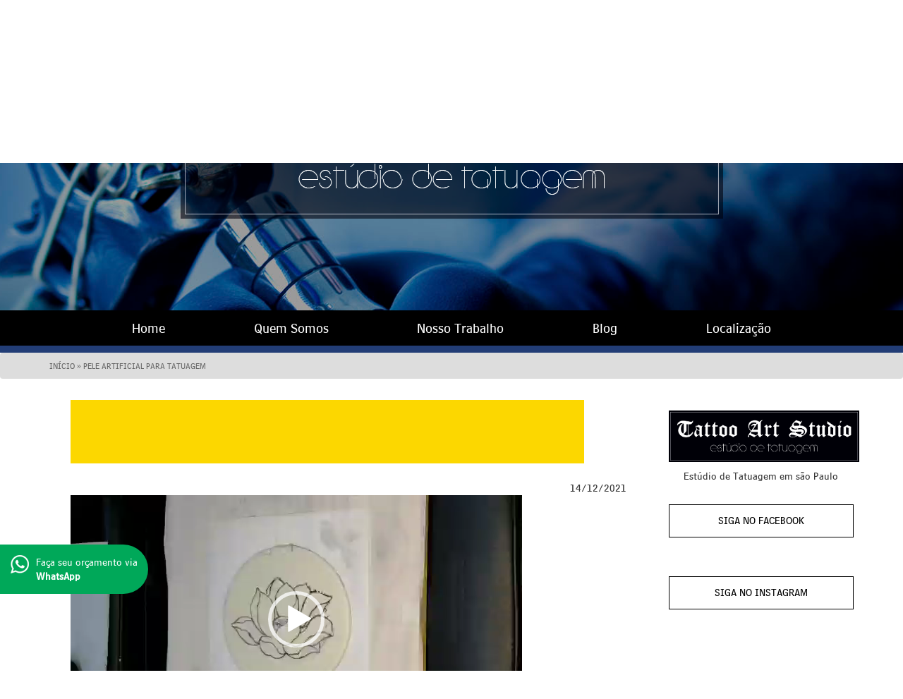

--- FILE ---
content_type: text/html; charset=UTF-8
request_url: https://www.tattooartstudio.com.br/pele-artificial-para-tatuagem/whatsapp-video-2021-12-11-at-13-10-26/
body_size: 31825
content:
<!doctype html>
<!--[if lt IE 7 ]> <html class="ie ie6 ie-lt10 ie-lt9 ie-lt8 ie-lt7 no-js" lang="pt-BR"> <![endif]-->
<!--[if IE 7 ]> <html class="ie ie7 ie-lt10 ie-lt9 ie-lt8 no-js" lang="pt-BR"> <![endif]-->
<!--[if IE 8 ]> <html class="ie ie8 ie-lt10 ie-lt9 no-js" lang="pt-BR"> <![endif]-->
<!--[if IE 9 ]> <html class="ie ie9 ie-lt10 no-js" lang="pt-BR"> <![endif]-->
<!--[if gt IE 9]><!--><html class=no-js lang="pt-BR"><!--<![endif]-->
<head id=www-Tattoo-Art-Studio-com data-template-set=html5-reset-wordpress-theme>
<meta charset=UTF-8>
<!--[if IE ]>
<meta http-equiv=X-UA-Compatible content="IE=edge">
<![endif]-->
<title>- Studio de Tatuagem SP</title>
<meta name="title" content="- Studio de Tatuagem SP">

<meta name=Copyright content="Copyright &copy; Studio de Tatuagem SP 2026. All Rights Reserved.">
<meta name="viewport" content="width=device-width, initial-scale=1.0 minimal-ui" /><meta name="mobile-web-app-capable" content="yes"><link rel="shortcut icon" sizes="1024x1024" href="https://www.tattooartstudio.com.br/wp-content/uploads/2015/09/favicon-tatuagem.png" /><link rel=stylesheet href=https://www.tattooartstudio.com.br/wp-content/themes/ravitec/_/bootstrap/css/bootstrap.min.css />
<link rel=stylesheet href=https://www.tattooartstudio.com.br/wp-content/themes/ravitec/_/font-awesome/css/font-awesome.min.css />
<link rel=stylesheet href=https://www.tattooartstudio.com.br/wp-content/themes/ravitec/style.css />
<meta name='robots' content='index, follow, max-image-preview:large, max-snippet:-1, max-video-preview:-1' />

<!-- Google Tag Manager for WordPress by gtm4wp.com -->
<script data-cfasync="false" data-pagespeed-no-defer>
	var gtm4wp_datalayer_name = "dataLayer";
	var dataLayer = dataLayer || [];
</script>
<!-- End Google Tag Manager for WordPress by gtm4wp.com -->
	<!-- This site is optimized with the Yoast SEO plugin v21.8.1 - https://yoast.com/wordpress/plugins/seo/ -->
	<link rel="canonical" href="https://www.tattooartstudio.com.br/pele-artificial-para-tatuagem/whatsapp-video-2021-12-11-at-13-10-26/" />
	<meta property="og:locale" content="pt_BR" />
	<meta property="og:type" content="article" />
	<meta property="og:title" content="- Studio de Tatuagem SP" />
	<meta property="og:description" content="https://www.tattooartstudio.com.br/wp-content/uploads/2021/12/WhatsApp-Video-2021-12-11-at-13.10.26.mp4" />
	<meta property="og:url" content="https://www.tattooartstudio.com.br/pele-artificial-para-tatuagem/whatsapp-video-2021-12-11-at-13-10-26/" />
	<meta property="og:site_name" content="Studio de Tatuagem SP" />
	<meta property="article:publisher" content="https://www.facebook.com/Tattoo-Art-Studio-862625060432982/" />
	<meta property="article:modified_time" content="2021-12-14T18:30:24+00:00" />
	<meta name="twitter:card" content="summary_large_image" />
	<script type="application/ld+json" class="yoast-schema-graph">{"@context":"https://schema.org","@graph":[{"@type":"WebPage","@id":"https://www.tattooartstudio.com.br/pele-artificial-para-tatuagem/whatsapp-video-2021-12-11-at-13-10-26/","url":"https://www.tattooartstudio.com.br/pele-artificial-para-tatuagem/whatsapp-video-2021-12-11-at-13-10-26/","name":"- Studio de Tatuagem SP","isPartOf":{"@id":"https://www.tattooartstudio.com.br/#website"},"primaryImageOfPage":{"@id":"https://www.tattooartstudio.com.br/pele-artificial-para-tatuagem/whatsapp-video-2021-12-11-at-13-10-26/#primaryimage"},"image":{"@id":"https://www.tattooartstudio.com.br/pele-artificial-para-tatuagem/whatsapp-video-2021-12-11-at-13-10-26/#primaryimage"},"thumbnailUrl":"","datePublished":"2021-12-14T18:29:22+00:00","dateModified":"2021-12-14T18:30:24+00:00","breadcrumb":{"@id":"https://www.tattooartstudio.com.br/pele-artificial-para-tatuagem/whatsapp-video-2021-12-11-at-13-10-26/#breadcrumb"},"inLanguage":"pt-BR","potentialAction":[{"@type":"ReadAction","target":["https://www.tattooartstudio.com.br/pele-artificial-para-tatuagem/whatsapp-video-2021-12-11-at-13-10-26/"]}]},{"@type":"BreadcrumbList","@id":"https://www.tattooartstudio.com.br/pele-artificial-para-tatuagem/whatsapp-video-2021-12-11-at-13-10-26/#breadcrumb","itemListElement":[{"@type":"ListItem","position":1,"name":"Início","item":"https://www.tattooartstudio.com.br/"},{"@type":"ListItem","position":2,"name":"Pele Artificial para Tatuagem","item":"https://www.tattooartstudio.com.br/pele-artificial-para-tatuagem/"}]},{"@type":"WebSite","@id":"https://www.tattooartstudio.com.br/#website","url":"https://www.tattooartstudio.com.br/","name":"Studio de Tatuagem SP","description":"","potentialAction":[{"@type":"SearchAction","target":{"@type":"EntryPoint","urlTemplate":"https://www.tattooartstudio.com.br/?s={search_term_string}"},"query-input":"required name=search_term_string"}],"inLanguage":"pt-BR"}]}</script>
	<!-- / Yoast SEO plugin. -->


<link rel='dns-prefetch' href='//ajax.googleapis.com' />
<link rel='dns-prefetch' href='//www.googletagmanager.com' />
<link rel='dns-prefetch' href='//pagead2.googlesyndication.com' />
<script type="text/javascript">
window._wpemojiSettings = {"baseUrl":"https:\/\/s.w.org\/images\/core\/emoji\/14.0.0\/72x72\/","ext":".png","svgUrl":"https:\/\/s.w.org\/images\/core\/emoji\/14.0.0\/svg\/","svgExt":".svg","source":{"concatemoji":"https:\/\/www.tattooartstudio.com.br\/wp-includes\/js\/wp-emoji-release.min.js?ver=6.2.8"}};
/*! This file is auto-generated */
!function(e,a,t){var n,r,o,i=a.createElement("canvas"),p=i.getContext&&i.getContext("2d");function s(e,t){p.clearRect(0,0,i.width,i.height),p.fillText(e,0,0);e=i.toDataURL();return p.clearRect(0,0,i.width,i.height),p.fillText(t,0,0),e===i.toDataURL()}function c(e){var t=a.createElement("script");t.src=e,t.defer=t.type="text/javascript",a.getElementsByTagName("head")[0].appendChild(t)}for(o=Array("flag","emoji"),t.supports={everything:!0,everythingExceptFlag:!0},r=0;r<o.length;r++)t.supports[o[r]]=function(e){if(p&&p.fillText)switch(p.textBaseline="top",p.font="600 32px Arial",e){case"flag":return s("\ud83c\udff3\ufe0f\u200d\u26a7\ufe0f","\ud83c\udff3\ufe0f\u200b\u26a7\ufe0f")?!1:!s("\ud83c\uddfa\ud83c\uddf3","\ud83c\uddfa\u200b\ud83c\uddf3")&&!s("\ud83c\udff4\udb40\udc67\udb40\udc62\udb40\udc65\udb40\udc6e\udb40\udc67\udb40\udc7f","\ud83c\udff4\u200b\udb40\udc67\u200b\udb40\udc62\u200b\udb40\udc65\u200b\udb40\udc6e\u200b\udb40\udc67\u200b\udb40\udc7f");case"emoji":return!s("\ud83e\udef1\ud83c\udffb\u200d\ud83e\udef2\ud83c\udfff","\ud83e\udef1\ud83c\udffb\u200b\ud83e\udef2\ud83c\udfff")}return!1}(o[r]),t.supports.everything=t.supports.everything&&t.supports[o[r]],"flag"!==o[r]&&(t.supports.everythingExceptFlag=t.supports.everythingExceptFlag&&t.supports[o[r]]);t.supports.everythingExceptFlag=t.supports.everythingExceptFlag&&!t.supports.flag,t.DOMReady=!1,t.readyCallback=function(){t.DOMReady=!0},t.supports.everything||(n=function(){t.readyCallback()},a.addEventListener?(a.addEventListener("DOMContentLoaded",n,!1),e.addEventListener("load",n,!1)):(e.attachEvent("onload",n),a.attachEvent("onreadystatechange",function(){"complete"===a.readyState&&t.readyCallback()})),(e=t.source||{}).concatemoji?c(e.concatemoji):e.wpemoji&&e.twemoji&&(c(e.twemoji),c(e.wpemoji)))}(window,document,window._wpemojiSettings);
</script>
<style type="text/css">
img.wp-smiley,
img.emoji {
	display: inline !important;
	border: none !important;
	box-shadow: none !important;
	height: 1em !important;
	width: 1em !important;
	margin: 0 0.07em !important;
	vertical-align: -0.1em !important;
	background: none !important;
	padding: 0 !important;
}
</style>
	<link rel='stylesheet' id='sbi_styles-css' href='https://www.tattooartstudio.com.br/wp-content/plugins/instagram-feed/css/sbi-styles.min.css?ver=6.10.0' type='text/css' media='all' />
<link rel='stylesheet' id='wp-block-library-css' href='https://www.tattooartstudio.com.br/wp-includes/css/dist/block-library/style.min.css?ver=6.2.8' type='text/css' media='all' />
<link rel='stylesheet' id='classic-theme-styles-css' href='https://www.tattooartstudio.com.br/wp-includes/css/classic-themes.min.css?ver=6.2.8' type='text/css' media='all' />
<style id='global-styles-inline-css' type='text/css'>
body{--wp--preset--color--black: #000000;--wp--preset--color--cyan-bluish-gray: #abb8c3;--wp--preset--color--white: #ffffff;--wp--preset--color--pale-pink: #f78da7;--wp--preset--color--vivid-red: #cf2e2e;--wp--preset--color--luminous-vivid-orange: #ff6900;--wp--preset--color--luminous-vivid-amber: #fcb900;--wp--preset--color--light-green-cyan: #7bdcb5;--wp--preset--color--vivid-green-cyan: #00d084;--wp--preset--color--pale-cyan-blue: #8ed1fc;--wp--preset--color--vivid-cyan-blue: #0693e3;--wp--preset--color--vivid-purple: #9b51e0;--wp--preset--gradient--vivid-cyan-blue-to-vivid-purple: linear-gradient(135deg,rgba(6,147,227,1) 0%,rgb(155,81,224) 100%);--wp--preset--gradient--light-green-cyan-to-vivid-green-cyan: linear-gradient(135deg,rgb(122,220,180) 0%,rgb(0,208,130) 100%);--wp--preset--gradient--luminous-vivid-amber-to-luminous-vivid-orange: linear-gradient(135deg,rgba(252,185,0,1) 0%,rgba(255,105,0,1) 100%);--wp--preset--gradient--luminous-vivid-orange-to-vivid-red: linear-gradient(135deg,rgba(255,105,0,1) 0%,rgb(207,46,46) 100%);--wp--preset--gradient--very-light-gray-to-cyan-bluish-gray: linear-gradient(135deg,rgb(238,238,238) 0%,rgb(169,184,195) 100%);--wp--preset--gradient--cool-to-warm-spectrum: linear-gradient(135deg,rgb(74,234,220) 0%,rgb(151,120,209) 20%,rgb(207,42,186) 40%,rgb(238,44,130) 60%,rgb(251,105,98) 80%,rgb(254,248,76) 100%);--wp--preset--gradient--blush-light-purple: linear-gradient(135deg,rgb(255,206,236) 0%,rgb(152,150,240) 100%);--wp--preset--gradient--blush-bordeaux: linear-gradient(135deg,rgb(254,205,165) 0%,rgb(254,45,45) 50%,rgb(107,0,62) 100%);--wp--preset--gradient--luminous-dusk: linear-gradient(135deg,rgb(255,203,112) 0%,rgb(199,81,192) 50%,rgb(65,88,208) 100%);--wp--preset--gradient--pale-ocean: linear-gradient(135deg,rgb(255,245,203) 0%,rgb(182,227,212) 50%,rgb(51,167,181) 100%);--wp--preset--gradient--electric-grass: linear-gradient(135deg,rgb(202,248,128) 0%,rgb(113,206,126) 100%);--wp--preset--gradient--midnight: linear-gradient(135deg,rgb(2,3,129) 0%,rgb(40,116,252) 100%);--wp--preset--duotone--dark-grayscale: url('#wp-duotone-dark-grayscale');--wp--preset--duotone--grayscale: url('#wp-duotone-grayscale');--wp--preset--duotone--purple-yellow: url('#wp-duotone-purple-yellow');--wp--preset--duotone--blue-red: url('#wp-duotone-blue-red');--wp--preset--duotone--midnight: url('#wp-duotone-midnight');--wp--preset--duotone--magenta-yellow: url('#wp-duotone-magenta-yellow');--wp--preset--duotone--purple-green: url('#wp-duotone-purple-green');--wp--preset--duotone--blue-orange: url('#wp-duotone-blue-orange');--wp--preset--font-size--small: 13px;--wp--preset--font-size--medium: 20px;--wp--preset--font-size--large: 36px;--wp--preset--font-size--x-large: 42px;--wp--preset--spacing--20: 0.44rem;--wp--preset--spacing--30: 0.67rem;--wp--preset--spacing--40: 1rem;--wp--preset--spacing--50: 1.5rem;--wp--preset--spacing--60: 2.25rem;--wp--preset--spacing--70: 3.38rem;--wp--preset--spacing--80: 5.06rem;--wp--preset--shadow--natural: 6px 6px 9px rgba(0, 0, 0, 0.2);--wp--preset--shadow--deep: 12px 12px 50px rgba(0, 0, 0, 0.4);--wp--preset--shadow--sharp: 6px 6px 0px rgba(0, 0, 0, 0.2);--wp--preset--shadow--outlined: 6px 6px 0px -3px rgba(255, 255, 255, 1), 6px 6px rgba(0, 0, 0, 1);--wp--preset--shadow--crisp: 6px 6px 0px rgba(0, 0, 0, 1);}:where(.is-layout-flex){gap: 0.5em;}body .is-layout-flow > .alignleft{float: left;margin-inline-start: 0;margin-inline-end: 2em;}body .is-layout-flow > .alignright{float: right;margin-inline-start: 2em;margin-inline-end: 0;}body .is-layout-flow > .aligncenter{margin-left: auto !important;margin-right: auto !important;}body .is-layout-constrained > .alignleft{float: left;margin-inline-start: 0;margin-inline-end: 2em;}body .is-layout-constrained > .alignright{float: right;margin-inline-start: 2em;margin-inline-end: 0;}body .is-layout-constrained > .aligncenter{margin-left: auto !important;margin-right: auto !important;}body .is-layout-constrained > :where(:not(.alignleft):not(.alignright):not(.alignfull)){max-width: var(--wp--style--global--content-size);margin-left: auto !important;margin-right: auto !important;}body .is-layout-constrained > .alignwide{max-width: var(--wp--style--global--wide-size);}body .is-layout-flex{display: flex;}body .is-layout-flex{flex-wrap: wrap;align-items: center;}body .is-layout-flex > *{margin: 0;}:where(.wp-block-columns.is-layout-flex){gap: 2em;}.has-black-color{color: var(--wp--preset--color--black) !important;}.has-cyan-bluish-gray-color{color: var(--wp--preset--color--cyan-bluish-gray) !important;}.has-white-color{color: var(--wp--preset--color--white) !important;}.has-pale-pink-color{color: var(--wp--preset--color--pale-pink) !important;}.has-vivid-red-color{color: var(--wp--preset--color--vivid-red) !important;}.has-luminous-vivid-orange-color{color: var(--wp--preset--color--luminous-vivid-orange) !important;}.has-luminous-vivid-amber-color{color: var(--wp--preset--color--luminous-vivid-amber) !important;}.has-light-green-cyan-color{color: var(--wp--preset--color--light-green-cyan) !important;}.has-vivid-green-cyan-color{color: var(--wp--preset--color--vivid-green-cyan) !important;}.has-pale-cyan-blue-color{color: var(--wp--preset--color--pale-cyan-blue) !important;}.has-vivid-cyan-blue-color{color: var(--wp--preset--color--vivid-cyan-blue) !important;}.has-vivid-purple-color{color: var(--wp--preset--color--vivid-purple) !important;}.has-black-background-color{background-color: var(--wp--preset--color--black) !important;}.has-cyan-bluish-gray-background-color{background-color: var(--wp--preset--color--cyan-bluish-gray) !important;}.has-white-background-color{background-color: var(--wp--preset--color--white) !important;}.has-pale-pink-background-color{background-color: var(--wp--preset--color--pale-pink) !important;}.has-vivid-red-background-color{background-color: var(--wp--preset--color--vivid-red) !important;}.has-luminous-vivid-orange-background-color{background-color: var(--wp--preset--color--luminous-vivid-orange) !important;}.has-luminous-vivid-amber-background-color{background-color: var(--wp--preset--color--luminous-vivid-amber) !important;}.has-light-green-cyan-background-color{background-color: var(--wp--preset--color--light-green-cyan) !important;}.has-vivid-green-cyan-background-color{background-color: var(--wp--preset--color--vivid-green-cyan) !important;}.has-pale-cyan-blue-background-color{background-color: var(--wp--preset--color--pale-cyan-blue) !important;}.has-vivid-cyan-blue-background-color{background-color: var(--wp--preset--color--vivid-cyan-blue) !important;}.has-vivid-purple-background-color{background-color: var(--wp--preset--color--vivid-purple) !important;}.has-black-border-color{border-color: var(--wp--preset--color--black) !important;}.has-cyan-bluish-gray-border-color{border-color: var(--wp--preset--color--cyan-bluish-gray) !important;}.has-white-border-color{border-color: var(--wp--preset--color--white) !important;}.has-pale-pink-border-color{border-color: var(--wp--preset--color--pale-pink) !important;}.has-vivid-red-border-color{border-color: var(--wp--preset--color--vivid-red) !important;}.has-luminous-vivid-orange-border-color{border-color: var(--wp--preset--color--luminous-vivid-orange) !important;}.has-luminous-vivid-amber-border-color{border-color: var(--wp--preset--color--luminous-vivid-amber) !important;}.has-light-green-cyan-border-color{border-color: var(--wp--preset--color--light-green-cyan) !important;}.has-vivid-green-cyan-border-color{border-color: var(--wp--preset--color--vivid-green-cyan) !important;}.has-pale-cyan-blue-border-color{border-color: var(--wp--preset--color--pale-cyan-blue) !important;}.has-vivid-cyan-blue-border-color{border-color: var(--wp--preset--color--vivid-cyan-blue) !important;}.has-vivid-purple-border-color{border-color: var(--wp--preset--color--vivid-purple) !important;}.has-vivid-cyan-blue-to-vivid-purple-gradient-background{background: var(--wp--preset--gradient--vivid-cyan-blue-to-vivid-purple) !important;}.has-light-green-cyan-to-vivid-green-cyan-gradient-background{background: var(--wp--preset--gradient--light-green-cyan-to-vivid-green-cyan) !important;}.has-luminous-vivid-amber-to-luminous-vivid-orange-gradient-background{background: var(--wp--preset--gradient--luminous-vivid-amber-to-luminous-vivid-orange) !important;}.has-luminous-vivid-orange-to-vivid-red-gradient-background{background: var(--wp--preset--gradient--luminous-vivid-orange-to-vivid-red) !important;}.has-very-light-gray-to-cyan-bluish-gray-gradient-background{background: var(--wp--preset--gradient--very-light-gray-to-cyan-bluish-gray) !important;}.has-cool-to-warm-spectrum-gradient-background{background: var(--wp--preset--gradient--cool-to-warm-spectrum) !important;}.has-blush-light-purple-gradient-background{background: var(--wp--preset--gradient--blush-light-purple) !important;}.has-blush-bordeaux-gradient-background{background: var(--wp--preset--gradient--blush-bordeaux) !important;}.has-luminous-dusk-gradient-background{background: var(--wp--preset--gradient--luminous-dusk) !important;}.has-pale-ocean-gradient-background{background: var(--wp--preset--gradient--pale-ocean) !important;}.has-electric-grass-gradient-background{background: var(--wp--preset--gradient--electric-grass) !important;}.has-midnight-gradient-background{background: var(--wp--preset--gradient--midnight) !important;}.has-small-font-size{font-size: var(--wp--preset--font-size--small) !important;}.has-medium-font-size{font-size: var(--wp--preset--font-size--medium) !important;}.has-large-font-size{font-size: var(--wp--preset--font-size--large) !important;}.has-x-large-font-size{font-size: var(--wp--preset--font-size--x-large) !important;}
.wp-block-navigation a:where(:not(.wp-element-button)){color: inherit;}
:where(.wp-block-columns.is-layout-flex){gap: 2em;}
.wp-block-pullquote{font-size: 1.5em;line-height: 1.6;}
</style>
<link rel='stylesheet' id='cptch_stylesheet-css' href='https://www.tattooartstudio.com.br/wp-content/plugins/captcha/css/front_end_style.css?ver=4.4.5' type='text/css' media='all' />
<link rel='stylesheet' id='dashicons-css' href='https://www.tattooartstudio.com.br/wp-includes/css/dashicons.min.css?ver=6.2.8' type='text/css' media='all' />
<link rel='stylesheet' id='cptch_desktop_style-css' href='https://www.tattooartstudio.com.br/wp-content/plugins/captcha/css/desktop_style.css?ver=4.4.5' type='text/css' media='all' />
<link rel='stylesheet' id='contact-form-7-css' href='https://www.tattooartstudio.com.br/wp-content/plugins/contact-form-7/includes/css/styles.css?ver=5.8.7' type='text/css' media='all' />
<link rel='stylesheet' id='responsive-lightbox-nivo_lightbox-css-css' href='https://www.tattooartstudio.com.br/wp-content/plugins/responsive-lightbox-lite/assets/nivo-lightbox/nivo-lightbox.css?ver=6.2.8' type='text/css' media='all' />
<link rel='stylesheet' id='responsive-lightbox-nivo_lightbox-css-d-css' href='https://www.tattooartstudio.com.br/wp-content/plugins/responsive-lightbox-lite/assets/nivo-lightbox/themes/default/default.css?ver=6.2.8' type='text/css' media='all' />
<link rel='stylesheet' id='mediaelement-css' href='https://www.tattooartstudio.com.br/wp-includes/js/mediaelement/mediaelementplayer-legacy.min.css?ver=4.2.17' type='text/css' media='all' />
<link rel='stylesheet' id='wp-mediaelement-css' href='https://www.tattooartstudio.com.br/wp-includes/js/mediaelement/wp-mediaelement.min.css?ver=6.2.8' type='text/css' media='all' />
<script type='text/javascript' src='https://ajax.googleapis.com/ajax/libs/jquery/1.11.0/jquery.min.js?ver=6.2.8' id='jquery-js'></script>
<script type='text/javascript' src='https://www.tattooartstudio.com.br/wp-content/plugins/responsive-lightbox-lite/assets/nivo-lightbox/nivo-lightbox.min.js?ver=6.2.8' id='responsive-lightbox-nivo_lightbox-js'></script>
<script type='text/javascript' id='responsive-lightbox-lite-script-js-extra'>
/* <![CDATA[ */
var rllArgs = {"script":"nivo_lightbox","selector":"lightbox","custom_events":""};
/* ]]> */
</script>
<script type='text/javascript' src='https://www.tattooartstudio.com.br/wp-content/plugins/responsive-lightbox-lite/assets/inc/script.js?ver=6.2.8' id='responsive-lightbox-lite-script-js'></script>

<!-- Snippet da etiqueta do Google (gtag.js) adicionado pelo Site Kit -->
<!-- Snippet do Google Análises adicionado pelo Site Kit -->
<script type='text/javascript' src='https://www.googletagmanager.com/gtag/js?id=G-6R3ED8NP3V' id='google_gtagjs-js' async></script>
<script type='text/javascript' id='google_gtagjs-js-after'>
window.dataLayer = window.dataLayer || [];function gtag(){dataLayer.push(arguments);}
gtag("set","linker",{"domains":["www.tattooartstudio.com.br"]});
gtag("js", new Date());
gtag("set", "developer_id.dZTNiMT", true);
gtag("config", "G-6R3ED8NP3V");
</script>
<link rel="https://api.w.org/" href="https://www.tattooartstudio.com.br/wp-json/" /><link rel="alternate" type="application/json" href="https://www.tattooartstudio.com.br/wp-json/wp/v2/media/1942" /><link rel='shortlink' href='https://www.tattooartstudio.com.br/?p=1942' />
<link rel="alternate" type="application/json+oembed" href="https://www.tattooartstudio.com.br/wp-json/oembed/1.0/embed?url=https%3A%2F%2Fwww.tattooartstudio.com.br%2Fpele-artificial-para-tatuagem%2Fwhatsapp-video-2021-12-11-at-13-10-26%2F" />
<link rel="alternate" type="text/xml+oembed" href="https://www.tattooartstudio.com.br/wp-json/oembed/1.0/embed?url=https%3A%2F%2Fwww.tattooartstudio.com.br%2Fpele-artificial-para-tatuagem%2Fwhatsapp-video-2021-12-11-at-13-10-26%2F&#038;format=xml" />
<meta name="generator" content="Site Kit by Google 1.171.0" /><!-- HFCM by 99 Robots - Snippet # 1: Google Tag AW-996379965 -->
<!-- Google tag (gtag.js) --> 
<script async src="https://www.googletagmanager.com/gtag/js?id=AW-996379965"></script>
<script> 
    window.dataLayer = window.dataLayer || []; 
        function gtag(){dataLayer.push(arguments);} 
        gtag('js', new Date()); 
        gtag('config', 'AW-996379965'); 
</script>

<!-- Event snippet for Visualização de página conversion page --> 
<script> 
    gtag('event', 'conversion', {'send_to': 'AW-996379965/wHSHCIHu76MZEL2ajtsD'}); 
</script>
<!-- /end HFCM by 99 Robots -->
<!-- HFCM by 99 Robots - Snippet # 2: Google Tag G-HQG8FF9VLG -->
<!-- Google tag (gtag.js) -->
<script async src="https://www.googletagmanager.com/gtag/js?id=G-HQG8FF9VLG"></script>
<script>
  window.dataLayer = window.dataLayer || [];
  function gtag(){dataLayer.push(arguments);}
  gtag('js', new Date());

  gtag('config', 'G-HQG8FF9VLG');
</script>
<!-- /end HFCM by 99 Robots -->
<!-- HFCM by 99 Robots - Snippet # 4: Google Tag GTM-K8BCM8Z6 -->
<!-- Google Tag Manager -->
<script>(function(w,d,s,l,i){w[l]=w[l]||[];w[l].push({'gtm.start':
  new Date().getTime(),event:'gtm.js'});var f=d.getElementsByTagName(s)[0],
  j=d.createElement(s),dl=l!='dataLayer'?'&l='+l:'';j.async=true;j.src=
  'https://www.googletagmanager.com/gtm.js?id='+i+dl;f.parentNode.insertBefore(j,f);
  })(window,document,'script','dataLayer','GTM-K8BCM8Z6');</script>
<!-- End Google Tag Manager -->
<!-- /end HFCM by 99 Robots -->

<!-- Google Tag Manager for WordPress by gtm4wp.com -->
<!-- GTM Container placement set to footer -->
<script data-cfasync="false" data-pagespeed-no-defer type="text/javascript">
	var dataLayer_content = {"pagePostType":"attachment","pagePostType2":"single-attachment","pagePostAuthor":"admin"};
	dataLayer.push( dataLayer_content );
</script>
<script data-cfasync="false" data-pagespeed-no-defer type="text/javascript">
(function(w,d,s,l,i){w[l]=w[l]||[];w[l].push({'gtm.start':
new Date().getTime(),event:'gtm.js'});var f=d.getElementsByTagName(s)[0],
j=d.createElement(s),dl=l!='dataLayer'?'&l='+l:'';j.async=true;j.src=
'//www.googletagmanager.com/gtm.js?id='+i+dl;f.parentNode.insertBefore(j,f);
})(window,document,'script','dataLayer','GTM-PHRLB66');
</script>
<!-- End Google Tag Manager for WordPress by gtm4wp.com -->
<!-- Meta-etiquetas do Google AdSense adicionado pelo Site Kit -->
<meta name="google-adsense-platform-account" content="ca-host-pub-2644536267352236">
<meta name="google-adsense-platform-domain" content="sitekit.withgoogle.com">
<!-- Fim das meta-etiquetas do Google AdSense adicionado pelo Site Kit -->

<!-- Meta Pixel Code -->
<script type='text/javascript'>
!function(f,b,e,v,n,t,s){if(f.fbq)return;n=f.fbq=function(){n.callMethod?
n.callMethod.apply(n,arguments):n.queue.push(arguments)};if(!f._fbq)f._fbq=n;
n.push=n;n.loaded=!0;n.version='2.0';n.queue=[];t=b.createElement(e);t.async=!0;
t.src=v;s=b.getElementsByTagName(e)[0];s.parentNode.insertBefore(t,s)}(window,
document,'script','https://connect.facebook.net/en_US/fbevents.js?v=next');
</script>
<!-- End Meta Pixel Code -->

      <script type='text/javascript'>
        var url = window.location.origin + '?ob=open-bridge';
        fbq('set', 'openbridge', '1688965468035012', url);
      </script>
    <script type='text/javascript'>fbq('init', '1688965468035012', {}, {
    "agent": "wordpress-6.2.8-3.0.16"
})</script><script type='text/javascript'>
    fbq('track', 'PageView', []);
  </script>
<!-- Meta Pixel Code -->
<noscript>
<img height="1" width="1" style="display:none" alt="fbpx"
src="https://www.facebook.com/tr?id=1688965468035012&ev=PageView&noscript=1" />
</noscript>
<!-- End Meta Pixel Code -->

<!-- Código do Google Adsense adicionado pelo Site Kit -->
<script async="async" src="https://pagead2.googlesyndication.com/pagead/js/adsbygoogle.js?client=ca-pub-4211762208510407&amp;host=ca-host-pub-2644536267352236" crossorigin="anonymous" type="text/javascript"></script>

<!-- Fim do código do Google AdSense adicionado pelo Site Kit -->
</head>
<body data-rsssl=1 class="attachment attachment-template-default single single-attachment postid-1942 attachmentid-1942 attachment-mp4">
<div id="fb-root"></div>
<script>(function(d, s, id) {
  var js, fjs = d.getElementsByTagName(s)[0];
  if (d.getElementById(id)) return;
  js = d.createElement(s); js.id = id;
  js.src = "//connect.facebook.net/pt_BR/sdk.js#xfbml=1&version=v2.5";
  fjs.parentNode.insertBefore(js, fjs);
}(document, 'script', 'facebook-jssdk'));</script> 



<header id=header>
<div class="full top topo">
<div class="container hidden">
    <div class="col-xs-6"><i class="fa fa-map-marker"></i> Rua Emília Marengo, 247  -  Tatuapé - São Paulo / SP</div>
    <div class="col-xs-6"><i class="fa fa-clock-o"></i>Segunda à Sábado das 10:00 às 19:00</div>
</div>

</div>
<div class="container to-infos"> 
<div class=row>
<div class="col-sm-6 clearfix redes-sociais hidden">
<div><a href="https://plus.google.com/109433725493707812168/about" target="_blank"> <img src="https://www.tattooartstudio.com.br/wp-content/themes/ravitec/_/imagens/g.jpg" alt="Google plus" title="" class=""></a></div>  
<div><a href="https://www.facebook.com/pages/Tattoo-Art-Studio/862625060432982" target="_blank"> <img src="https://www.tattooartstudio.com.br/wp-content/themes/ravitec/_/imagens/facebook.jpg" alt="Facebook" title="" class=""></a>   </div>
<div><a href="https://instagram.com/tattooartstudio_sp/" target="_blank"> <img src="https://www.tattooartstudio.com.br/wp-content/themes/ravitec/_/imagens/bot-instagram-tatuagem.png" alt="Instagram" title="" class=""></a> </div>
</div> 
<div class="col-sm-6 clearfix telefones-contato hidden">
    <div class="pull-right max-290">
        <div class="col-sm-12">
            <h3>Entre em contato conosco:</h3>
        </div>
        <div class="col-sm-4 icon-phone">
            <img src="https://www.tattooartstudio.com.br/wp-content/themes/ravitec/_/imagens/phone.png" alt="Telefone" title="" class="">
        </div>
        <div class="col-sm-8 ">
            <p class="phone">011 2675-9262</p>
            <p class="phone">011 9 9500-9262</p>
        </div>
    </div>
</div>
</div>
</div>
 <div class="container cont-logo">   
<a href="https://www.tattooartstudio.com.br"> <img src="https://www.tattooartstudio.com.br/wp-content/themes/ravitec/_/imagens/logo.png" alt="" title="" class="logo center-block"></a>   
</div> 
<div class="content-nav">
 <nav id=nav> 
 <div class="container">
 <div class="row">
<div class="menu-mobile"> <i class="fa fa-bars"></i></div>
<div class="container-menu clearfix"><div class="menu-menu-container"><ul id="menu-menu" class="menu clearfix"><li id="menu-item-26" class="menu-item menu-item-type-post_type menu-item-object-page menu-item-home menu-item-26"><a href="https://www.tattooartstudio.com.br/">Home</a></li>
<li id="menu-item-28" class="menu-item menu-item-type-post_type menu-item-object-page menu-item-28"><a href="https://www.tattooartstudio.com.br/quem-somos/">Quem Somos</a></li>
<li id="menu-item-129" class="menu-item menu-item-type-custom menu-item-object-custom menu-item-129"><a href="https://www.tattooartstudio.com.br/categoria/tatuagens">Nosso Trabalho</a></li>
<li id="menu-item-134" class="menu-item menu-item-type-custom menu-item-object-custom menu-item-home menu-item-134"><a href="https://www.tattooartstudio.com.br#sessBlog">Blog</a></li>
<li id="menu-item-135" class="ancora menu-item menu-item-type-custom menu-item-object-custom menu-item-home menu-item-135"><a href="https://www.tattooartstudio.com.br#sessLoc">Localização</a></li>
</ul></div></div> 
</div> 
</div> 
</nav>
</div>
</header>
<script>
(function($){
	$(document).ready(	
		function(){
			$(".ancora > a").click(function(){$("html, body").animate({	scrollTop:$(".location").offset().top-120},1000);return false;}); 
		$('.menu-mobile').on('click',function(){ 
			$('ul#menu-menu').stop().slideToggle("fast");
		 });
		 
		$(".contato > a").on('click',function(){$("html, body").animate({ 
			scrollTop:$(".form-content").offset().top},1000);
return false; 			
			}); 


$(window).scroll(function(){
		var scroll = $(document).scrollTop();
		var header = $("#header").outerHeight();
		if( header <=scroll){$("#nav").addClass("fixo")}
		else{$("#nav").removeClass("fixo").show()}});   		
		 
});

})(jQuery);



</script> 


  

  

<section id="empresa" class="clearfix"> 
    <div class="breadcrumb">
	   <div class="container">
	   	<span><span><a href="https://www.tattooartstudio.com.br/">Início</a></span> » <span><a href="https://www.tattooartstudio.com.br/pele-artificial-para-tatuagem/">Pele Artificial para Tatuagem</a></span></span> 
	   </div>
	   </div>



  <header class="clearfix" > 
  <div class="container">
    <div class="col-sm-12"> 
      <h1 class="h1"> </h1>  
    </div>
	  
	   </div>
  </header>


  <div id="unidades-page">
    <article class="container"> 

      <div class="row">

        <div class="col-sm-9 clearfix"> 
		 <div class="col-sm-12 clearfix"> 
		  <div class="col-sm-12 clearfix"> 
		 
<script async src="//pagead2.googlesyndication.com/pagead/js/adsbygoogle.js"></script>
<!-- Banner Topo -->
<ins class="adsbygoogle"
     style="display:inline-block;width:100%;height:90px; max-width:728px; max-height:90px;" 
     data-ad-client="ca-pub-4211762208510407"
     data-ad-slot="3055274978"></ins>
<script>
(adsbygoogle = window.adsbygoogle || []).push({});
</script> 
		</div>
		</div>
		
    
 
   <div class="col-sm-12" style="margin-top:20px;">
   <div class="col-sm-12 center-block" style="float:none;">

<a href="https://www.tattooartstudio.com.br/pele-artificial-para-tatuagem/whatsapp-video-2021-12-11-at-13-10-26/"  class="blog-destaque-page">  
 
</a>
<div class="clear:both"></div>
<span class="pull-right">14/12/2021</span> 
<div class="clear:both"></div>
<br />
<a href="https://www.tattooartstudio.com.br/pele-artificial-para-tatuagem/whatsapp-video-2021-12-11-at-13-10-26/" style="text-decoration: none!important;" >     
 
</a> 

<div style="width: 640px;" class="wp-video"><video class="wp-video-shortcode" id="video-1942-2" width="640" height="352" preload="metadata" controls="controls"><source type="video/mp4" src="https://www.tattooartstudio.com.br/wp-content/uploads/2021/12/WhatsApp-Video-2021-12-11-at-13.10.26.mp4?_=2" /><a href="https://www.tattooartstudio.com.br/wp-content/uploads/2021/12/WhatsApp-Video-2021-12-11-at-13.10.26.mp4">https://www.tattooartstudio.com.br/wp-content/uploads/2021/12/WhatsApp-Video-2021-12-11-at-13.10.26.mp4</a></video></div>
 
<div style="clear:both;"></div>
<div class="col-sm-12">
<a href="https://www.tattooartstudio.com.br/materias-e-noticias/" class="center-block btn-azul" style="text-decoration: none!important;max-width: 270px;color:#fff" > 
<i class="fa fa-angle-double-left"></i> VOLTAR PARA TODAS AS MATÉRIAS
</a>
</div>
 
</div> 
</div> 

   </div>

    <div class="col-sm-3">
	 <aside id="sidebar">
 <div class="logo-sidebar">
 <img src="https://tattooartstudio.com.br/wp-content/themes/ravitec/_/imagens/logo.png" alt="" title="" class="logo-footer">
 Estúdio de Tatuagem em são Paulo 
 </div>
 
    	
		<div class="sidebar-titulos">SIGA NO FACEBOOK</div>
		<div class="block-center" style="width: 260px; margin: 0 auto;">
	<div class="fb-page" data-href="https://www.facebook.com/Tattoo-Art-Studio-862625060432982/" data-tabs="timeline" data-width="262" data-height="300" data-small-header="false" data-adapt-container-width="true" data-hide-cover="false" data-show-facepile="true" style="width:100%; margin-left: auto;margin-right: auto;"></div>
	</div>
	<div class="sidebar-titulos">SIGA NO INSTAGRAM</div>
<div class="block-center" style="width: 260px; margin: 0 auto;">
	<!-- SnapWidget --> 
<script  src = "http://snapwidget.com/js/snapwidget.js" ></script> 
<iframe  src = "http://snapwidget.com/bd/?u=dGF0dG9vYXJ0c3R1ZGlvX3NwfGlufDEwMHwyfDJ8fHllc3wxNXxmYWRlT3V0fG9uU3RhcnR8eWVzfHllcw==&ve=040316"  title = "Instagram Widget"  class = "snapwidget-widget"  allowTransparency = "true"  frameborder = "0"  scrolling = "no"  style = " border : none ; overflow : hidden ; width : 100 %; margin-left: auto; margin-right: auto;     max-width: 263px; " ></iframe>
	</div> 

	
	<div class="sidebar-titulos">PUBLICIDADE</div> 
<div class="block-center" style="width: 260px; margin: 0 auto;">
<script async src="//pagead2.googlesyndication.com/pagead/js/adsbygoogle.js"></script>
<!-- Banner Lateral -->
<ins class="adsbygoogle"
     style="display:inline-block;width:250px;height:250px"
     data-ad-client="ca-pub-4211762208510407"
     data-ad-slot="6008741375"></ins>
<script>
(adsbygoogle = window.adsbygoogle || []).push({});
</script>
</div>
	</aside>


 
   
  
  </div>
   

	  
      </div>
    </article>
  </div>

</section> 
<script>(function($){$(document).ready(function(){$('html, body').animate({scrollTop: $('#nav').offset().top}, 1000);});})(jQuery); </script>
<footer id="footer">
  <div class="form-content">
    <div class="form7-paralax">
      <div class="section-contato">
        <div class="container">
          <div class="row flilete">
            <div class="col-md-12"> 
<div class="wpcf7 no-js" id="wpcf7-f7-o1" lang="pt-BR" dir="ltr">
<div class="screen-reader-response"><p role="status" aria-live="polite" aria-atomic="true"></p> <ul></ul></div>
<form action="/pele-artificial-para-tatuagem/whatsapp-video-2021-12-11-at-13-10-26/#wpcf7-f7-o1" method="post" class="wpcf7-form init" aria-label="Formulários de contato" enctype="multipart/form-data" novalidate="novalidate" data-status="init">
<div style="display: none;">
<input type="hidden" name="_wpcf7" value="7" />
<input type="hidden" name="_wpcf7_version" value="5.8.7" />
<input type="hidden" name="_wpcf7_locale" value="pt_BR" />
<input type="hidden" name="_wpcf7_unit_tag" value="wpcf7-f7-o1" />
<input type="hidden" name="_wpcf7_container_post" value="0" />
<input type="hidden" name="_wpcf7_posted_data_hash" value="" />
</div>
<div class="titulo-contato clearfix">
	<h2>FORMULÁRIO DE CONTATO
	</h2>
	<p>Faça seu orçamento conosco. Envie o seu desenho!
	</p>
</div>
<div class="col-sm-6">
	<p><span class="wpcf7-form-control-wrap" data-name="nome"><input size="40" class="wpcf7-form-control wpcf7-text wpcf7-validates-as-required input-contato" aria-required="true" aria-invalid="false" placeholder="Nome:" value="" type="text" name="nome" /></span><br />
<span class="wpcf7-form-control-wrap" data-name="tel"><input size="40" class="wpcf7-form-control wpcf7-tel wpcf7-validates-as-required wpcf7-text wpcf7-validates-as-tel input-contato" aria-required="true" aria-invalid="false" placeholder="Celular:" value="" type="tel" name="tel" /></span><br />
<span class="wpcf7-form-control-wrap" data-name="email"><input size="40" class="wpcf7-form-control wpcf7-email wpcf7-validates-as-required wpcf7-text wpcf7-validates-as-email input-contato" aria-required="true" aria-invalid="false" placeholder="E-mail:" value="" type="email" name="email" /></span><br />
<span class="wpcf7-form-control-wrap" data-name="file"><input size="40" class="wpcf7-form-control wpcf7-file file-contato" accept=".pdf,.jpg,.jpeg,.png" aria-invalid="false" type="file" name="file" /></span>
	</p>
</div>
<div class="col-sm-6">
	<p><span class="wpcf7-form-control-wrap" data-name="cidade"><input size="40" class="wpcf7-form-control wpcf7-text wpcf7-validates-as-required input-contato" aria-required="true" aria-invalid="false" placeholder="Cidade:" value="" type="text" name="cidade" /></span><br />
<span class="wpcf7-form-control-wrap" data-name="textarea"><textarea cols="40" rows="10" class="wpcf7-form-control wpcf7-textarea wpcf7-validates-as-required input-contato" aria-required="true" aria-invalid="false" placeholder="Digite aqui o tamanho e o local da tatuagem." name="textarea"></textarea></span>
	</p>
</div>
<div class="col-sm-12 clearfix">
	<p><input class="wpcf7-form-control wpcf7-submit has-spinner btn btn-contato" type="submit" value="Enviar" />
	</p>
	<div style="clear:both">
	</div>
</div><p style="display: none !important;" class="akismet-fields-container" data-prefix="_wpcf7_ak_"><label>&#916;<textarea name="_wpcf7_ak_hp_textarea" cols="45" rows="8" maxlength="100"></textarea></label><input type="hidden" id="ak_js_1" name="_wpcf7_ak_js" value="227"/><script>document.getElementById( "ak_js_1" ).setAttribute( "value", ( new Date() ).getTime() );</script></p><div class="wpcf7-response-output" aria-hidden="true"></div>
</form>
</div>
 </div>
          </div>
        </div>
      </div>
    </div>
          </div>

	<section class="blog ultimos-trabalhos" id="sessBlog">
	
	      <div class="text-center clearfix header"> 
	  <div class="container">
	 
        <h2 style="color:#fff">BLOG </h2>
		</div> 
      </div>
	  
	<div class="container">  	
	<div class="row">  	
         

   <div class="col-sm-4" style="margin-top:20px;">
    <div class="col-sm-12 center-block" style="float:none;">

      <a href="https://www.tattooartstudio.com.br/curso-de-body-piercing/" > 
        <img width="300" height="137" src="https://www.tattooartstudio.com.br/wp-content/uploads/2017/05/curso-de-piercing-min-300x137.jpg" class="attachment-medium size-medium wp-post-image" alt="curso-de-piercing-min" decoding="async" loading="lazy" srcset="https://www.tattooartstudio.com.br/wp-content/uploads/2017/05/curso-de-piercing-min-300x137.jpg 300w, https://www.tattooartstudio.com.br/wp-content/uploads/2017/05/curso-de-piercing-min-768x351.jpg 768w, https://www.tattooartstudio.com.br/wp-content/uploads/2017/05/curso-de-piercing-min.jpg 788w" sizes="(max-width: 300px) 100vw, 300px" />      </a>

      <a href="https://www.tattooartstudio.com.br/curso-de-body-piercing/" style="text-decoration: none!important;" >     
        <h3 style="color:#000; padding-top:10px;">Curso de Body Piercing do Básico ao Avançado</h3> 
      </a> 

        Curso de Piercing do Básico ao Avançado e Microdermal &nbsp; O Curso de Body Piercing é ministrado pela Piercer... 
  
      </div> 
    </div> 



   
         

   <div class="col-sm-4" style="margin-top:20px;">
    <div class="col-sm-12 center-block" style="float:none;">

      <a href="https://www.tattooartstudio.com.br/pele-artificial-para-tatuagem/" > 
        <img width="300" height="137" src="https://www.tattooartstudio.com.br/wp-content/uploads/2021/12/pele-artificial-tatuagem-300x137.jpg" class="attachment-medium size-medium wp-post-image" alt="pele-artificial-tatuagem" decoding="async" loading="lazy" srcset="https://www.tattooartstudio.com.br/wp-content/uploads/2021/12/pele-artificial-tatuagem-300x137.jpg 300w, https://www.tattooartstudio.com.br/wp-content/uploads/2021/12/pele-artificial-tatuagem-768x351.jpg 768w, https://www.tattooartstudio.com.br/wp-content/uploads/2021/12/pele-artificial-tatuagem.jpg 788w" sizes="(max-width: 300px) 100vw, 300px" />      </a>

      <a href="https://www.tattooartstudio.com.br/pele-artificial-para-tatuagem/" style="text-decoration: none!important;" >     
        <h3 style="color:#000; padding-top:10px;">Pele Artificial para Tatuagem</h3> 
      </a> 

        A pele artificial para tatuagem Practice Skin conta com base em silicone líquido que proporciona uma sensação mais próxima... 
  
      </div> 
    </div> 



   
         

   <div class="col-sm-4" style="margin-top:20px;">
    <div class="col-sm-12 center-block" style="float:none;">

      <a href="https://www.tattooartstudio.com.br/piercing-genital-feminino/" > 
        <img width="300" height="137" src="https://www.tattooartstudio.com.br/wp-content/uploads/2017/05/Piercing-Genital-Feminino-300x137.jpg" class="attachment-medium size-medium wp-post-image" alt="Piercing-Genital-Feminino" decoding="async" loading="lazy" srcset="https://www.tattooartstudio.com.br/wp-content/uploads/2017/05/Piercing-Genital-Feminino-300x137.jpg 300w, https://www.tattooartstudio.com.br/wp-content/uploads/2017/05/Piercing-Genital-Feminino-768x351.jpg 768w, https://www.tattooartstudio.com.br/wp-content/uploads/2017/05/Piercing-Genital-Feminino.jpg 788w" sizes="(max-width: 300px) 100vw, 300px" />      </a>

      <a href="https://www.tattooartstudio.com.br/piercing-genital-feminino/" style="text-decoration: none!important;" >     
        <h3 style="color:#000; padding-top:10px;">Piercing Genital Feminino</h3> 
      </a> 

        Piercing Genital Feminino Os piercings genitais feminino estão sendo bem procurados nos últimos tempos, pois além da estética, pesquisam... 
  
      </div> 
    </div> 

</div>
<div class="row"> 


   
         

   <div class="col-sm-4" style="margin-top:20px;">
    <div class="col-sm-12 center-block" style="float:none;">

      <a href="https://www.tattooartstudio.com.br/curso-de-tatuagem/" > 
        <img width="300" height="137" src="https://www.tattooartstudio.com.br/wp-content/uploads/2016/04/CURSO-DE-TATUAGEM-300x137.jpg" class="attachment-medium size-medium wp-post-image" alt="CURSO DE TATUAGEM" decoding="async" loading="lazy" srcset="https://www.tattooartstudio.com.br/wp-content/uploads/2016/04/CURSO-DE-TATUAGEM-300x137.jpg 300w, https://www.tattooartstudio.com.br/wp-content/uploads/2016/04/CURSO-DE-TATUAGEM-768x351.jpg 768w, https://www.tattooartstudio.com.br/wp-content/uploads/2016/04/CURSO-DE-TATUAGEM.jpg 788w" sizes="(max-width: 300px) 100vw, 300px" />      </a>

      <a href="https://www.tattooartstudio.com.br/curso-de-tatuagem/" style="text-decoration: none!important;" >     
        <h3 style="color:#000; padding-top:10px;">CURSO DE TATUAGEM</h3> 
      </a> 

        CURSO DE TATUAGEM Com 45 anos de experiência na arte da tatuagem a Tattoo Art Studio ministra cursos de tatuagem com... 
  
      </div> 
    </div> 



   
         

   <div class="col-sm-4" style="margin-top:20px;">
    <div class="col-sm-12 center-block" style="float:none;">

      <a href="https://www.tattooartstudio.com.br/onde-fazer-tatuagem-em-sp/" > 
        <img width="300" height="137" src="https://www.tattooartstudio.com.br/wp-content/uploads/2016/03/onde-fazer-tatuagem-sp-300x137.jpg" class="attachment-medium size-medium wp-post-image" alt="onde-fazer-tatuagem-sp" decoding="async" loading="lazy" srcset="https://www.tattooartstudio.com.br/wp-content/uploads/2016/03/onde-fazer-tatuagem-sp-300x137.jpg 300w, https://www.tattooartstudio.com.br/wp-content/uploads/2016/03/onde-fazer-tatuagem-sp.jpg 788w" sizes="(max-width: 300px) 100vw, 300px" />      </a>

      <a href="https://www.tattooartstudio.com.br/onde-fazer-tatuagem-em-sp/" style="text-decoration: none!important;" >     
        <h3 style="color:#000; padding-top:10px;">Onde fazer Tatuagem em SP</h3> 
      </a> 

        Onde fazer Tatuagem em SP &nbsp; Com a popularização da profissão e escolas que hoje formam profissionais na área... 
  
      </div> 
    </div> 



   
         

   <div class="col-sm-4" style="margin-top:20px;">
    <div class="col-sm-12 center-block" style="float:none;">

      <a href="https://www.tattooartstudio.com.br/tatuagem-com-material-totalmente-descartavel/" > 
        <img width="300" height="137" src="https://www.tattooartstudio.com.br/wp-content/uploads/2016/03/tatuagem-material-descartavel-300x137.jpg" class="attachment-medium size-medium wp-post-image" alt="tatuagem-material-descartavel" decoding="async" loading="lazy" srcset="https://www.tattooartstudio.com.br/wp-content/uploads/2016/03/tatuagem-material-descartavel-300x137.jpg 300w, https://www.tattooartstudio.com.br/wp-content/uploads/2016/03/tatuagem-material-descartavel.jpg 788w" sizes="(max-width: 300px) 100vw, 300px" />      </a>

      <a href="https://www.tattooartstudio.com.br/tatuagem-com-material-totalmente-descartavel/" style="text-decoration: none!important;" >     
        <h3 style="color:#000; padding-top:10px;">Tatuagem com Material Totalmente Descartável</h3> 
      </a> 

        Tatuagem com material totalmente descartável &nbsp; A tatuagem vem se aprimorando com o passar dos anos e mostrando um... 
  
      </div> 
    </div> 

</div>
<div class="row"> 


   
<div style="clear:both;"></div>
<div class="col-sm-12">
<a href="/materias-e-noticias/" class="center-block btn-azul" style="text-decoration: none!important;" > 
VEJA TODAS AS MATÉRIAS 
</a>
</div>
</div>
</div>
	
	
	
	
	</section>
	<div style="clear:both"></div>

    <div class="location" id="sessLoc">
        <div class="container">
            <div class="row">
                <div class="col-xs-12 col-sm-12">
                    <h3 ><img src="https://www.tattooartstudio.com.br/wp-content/themes/ravitec/_/imagens/m.jpg" alt="" title="" /> MAPA DE LOCALIZAÇÃO - SÃO PAULO</h3>
                    <div class="map" style="max-width: none !important;">
<!--                    <iframe src="https://www.google.com/maps/embed?pb=!1m18!1m12!1m3!1d3657.4332378607924!2d-46.564791899999975!3d-23.552878799999988!2m3!1f0!2f0!3f0!3m2!1i1024!2i768!4f13.1!3m3!1m2!1s0x94ce5e9aa940ca39%3A0xce5dc18389de55d!2sR.+Em%C3%ADlia+Marengo%2C+332+-+Vila+Reg.+Feijo%2C+S%C3%A3o+Paulo+-+SP!5e0!3m2!1spt-BR!2sbr!4v1441378440368" ></iframe>-->
                        <iframe src="https://www.google.com/maps/embed?pb=!1m18!1m12!1m3!1d3657.425007306642!2d-46.566188684555456!3d-23.553174584686932!2m3!1f0!2f0!3f0!3m2!1i1024!2i768!4f13.1!3m3!1m2!1s0x94ce5e854ee78489%3A0x6f27bb0408325c27!2sR.+Em%C3%ADlia+Marengo%2C+332+-+Vila+Reg.+Feijo%2C+S%C3%A3o+Paulo+-+SP%2C+03336-010!5e0!3m2!1spt-BR!2sbr!4v1550080376313" width="600" height="450" frameborder="0" style="border:0" allowfullscreen></iframe>                    </div>



                <div class="col-xs-12 col-sm-12">
                    <div class="col-sm-8 hidden-xs hidden-sm" style="margin-top: 3% !important; margin-left: 14% !important;margin-right:auto !important;">
 <!--                       <iframe src="https://www.google.com/maps/@-23.5528804,-46.5647847,3a,90y,359.25h,99.61t/data=!3m7!1e1!3m5!1sAF1QipO0CxjvjST0WKWz-ZBlb8IpUUqFZXdyPfpnQj4X!2e10!3e12!7i7776!8i3888" width="800" height="500" frameborder="0" style="border:0" allowfullscreen></iframe>-->
                    </div>
                </div>
            </div>
        </div>
    </div>

    <div style="clear:both; height: 2% !important;"><br></div>

    <div class="rodape">
	<div class="fundo-escuro">
      <div class="container">
        <div class="row">
          <div class="col-sm-4 box-logo clearfix"> <a href="https://www.tattooartstudio.com.br"> <img src="https://www.tattooartstudio.com.br/wp-content/themes/ravitec/_/imagens/logo.png" alt="" title="" class="logo-footer"></a>
            <div><a href="https://plus.google.com/109433725493707812168/about" target="_blank"> <img src="https://www.tattooartstudio.com.br/wp-content/themes/ravitec/_/imagens/g.jpg" alt="Google plus" title="" class=""></a></div>
            <div><a href="https://www.facebook.com/pages/Tattoo-Art-Studio/862625060432982" target="_blank"> <img src="https://www.tattooartstudio.com.br/wp-content/themes/ravitec/_/imagens/facebook.jpg" alt="Facebook" title="" class=""></a> </div>
			 <div><a href="https://instagram.com/gab.alegranzitattoo/" target="_blank"> <img src="https://www.tattooartstudio.com.br/wp-content/themes/ravitec/_/imagens/bot-instagram-tatuagem.png" alt="Instagram" title="" class=""></a> </div>
			
          </div>
          
          <div class="col-sm-4 clearfix">
            <h5>ENTRE EM CONTATO CONOSCO:</h5>
            <address>
            <p>Rua Emília Marengo, 332</p>
            <p>Tatuapé - São Paulo / SP</p>
            </address>
            <br>
            

            <div class="telefones-contato-footer">
              <p class="phone">011 9 9500-9262</p>
            </div>
            <div class="e-mails-info-footer"> <a href="mailto:tattooartstudio@gmail.com" target="_top">tattooartstudio@gmail.com</a>
          </div>
        </div>

        <div class="col-sm-4 clearfix menu-footer">
                
<div id="sb_instagram"  class="sbi sbi_mob_col_1 sbi_tab_col_2 sbi_col_4" style="padding-bottom: 10px; width: 100%;"	 data-feedid="sbi_17841400373406403#32"  data-res="auto" data-cols="4" data-colsmobile="1" data-colstablet="2" data-num="32" data-nummobile="" data-item-padding="5"	 data-shortcode-atts="{&quot;showbutton&quot;:&quot;false&quot;,&quot;showfollow&quot;:&quot;false&quot;,&quot;num&quot;:&quot;12&quot;}"  data-postid="1117" data-locatornonce="fcf9a1ee60" data-imageaspectratio="1:1" data-sbi-flags="favorLocal">
	<div class="sb_instagram_header "   >
	<a class="sbi_header_link" target="_blank"
	   rel="nofollow noopener" href="https://www.instagram.com/gab.alegranzitattoo/" title="@gab.alegranzitattoo">
		<div class="sbi_header_text">
			<div class="sbi_header_img"  data-avatar-url="https://scontent-gru1-2.cdninstagram.com/v/t51.2885-19/465806294_593807006548484_7740918194398305300_n.jpg?stp=dst-jpg_s206x206_tt6&amp;_nc_cat=100&amp;ccb=1-7&amp;_nc_sid=bf7eb4&amp;_nc_ohc=jLpRx-9i5-IQ7kNvwEeQ55N&amp;_nc_oc=AdnxG2LGW5K1ilWCvs8jP7NmMJq4f1Q3eUw84WxVXvfSJEEu6eyvo2L6RJSoyvwNdNk&amp;_nc_zt=24&amp;_nc_ht=scontent-gru1-2.cdninstagram.com&amp;edm=AP4hL3IEAAAA&amp;oh=00_AfJfYamiG2j1G8j93LgwS4pZgYqodl32srFmXvXPVN18sw&amp;oe=6836BE2D">
									<div class="sbi_header_img_hover"  ><svg class="sbi_new_logo fa-instagram fa-w-14" aria-hidden="true" data-fa-processed="" aria-label="Instagram" data-prefix="fab" data-icon="instagram" role="img" viewBox="0 0 448 512">
                    <path fill="currentColor" d="M224.1 141c-63.6 0-114.9 51.3-114.9 114.9s51.3 114.9 114.9 114.9S339 319.5 339 255.9 287.7 141 224.1 141zm0 189.6c-41.1 0-74.7-33.5-74.7-74.7s33.5-74.7 74.7-74.7 74.7 33.5 74.7 74.7-33.6 74.7-74.7 74.7zm146.4-194.3c0 14.9-12 26.8-26.8 26.8-14.9 0-26.8-12-26.8-26.8s12-26.8 26.8-26.8 26.8 12 26.8 26.8zm76.1 27.2c-1.7-35.9-9.9-67.7-36.2-93.9-26.2-26.2-58-34.4-93.9-36.2-37-2.1-147.9-2.1-184.9 0-35.8 1.7-67.6 9.9-93.9 36.1s-34.4 58-36.2 93.9c-2.1 37-2.1 147.9 0 184.9 1.7 35.9 9.9 67.7 36.2 93.9s58 34.4 93.9 36.2c37 2.1 147.9 2.1 184.9 0 35.9-1.7 67.7-9.9 93.9-36.2 26.2-26.2 34.4-58 36.2-93.9 2.1-37 2.1-147.8 0-184.8zM398.8 388c-7.8 19.6-22.9 34.7-42.6 42.6-29.5 11.7-99.5 9-132.1 9s-102.7 2.6-132.1-9c-19.6-7.8-34.7-22.9-42.6-42.6-11.7-29.5-9-99.5-9-132.1s-2.6-102.7 9-132.1c7.8-19.6 22.9-34.7 42.6-42.6 29.5-11.7 99.5-9 132.1-9s102.7-2.6 132.1 9c19.6 7.8 34.7 22.9 42.6 42.6 11.7 29.5 9 99.5 9 132.1s2.7 102.7-9 132.1z"></path>
                </svg></div>
					<img  src="https://www.tattooartstudio.com.br/wp-content/uploads/sb-instagram-feed-images/gab.alegranzitattoo.webp" alt="" width="50" height="50">
				
							</div>

			<div class="sbi_feedtheme_header_text">
				<h3>gab.alegranzitattoo</h3>
									<p class="sbi_bio">Tatuador <br>
Especialista em Realismo - Traço fino - Blackwork<br>
São Paulo - Tatuapé - Anália Franco</p>
							</div>
		</div>
	</a>
</div>

	<div id="sbi_images"  style="gap: 10px;">
		<div class="sbi_item sbi_type_video sbi_new sbi_transition"
	id="sbi_17880375894312790" data-date="1747768457">
	<div class="sbi_photo_wrap">
		<a class="sbi_photo" href="https://www.instagram.com/reel/DJ4vxz0x1De/" target="_blank" rel="noopener nofollow"
			data-full-res="https://scontent-gru1-1.cdninstagram.com/v/t51.75761-15/499607089_18505212571012447_9120337763195964066_n.jpg?stp=dst-jpg_e35_tt6&#038;_nc_cat=101&#038;ccb=1-7&#038;_nc_sid=18de74&#038;_nc_ohc=rduTDLc2x4YQ7kNvwHjr75l&#038;_nc_oc=Adnj3iYVitFHZ_ov7IcSVFRdEoVtzQNOADUbVSTlUjeEsmeVd_nr-2X37SeebFAILJ4&#038;_nc_zt=23&#038;_nc_ht=scontent-gru1-1.cdninstagram.com&#038;edm=ANo9K5cEAAAA&#038;_nc_gid=XyEa1gJ_Vz8tKgTPPFc8sQ&#038;oh=00_AfI7QDsWf6jxZDw2x0ET98j_sLxTfE1ADCQLKgA3sGu3qg&#038;oe=6836B18C"
			data-img-src-set="{&quot;d&quot;:&quot;https:\/\/scontent-gru1-1.cdninstagram.com\/v\/t51.75761-15\/499607089_18505212571012447_9120337763195964066_n.jpg?stp=dst-jpg_e35_tt6&amp;_nc_cat=101&amp;ccb=1-7&amp;_nc_sid=18de74&amp;_nc_ohc=rduTDLc2x4YQ7kNvwHjr75l&amp;_nc_oc=Adnj3iYVitFHZ_ov7IcSVFRdEoVtzQNOADUbVSTlUjeEsmeVd_nr-2X37SeebFAILJ4&amp;_nc_zt=23&amp;_nc_ht=scontent-gru1-1.cdninstagram.com&amp;edm=ANo9K5cEAAAA&amp;_nc_gid=XyEa1gJ_Vz8tKgTPPFc8sQ&amp;oh=00_AfI7QDsWf6jxZDw2x0ET98j_sLxTfE1ADCQLKgA3sGu3qg&amp;oe=6836B18C&quot;,&quot;150&quot;:&quot;https:\/\/scontent-gru1-1.cdninstagram.com\/v\/t51.75761-15\/499607089_18505212571012447_9120337763195964066_n.jpg?stp=dst-jpg_e35_tt6&amp;_nc_cat=101&amp;ccb=1-7&amp;_nc_sid=18de74&amp;_nc_ohc=rduTDLc2x4YQ7kNvwHjr75l&amp;_nc_oc=Adnj3iYVitFHZ_ov7IcSVFRdEoVtzQNOADUbVSTlUjeEsmeVd_nr-2X37SeebFAILJ4&amp;_nc_zt=23&amp;_nc_ht=scontent-gru1-1.cdninstagram.com&amp;edm=ANo9K5cEAAAA&amp;_nc_gid=XyEa1gJ_Vz8tKgTPPFc8sQ&amp;oh=00_AfI7QDsWf6jxZDw2x0ET98j_sLxTfE1ADCQLKgA3sGu3qg&amp;oe=6836B18C&quot;,&quot;320&quot;:&quot;https:\/\/scontent-gru1-1.cdninstagram.com\/v\/t51.75761-15\/499607089_18505212571012447_9120337763195964066_n.jpg?stp=dst-jpg_e35_tt6&amp;_nc_cat=101&amp;ccb=1-7&amp;_nc_sid=18de74&amp;_nc_ohc=rduTDLc2x4YQ7kNvwHjr75l&amp;_nc_oc=Adnj3iYVitFHZ_ov7IcSVFRdEoVtzQNOADUbVSTlUjeEsmeVd_nr-2X37SeebFAILJ4&amp;_nc_zt=23&amp;_nc_ht=scontent-gru1-1.cdninstagram.com&amp;edm=ANo9K5cEAAAA&amp;_nc_gid=XyEa1gJ_Vz8tKgTPPFc8sQ&amp;oh=00_AfI7QDsWf6jxZDw2x0ET98j_sLxTfE1ADCQLKgA3sGu3qg&amp;oe=6836B18C&quot;,&quot;640&quot;:&quot;https:\/\/scontent-gru1-1.cdninstagram.com\/v\/t51.75761-15\/499607089_18505212571012447_9120337763195964066_n.jpg?stp=dst-jpg_e35_tt6&amp;_nc_cat=101&amp;ccb=1-7&amp;_nc_sid=18de74&amp;_nc_ohc=rduTDLc2x4YQ7kNvwHjr75l&amp;_nc_oc=Adnj3iYVitFHZ_ov7IcSVFRdEoVtzQNOADUbVSTlUjeEsmeVd_nr-2X37SeebFAILJ4&amp;_nc_zt=23&amp;_nc_ht=scontent-gru1-1.cdninstagram.com&amp;edm=ANo9K5cEAAAA&amp;_nc_gid=XyEa1gJ_Vz8tKgTPPFc8sQ&amp;oh=00_AfI7QDsWf6jxZDw2x0ET98j_sLxTfE1ADCQLKgA3sGu3qg&amp;oe=6836B18C&quot;}">
			<span class="sbi-screenreader">Continuação do fechamento de braço que tá vindo ne</span>
						<svg style="color: rgba(255,255,255,1)" class="svg-inline--fa fa-play fa-w-14 sbi_playbtn" aria-label="Play" aria-hidden="true" data-fa-processed="" data-prefix="fa" data-icon="play" role="presentation" xmlns="http://www.w3.org/2000/svg" viewBox="0 0 448 512"><path fill="currentColor" d="M424.4 214.7L72.4 6.6C43.8-10.3 0 6.1 0 47.9V464c0 37.5 40.7 60.1 72.4 41.3l352-208c31.4-18.5 31.5-64.1 0-82.6z"></path></svg>			<img src="https://www.tattooartstudio.com.br/wp-content/plugins/instagram-feed/img/placeholder.png" alt="Continuação do fechamento de braço que tá vindo nessa pegada de mini realismo com geométrico!

Se vc tem uma ideia traz pra gente que tiramos ela do papel pra você!

#tatuagem #realismo #geometrico #tatuape #análiafranco" aria-hidden="true">
		</a>
	</div>
</div><div class="sbi_item sbi_type_video sbi_new sbi_transition"
	id="sbi_17862402804404137" data-date="1747337989">
	<div class="sbi_photo_wrap">
		<a class="sbi_photo" href="https://www.instagram.com/reel/DJr66YAR6JK/" target="_blank" rel="noopener nofollow"
			data-full-res="https://scontent-gru2-2.cdninstagram.com/v/t51.75761-15/498020593_18504320182012447_2632314630872821282_n.jpg?stp=dst-jpg_e35_tt6&#038;_nc_cat=105&#038;ccb=1-7&#038;_nc_sid=18de74&#038;_nc_ohc=FjQ8RACq38oQ7kNvwGAFP2d&#038;_nc_oc=AdnMIdA2gOAACzCZUWjeVT4zEiPFQIfaKSwuyDcj1U9D6qKze9c4J-i4vUuGK44vYGw&#038;_nc_zt=23&#038;_nc_ht=scontent-gru2-2.cdninstagram.com&#038;edm=ANo9K5cEAAAA&#038;_nc_gid=XyEa1gJ_Vz8tKgTPPFc8sQ&#038;oh=00_AfItTvZ35QHm0NFJu3-AKvTu7xovCzvLA5722Xd4C0ppQw&#038;oe=6836A053"
			data-img-src-set="{&quot;d&quot;:&quot;https:\/\/scontent-gru2-2.cdninstagram.com\/v\/t51.75761-15\/498020593_18504320182012447_2632314630872821282_n.jpg?stp=dst-jpg_e35_tt6&amp;_nc_cat=105&amp;ccb=1-7&amp;_nc_sid=18de74&amp;_nc_ohc=FjQ8RACq38oQ7kNvwGAFP2d&amp;_nc_oc=AdnMIdA2gOAACzCZUWjeVT4zEiPFQIfaKSwuyDcj1U9D6qKze9c4J-i4vUuGK44vYGw&amp;_nc_zt=23&amp;_nc_ht=scontent-gru2-2.cdninstagram.com&amp;edm=ANo9K5cEAAAA&amp;_nc_gid=XyEa1gJ_Vz8tKgTPPFc8sQ&amp;oh=00_AfItTvZ35QHm0NFJu3-AKvTu7xovCzvLA5722Xd4C0ppQw&amp;oe=6836A053&quot;,&quot;150&quot;:&quot;https:\/\/scontent-gru2-2.cdninstagram.com\/v\/t51.75761-15\/498020593_18504320182012447_2632314630872821282_n.jpg?stp=dst-jpg_e35_tt6&amp;_nc_cat=105&amp;ccb=1-7&amp;_nc_sid=18de74&amp;_nc_ohc=FjQ8RACq38oQ7kNvwGAFP2d&amp;_nc_oc=AdnMIdA2gOAACzCZUWjeVT4zEiPFQIfaKSwuyDcj1U9D6qKze9c4J-i4vUuGK44vYGw&amp;_nc_zt=23&amp;_nc_ht=scontent-gru2-2.cdninstagram.com&amp;edm=ANo9K5cEAAAA&amp;_nc_gid=XyEa1gJ_Vz8tKgTPPFc8sQ&amp;oh=00_AfItTvZ35QHm0NFJu3-AKvTu7xovCzvLA5722Xd4C0ppQw&amp;oe=6836A053&quot;,&quot;320&quot;:&quot;https:\/\/scontent-gru2-2.cdninstagram.com\/v\/t51.75761-15\/498020593_18504320182012447_2632314630872821282_n.jpg?stp=dst-jpg_e35_tt6&amp;_nc_cat=105&amp;ccb=1-7&amp;_nc_sid=18de74&amp;_nc_ohc=FjQ8RACq38oQ7kNvwGAFP2d&amp;_nc_oc=AdnMIdA2gOAACzCZUWjeVT4zEiPFQIfaKSwuyDcj1U9D6qKze9c4J-i4vUuGK44vYGw&amp;_nc_zt=23&amp;_nc_ht=scontent-gru2-2.cdninstagram.com&amp;edm=ANo9K5cEAAAA&amp;_nc_gid=XyEa1gJ_Vz8tKgTPPFc8sQ&amp;oh=00_AfItTvZ35QHm0NFJu3-AKvTu7xovCzvLA5722Xd4C0ppQw&amp;oe=6836A053&quot;,&quot;640&quot;:&quot;https:\/\/scontent-gru2-2.cdninstagram.com\/v\/t51.75761-15\/498020593_18504320182012447_2632314630872821282_n.jpg?stp=dst-jpg_e35_tt6&amp;_nc_cat=105&amp;ccb=1-7&amp;_nc_sid=18de74&amp;_nc_ohc=FjQ8RACq38oQ7kNvwGAFP2d&amp;_nc_oc=AdnMIdA2gOAACzCZUWjeVT4zEiPFQIfaKSwuyDcj1U9D6qKze9c4J-i4vUuGK44vYGw&amp;_nc_zt=23&amp;_nc_ht=scontent-gru2-2.cdninstagram.com&amp;edm=ANo9K5cEAAAA&amp;_nc_gid=XyEa1gJ_Vz8tKgTPPFc8sQ&amp;oh=00_AfItTvZ35QHm0NFJu3-AKvTu7xovCzvLA5722Xd4C0ppQw&amp;oe=6836A053&quot;}">
			<span class="sbi-screenreader">Projeto com vários elementos e todos com significa</span>
						<svg style="color: rgba(255,255,255,1)" class="svg-inline--fa fa-play fa-w-14 sbi_playbtn" aria-label="Play" aria-hidden="true" data-fa-processed="" data-prefix="fa" data-icon="play" role="presentation" xmlns="http://www.w3.org/2000/svg" viewBox="0 0 448 512"><path fill="currentColor" d="M424.4 214.7L72.4 6.6C43.8-10.3 0 6.1 0 47.9V464c0 37.5 40.7 60.1 72.4 41.3l352-208c31.4-18.5 31.5-64.1 0-82.6z"></path></svg>			<img src="https://www.tattooartstudio.com.br/wp-content/plugins/instagram-feed/img/placeholder.png" alt="Projeto com vários elementos e todos com significados. Nesse estilo de tatuagem agregamos diversos elementos e desenhos para contar uma historia.

Tem vontade de fazer uma tatuagem dessa? Chama a gente que a gente monta sua arte!" aria-hidden="true">
		</a>
	</div>
</div><div class="sbi_item sbi_type_video sbi_new sbi_transition"
	id="sbi_18028790630653592" data-date="1746626801">
	<div class="sbi_photo_wrap">
		<a class="sbi_photo" href="https://www.instagram.com/reel/DJWuDoMtZpu/" target="_blank" rel="noopener nofollow"
			data-full-res="https://scontent-gru1-2.cdninstagram.com/v/t51.75761-15/495931419_18502817983012447_4911508519748198687_n.jpg?stp=dst-jpg_e35_tt6&#038;_nc_cat=110&#038;ccb=1-7&#038;_nc_sid=18de74&#038;_nc_ohc=R5Kk7YAwY2gQ7kNvwFjtPTl&#038;_nc_oc=Adlhy5Pl9GcaFmRsx90k2c29D8XqB5LFcwXsyc7J0rrqpQTMfdY4_VK_GMzB7XjbrVk&#038;_nc_zt=23&#038;_nc_ht=scontent-gru1-2.cdninstagram.com&#038;edm=ANo9K5cEAAAA&#038;_nc_gid=XyEa1gJ_Vz8tKgTPPFc8sQ&#038;oh=00_AfIeBl9JfC_gUREPzs1DZc6wqkc3PwTZWy5d-Fsts7yeCw&#038;oe=6836AC95"
			data-img-src-set="{&quot;d&quot;:&quot;https:\/\/scontent-gru1-2.cdninstagram.com\/v\/t51.75761-15\/495931419_18502817983012447_4911508519748198687_n.jpg?stp=dst-jpg_e35_tt6&amp;_nc_cat=110&amp;ccb=1-7&amp;_nc_sid=18de74&amp;_nc_ohc=R5Kk7YAwY2gQ7kNvwFjtPTl&amp;_nc_oc=Adlhy5Pl9GcaFmRsx90k2c29D8XqB5LFcwXsyc7J0rrqpQTMfdY4_VK_GMzB7XjbrVk&amp;_nc_zt=23&amp;_nc_ht=scontent-gru1-2.cdninstagram.com&amp;edm=ANo9K5cEAAAA&amp;_nc_gid=XyEa1gJ_Vz8tKgTPPFc8sQ&amp;oh=00_AfIeBl9JfC_gUREPzs1DZc6wqkc3PwTZWy5d-Fsts7yeCw&amp;oe=6836AC95&quot;,&quot;150&quot;:&quot;https:\/\/scontent-gru1-2.cdninstagram.com\/v\/t51.75761-15\/495931419_18502817983012447_4911508519748198687_n.jpg?stp=dst-jpg_e35_tt6&amp;_nc_cat=110&amp;ccb=1-7&amp;_nc_sid=18de74&amp;_nc_ohc=R5Kk7YAwY2gQ7kNvwFjtPTl&amp;_nc_oc=Adlhy5Pl9GcaFmRsx90k2c29D8XqB5LFcwXsyc7J0rrqpQTMfdY4_VK_GMzB7XjbrVk&amp;_nc_zt=23&amp;_nc_ht=scontent-gru1-2.cdninstagram.com&amp;edm=ANo9K5cEAAAA&amp;_nc_gid=XyEa1gJ_Vz8tKgTPPFc8sQ&amp;oh=00_AfIeBl9JfC_gUREPzs1DZc6wqkc3PwTZWy5d-Fsts7yeCw&amp;oe=6836AC95&quot;,&quot;320&quot;:&quot;https:\/\/scontent-gru1-2.cdninstagram.com\/v\/t51.75761-15\/495931419_18502817983012447_4911508519748198687_n.jpg?stp=dst-jpg_e35_tt6&amp;_nc_cat=110&amp;ccb=1-7&amp;_nc_sid=18de74&amp;_nc_ohc=R5Kk7YAwY2gQ7kNvwFjtPTl&amp;_nc_oc=Adlhy5Pl9GcaFmRsx90k2c29D8XqB5LFcwXsyc7J0rrqpQTMfdY4_VK_GMzB7XjbrVk&amp;_nc_zt=23&amp;_nc_ht=scontent-gru1-2.cdninstagram.com&amp;edm=ANo9K5cEAAAA&amp;_nc_gid=XyEa1gJ_Vz8tKgTPPFc8sQ&amp;oh=00_AfIeBl9JfC_gUREPzs1DZc6wqkc3PwTZWy5d-Fsts7yeCw&amp;oe=6836AC95&quot;,&quot;640&quot;:&quot;https:\/\/scontent-gru1-2.cdninstagram.com\/v\/t51.75761-15\/495931419_18502817983012447_4911508519748198687_n.jpg?stp=dst-jpg_e35_tt6&amp;_nc_cat=110&amp;ccb=1-7&amp;_nc_sid=18de74&amp;_nc_ohc=R5Kk7YAwY2gQ7kNvwFjtPTl&amp;_nc_oc=Adlhy5Pl9GcaFmRsx90k2c29D8XqB5LFcwXsyc7J0rrqpQTMfdY4_VK_GMzB7XjbrVk&amp;_nc_zt=23&amp;_nc_ht=scontent-gru1-2.cdninstagram.com&amp;edm=ANo9K5cEAAAA&amp;_nc_gid=XyEa1gJ_Vz8tKgTPPFc8sQ&amp;oh=00_AfIeBl9JfC_gUREPzs1DZc6wqkc3PwTZWy5d-Fsts7yeCw&amp;oe=6836AC95&quot;}">
			<span class="sbi-screenreader">Cobertura Realizada com Sucesso!👊⚡️

Traga a sua i</span>
						<svg style="color: rgba(255,255,255,1)" class="svg-inline--fa fa-play fa-w-14 sbi_playbtn" aria-label="Play" aria-hidden="true" data-fa-processed="" data-prefix="fa" data-icon="play" role="presentation" xmlns="http://www.w3.org/2000/svg" viewBox="0 0 448 512"><path fill="currentColor" d="M424.4 214.7L72.4 6.6C43.8-10.3 0 6.1 0 47.9V464c0 37.5 40.7 60.1 72.4 41.3l352-208c31.4-18.5 31.5-64.1 0-82.6z"></path></svg>			<img src="https://www.tattooartstudio.com.br/wp-content/plugins/instagram-feed/img/placeholder.png" alt="Cobertura Realizada com Sucesso!👊⚡️

Traga a sua ideia, e bora desenrolar o seu projeto!

#cobertura #tatuagem #tatuagemdelicada #tatuape #viralreels" aria-hidden="true">
		</a>
	</div>
</div><div class="sbi_item sbi_type_carousel sbi_new sbi_transition"
	id="sbi_18162656599348274" data-date="1746550076">
	<div class="sbi_photo_wrap">
		<a class="sbi_photo" href="https://www.instagram.com/p/DJUcI6KNZyQ/" target="_blank" rel="noopener nofollow"
			data-full-res="https://scontent-gru1-2.cdninstagram.com/v/t51.75761-15/496197380_18502667254012447_3980333340346586037_n.webp?stp=dst-jpg_e35_tt6&#038;_nc_cat=108&#038;ccb=1-7&#038;_nc_sid=18de74&#038;_nc_ohc=Cs7ezzHNFiYQ7kNvwHNHfZc&#038;_nc_oc=Adnn5miTN4fHvySylERYjWFUANZrRaseVmi6Dhw48crSrPX9VMOCH7dgsk967gWKzfY&#038;_nc_zt=23&#038;_nc_ht=scontent-gru1-2.cdninstagram.com&#038;edm=ANo9K5cEAAAA&#038;_nc_gid=XyEa1gJ_Vz8tKgTPPFc8sQ&#038;oh=00_AfLH7tTD6UpoUmuoRhfWb81tGkqze9nDR5akjft_RN-e0Q&#038;oe=68368DC2"
			data-img-src-set="{&quot;d&quot;:&quot;https:\/\/scontent-gru1-2.cdninstagram.com\/v\/t51.75761-15\/496197380_18502667254012447_3980333340346586037_n.webp?stp=dst-jpg_e35_tt6&amp;_nc_cat=108&amp;ccb=1-7&amp;_nc_sid=18de74&amp;_nc_ohc=Cs7ezzHNFiYQ7kNvwHNHfZc&amp;_nc_oc=Adnn5miTN4fHvySylERYjWFUANZrRaseVmi6Dhw48crSrPX9VMOCH7dgsk967gWKzfY&amp;_nc_zt=23&amp;_nc_ht=scontent-gru1-2.cdninstagram.com&amp;edm=ANo9K5cEAAAA&amp;_nc_gid=XyEa1gJ_Vz8tKgTPPFc8sQ&amp;oh=00_AfLH7tTD6UpoUmuoRhfWb81tGkqze9nDR5akjft_RN-e0Q&amp;oe=68368DC2&quot;,&quot;150&quot;:&quot;https:\/\/scontent-gru1-2.cdninstagram.com\/v\/t51.75761-15\/496197380_18502667254012447_3980333340346586037_n.webp?stp=dst-jpg_e35_tt6&amp;_nc_cat=108&amp;ccb=1-7&amp;_nc_sid=18de74&amp;_nc_ohc=Cs7ezzHNFiYQ7kNvwHNHfZc&amp;_nc_oc=Adnn5miTN4fHvySylERYjWFUANZrRaseVmi6Dhw48crSrPX9VMOCH7dgsk967gWKzfY&amp;_nc_zt=23&amp;_nc_ht=scontent-gru1-2.cdninstagram.com&amp;edm=ANo9K5cEAAAA&amp;_nc_gid=XyEa1gJ_Vz8tKgTPPFc8sQ&amp;oh=00_AfLH7tTD6UpoUmuoRhfWb81tGkqze9nDR5akjft_RN-e0Q&amp;oe=68368DC2&quot;,&quot;320&quot;:&quot;https:\/\/scontent-gru1-2.cdninstagram.com\/v\/t51.75761-15\/496197380_18502667254012447_3980333340346586037_n.webp?stp=dst-jpg_e35_tt6&amp;_nc_cat=108&amp;ccb=1-7&amp;_nc_sid=18de74&amp;_nc_ohc=Cs7ezzHNFiYQ7kNvwHNHfZc&amp;_nc_oc=Adnn5miTN4fHvySylERYjWFUANZrRaseVmi6Dhw48crSrPX9VMOCH7dgsk967gWKzfY&amp;_nc_zt=23&amp;_nc_ht=scontent-gru1-2.cdninstagram.com&amp;edm=ANo9K5cEAAAA&amp;_nc_gid=XyEa1gJ_Vz8tKgTPPFc8sQ&amp;oh=00_AfLH7tTD6UpoUmuoRhfWb81tGkqze9nDR5akjft_RN-e0Q&amp;oe=68368DC2&quot;,&quot;640&quot;:&quot;https:\/\/scontent-gru1-2.cdninstagram.com\/v\/t51.75761-15\/496197380_18502667254012447_3980333340346586037_n.webp?stp=dst-jpg_e35_tt6&amp;_nc_cat=108&amp;ccb=1-7&amp;_nc_sid=18de74&amp;_nc_ohc=Cs7ezzHNFiYQ7kNvwHNHfZc&amp;_nc_oc=Adnn5miTN4fHvySylERYjWFUANZrRaseVmi6Dhw48crSrPX9VMOCH7dgsk967gWKzfY&amp;_nc_zt=23&amp;_nc_ht=scontent-gru1-2.cdninstagram.com&amp;edm=ANo9K5cEAAAA&amp;_nc_gid=XyEa1gJ_Vz8tKgTPPFc8sQ&amp;oh=00_AfLH7tTD6UpoUmuoRhfWb81tGkqze9nDR5akjft_RN-e0Q&amp;oe=68368DC2&quot;}">
			<span class="sbi-screenreader">Traga a sua ideia e bora TATUAR!!⚡️

📲 Atendimento</span>
			<svg class="svg-inline--fa fa-clone fa-w-16 sbi_lightbox_carousel_icon" aria-hidden="true" aria-label="Clone" data-fa-proƒcessed="" data-prefix="far" data-icon="clone" role="img" xmlns="http://www.w3.org/2000/svg" viewBox="0 0 512 512">
                    <path fill="currentColor" d="M464 0H144c-26.51 0-48 21.49-48 48v48H48c-26.51 0-48 21.49-48 48v320c0 26.51 21.49 48 48 48h320c26.51 0 48-21.49 48-48v-48h48c26.51 0 48-21.49 48-48V48c0-26.51-21.49-48-48-48zM362 464H54a6 6 0 0 1-6-6V150a6 6 0 0 1 6-6h42v224c0 26.51 21.49 48 48 48h224v42a6 6 0 0 1-6 6zm96-96H150a6 6 0 0 1-6-6V54a6 6 0 0 1 6-6h308a6 6 0 0 1 6 6v308a6 6 0 0 1-6 6z"></path>
                </svg>						<img src="https://www.tattooartstudio.com.br/wp-content/plugins/instagram-feed/img/placeholder.png" alt="Traga a sua ideia e bora TATUAR!!⚡️

📲 Atendimento via WhatsApp: (11) 99500-9262

📍 Rua Emília Marengo, 332 – Tatuapé, São Paulo - SP." aria-hidden="true">
		</a>
	</div>
</div><div class="sbi_item sbi_type_video sbi_new sbi_transition"
	id="sbi_18030471728400861" data-date="1746548809">
	<div class="sbi_photo_wrap">
		<a class="sbi_photo" href="https://www.instagram.com/reel/DJUZsV9NjML/" target="_blank" rel="noopener nofollow"
			data-full-res="https://scontent-gru1-2.cdninstagram.com/v/t51.75761-15/496093709_18502663846012447_8133610708365047352_n.jpg?stp=dst-jpg_e35_tt6&#038;_nc_cat=100&#038;ccb=1-7&#038;_nc_sid=18de74&#038;_nc_ohc=wgOfUyLp-P0Q7kNvwFheQFW&#038;_nc_oc=Adn3majhD_wUVxEqUe_qt_EcE04FNegZ1ewBJUWmRLWFwJxI2dkS5v0zXa4OhmS27s8&#038;_nc_zt=23&#038;_nc_ht=scontent-gru1-2.cdninstagram.com&#038;edm=ANo9K5cEAAAA&#038;_nc_gid=XyEa1gJ_Vz8tKgTPPFc8sQ&#038;oh=00_AfLQSSkT62CNLEPv4f7_8O91G5ijk54tAtFniVb0iU3MQA&#038;oe=6836B8EB"
			data-img-src-set="{&quot;d&quot;:&quot;https:\/\/scontent-gru1-2.cdninstagram.com\/v\/t51.75761-15\/496093709_18502663846012447_8133610708365047352_n.jpg?stp=dst-jpg_e35_tt6&amp;_nc_cat=100&amp;ccb=1-7&amp;_nc_sid=18de74&amp;_nc_ohc=wgOfUyLp-P0Q7kNvwFheQFW&amp;_nc_oc=Adn3majhD_wUVxEqUe_qt_EcE04FNegZ1ewBJUWmRLWFwJxI2dkS5v0zXa4OhmS27s8&amp;_nc_zt=23&amp;_nc_ht=scontent-gru1-2.cdninstagram.com&amp;edm=ANo9K5cEAAAA&amp;_nc_gid=XyEa1gJ_Vz8tKgTPPFc8sQ&amp;oh=00_AfLQSSkT62CNLEPv4f7_8O91G5ijk54tAtFniVb0iU3MQA&amp;oe=6836B8EB&quot;,&quot;150&quot;:&quot;https:\/\/scontent-gru1-2.cdninstagram.com\/v\/t51.75761-15\/496093709_18502663846012447_8133610708365047352_n.jpg?stp=dst-jpg_e35_tt6&amp;_nc_cat=100&amp;ccb=1-7&amp;_nc_sid=18de74&amp;_nc_ohc=wgOfUyLp-P0Q7kNvwFheQFW&amp;_nc_oc=Adn3majhD_wUVxEqUe_qt_EcE04FNegZ1ewBJUWmRLWFwJxI2dkS5v0zXa4OhmS27s8&amp;_nc_zt=23&amp;_nc_ht=scontent-gru1-2.cdninstagram.com&amp;edm=ANo9K5cEAAAA&amp;_nc_gid=XyEa1gJ_Vz8tKgTPPFc8sQ&amp;oh=00_AfLQSSkT62CNLEPv4f7_8O91G5ijk54tAtFniVb0iU3MQA&amp;oe=6836B8EB&quot;,&quot;320&quot;:&quot;https:\/\/scontent-gru1-2.cdninstagram.com\/v\/t51.75761-15\/496093709_18502663846012447_8133610708365047352_n.jpg?stp=dst-jpg_e35_tt6&amp;_nc_cat=100&amp;ccb=1-7&amp;_nc_sid=18de74&amp;_nc_ohc=wgOfUyLp-P0Q7kNvwFheQFW&amp;_nc_oc=Adn3majhD_wUVxEqUe_qt_EcE04FNegZ1ewBJUWmRLWFwJxI2dkS5v0zXa4OhmS27s8&amp;_nc_zt=23&amp;_nc_ht=scontent-gru1-2.cdninstagram.com&amp;edm=ANo9K5cEAAAA&amp;_nc_gid=XyEa1gJ_Vz8tKgTPPFc8sQ&amp;oh=00_AfLQSSkT62CNLEPv4f7_8O91G5ijk54tAtFniVb0iU3MQA&amp;oe=6836B8EB&quot;,&quot;640&quot;:&quot;https:\/\/scontent-gru1-2.cdninstagram.com\/v\/t51.75761-15\/496093709_18502663846012447_8133610708365047352_n.jpg?stp=dst-jpg_e35_tt6&amp;_nc_cat=100&amp;ccb=1-7&amp;_nc_sid=18de74&amp;_nc_ohc=wgOfUyLp-P0Q7kNvwFheQFW&amp;_nc_oc=Adn3majhD_wUVxEqUe_qt_EcE04FNegZ1ewBJUWmRLWFwJxI2dkS5v0zXa4OhmS27s8&amp;_nc_zt=23&amp;_nc_ht=scontent-gru1-2.cdninstagram.com&amp;edm=ANo9K5cEAAAA&amp;_nc_gid=XyEa1gJ_Vz8tKgTPPFc8sQ&amp;oh=00_AfLQSSkT62CNLEPv4f7_8O91G5ijk54tAtFniVb0iU3MQA&amp;oe=6836B8EB&quot;}">
			<span class="sbi-screenreader">Da escolha do desenho até o local que a tatuagem é</span>
						<svg style="color: rgba(255,255,255,1)" class="svg-inline--fa fa-play fa-w-14 sbi_playbtn" aria-label="Play" aria-hidden="true" data-fa-processed="" data-prefix="fa" data-icon="play" role="presentation" xmlns="http://www.w3.org/2000/svg" viewBox="0 0 448 512"><path fill="currentColor" d="M424.4 214.7L72.4 6.6C43.8-10.3 0 6.1 0 47.9V464c0 37.5 40.7 60.1 72.4 41.3l352-208c31.4-18.5 31.5-64.1 0-82.6z"></path></svg>			<img src="https://www.tattooartstudio.com.br/wp-content/plugins/instagram-feed/img/placeholder.png" alt="Da escolha do desenho até o local que a tatuagem é feita influência no resultado final. Montamos esse desenho a partir de uma ideia junto com o cliente e chegamos nessa tatuagem top demais! 💥👊

Manda sua ideia pra gente!

#realismo #tatuagemsp #analiafranco #studiotattoo #anjo #reels" aria-hidden="true">
		</a>
	</div>
</div><div class="sbi_item sbi_type_video sbi_new sbi_transition"
	id="sbi_18047661848585005" data-date="1745944901">
	<div class="sbi_photo_wrap">
		<a class="sbi_photo" href="https://www.instagram.com/reel/DJCZDJyRYz-/" target="_blank" rel="noopener nofollow"
			data-full-res="https://scontent-gru2-1.cdninstagram.com/v/t51.75761-15/494730595_18501450034012447_353229267641161472_n.jpg?stp=dst-jpg_e35_tt6&#038;_nc_cat=107&#038;ccb=1-7&#038;_nc_sid=18de74&#038;_nc_ohc=7TB-R6W_1o0Q7kNvwEkvETn&#038;_nc_oc=Adms7s4LCHUVmAvCVvRJVS5-mPn4sTf1nQVgDn1Flq7k_qwsyOjEQA2OHAo1LG-to3s&#038;_nc_zt=23&#038;_nc_ht=scontent-gru2-1.cdninstagram.com&#038;edm=ANo9K5cEAAAA&#038;_nc_gid=XyEa1gJ_Vz8tKgTPPFc8sQ&#038;oh=00_AfJdtj5o8xmB10PiFHpKWVynn4TCCutpMEfUi7qxaxFxEA&#038;oe=68369476"
			data-img-src-set="{&quot;d&quot;:&quot;https:\/\/scontent-gru2-1.cdninstagram.com\/v\/t51.75761-15\/494730595_18501450034012447_353229267641161472_n.jpg?stp=dst-jpg_e35_tt6&amp;_nc_cat=107&amp;ccb=1-7&amp;_nc_sid=18de74&amp;_nc_ohc=7TB-R6W_1o0Q7kNvwEkvETn&amp;_nc_oc=Adms7s4LCHUVmAvCVvRJVS5-mPn4sTf1nQVgDn1Flq7k_qwsyOjEQA2OHAo1LG-to3s&amp;_nc_zt=23&amp;_nc_ht=scontent-gru2-1.cdninstagram.com&amp;edm=ANo9K5cEAAAA&amp;_nc_gid=XyEa1gJ_Vz8tKgTPPFc8sQ&amp;oh=00_AfJdtj5o8xmB10PiFHpKWVynn4TCCutpMEfUi7qxaxFxEA&amp;oe=68369476&quot;,&quot;150&quot;:&quot;https:\/\/scontent-gru2-1.cdninstagram.com\/v\/t51.75761-15\/494730595_18501450034012447_353229267641161472_n.jpg?stp=dst-jpg_e35_tt6&amp;_nc_cat=107&amp;ccb=1-7&amp;_nc_sid=18de74&amp;_nc_ohc=7TB-R6W_1o0Q7kNvwEkvETn&amp;_nc_oc=Adms7s4LCHUVmAvCVvRJVS5-mPn4sTf1nQVgDn1Flq7k_qwsyOjEQA2OHAo1LG-to3s&amp;_nc_zt=23&amp;_nc_ht=scontent-gru2-1.cdninstagram.com&amp;edm=ANo9K5cEAAAA&amp;_nc_gid=XyEa1gJ_Vz8tKgTPPFc8sQ&amp;oh=00_AfJdtj5o8xmB10PiFHpKWVynn4TCCutpMEfUi7qxaxFxEA&amp;oe=68369476&quot;,&quot;320&quot;:&quot;https:\/\/scontent-gru2-1.cdninstagram.com\/v\/t51.75761-15\/494730595_18501450034012447_353229267641161472_n.jpg?stp=dst-jpg_e35_tt6&amp;_nc_cat=107&amp;ccb=1-7&amp;_nc_sid=18de74&amp;_nc_ohc=7TB-R6W_1o0Q7kNvwEkvETn&amp;_nc_oc=Adms7s4LCHUVmAvCVvRJVS5-mPn4sTf1nQVgDn1Flq7k_qwsyOjEQA2OHAo1LG-to3s&amp;_nc_zt=23&amp;_nc_ht=scontent-gru2-1.cdninstagram.com&amp;edm=ANo9K5cEAAAA&amp;_nc_gid=XyEa1gJ_Vz8tKgTPPFc8sQ&amp;oh=00_AfJdtj5o8xmB10PiFHpKWVynn4TCCutpMEfUi7qxaxFxEA&amp;oe=68369476&quot;,&quot;640&quot;:&quot;https:\/\/scontent-gru2-1.cdninstagram.com\/v\/t51.75761-15\/494730595_18501450034012447_353229267641161472_n.jpg?stp=dst-jpg_e35_tt6&amp;_nc_cat=107&amp;ccb=1-7&amp;_nc_sid=18de74&amp;_nc_ohc=7TB-R6W_1o0Q7kNvwEkvETn&amp;_nc_oc=Adms7s4LCHUVmAvCVvRJVS5-mPn4sTf1nQVgDn1Flq7k_qwsyOjEQA2OHAo1LG-to3s&amp;_nc_zt=23&amp;_nc_ht=scontent-gru2-1.cdninstagram.com&amp;edm=ANo9K5cEAAAA&amp;_nc_gid=XyEa1gJ_Vz8tKgTPPFc8sQ&amp;oh=00_AfJdtj5o8xmB10PiFHpKWVynn4TCCutpMEfUi7qxaxFxEA&amp;oe=68369476&quot;}">
			<span class="sbi-screenreader">Cobertura realizada com sucesso!! 🎯

Se você tem u</span>
						<svg style="color: rgba(255,255,255,1)" class="svg-inline--fa fa-play fa-w-14 sbi_playbtn" aria-label="Play" aria-hidden="true" data-fa-processed="" data-prefix="fa" data-icon="play" role="presentation" xmlns="http://www.w3.org/2000/svg" viewBox="0 0 448 512"><path fill="currentColor" d="M424.4 214.7L72.4 6.6C43.8-10.3 0 6.1 0 47.9V464c0 37.5 40.7 60.1 72.4 41.3l352-208c31.4-18.5 31.5-64.1 0-82.6z"></path></svg>			<img src="https://www.tattooartstudio.com.br/wp-content/plugins/instagram-feed/img/placeholder.png" alt="Cobertura realizada com sucesso!! 🎯

Se você tem uma tattoo que gostaria de cobrir, manda aqui no DM a sua ideia e a sua tattoo💥

Bora Renovar 😎

#tatuagem #cobertura #realismo #reels #analiafranco #viralreels" aria-hidden="true">
		</a>
	</div>
</div><div class="sbi_item sbi_type_video sbi_new sbi_transition"
	id="sbi_18071426980914139" data-date="1745866694">
	<div class="sbi_photo_wrap">
		<a class="sbi_photo" href="https://www.instagram.com/reel/DJAEmoqRBgf/" target="_blank" rel="noopener nofollow"
			data-full-res="https://scontent-gru2-1.cdninstagram.com/v/t51.75761-15/491445212_18501284635012447_760532853608031804_n.jpg?stp=dst-jpg_e35_tt6&#038;_nc_cat=111&#038;ccb=1-7&#038;_nc_sid=18de74&#038;_nc_ohc=TqGYlMyunOQQ7kNvwF_27Gg&#038;_nc_oc=Adnpo4H1Pyaq6d1anHoMbAI4nmrhU3J7fMI16G1G477RiU7vGF0wuInXfEl4shP1vYI&#038;_nc_zt=23&#038;_nc_ht=scontent-gru2-1.cdninstagram.com&#038;edm=ANo9K5cEAAAA&#038;_nc_gid=XyEa1gJ_Vz8tKgTPPFc8sQ&#038;oh=00_AfI3f2MIGn4sdzlEEfXGV43ubzSlgDR4ODyCNAJ2WvdVpw&#038;oe=68368EC8"
			data-img-src-set="{&quot;d&quot;:&quot;https:\/\/scontent-gru2-1.cdninstagram.com\/v\/t51.75761-15\/491445212_18501284635012447_760532853608031804_n.jpg?stp=dst-jpg_e35_tt6&amp;_nc_cat=111&amp;ccb=1-7&amp;_nc_sid=18de74&amp;_nc_ohc=TqGYlMyunOQQ7kNvwF_27Gg&amp;_nc_oc=Adnpo4H1Pyaq6d1anHoMbAI4nmrhU3J7fMI16G1G477RiU7vGF0wuInXfEl4shP1vYI&amp;_nc_zt=23&amp;_nc_ht=scontent-gru2-1.cdninstagram.com&amp;edm=ANo9K5cEAAAA&amp;_nc_gid=XyEa1gJ_Vz8tKgTPPFc8sQ&amp;oh=00_AfI3f2MIGn4sdzlEEfXGV43ubzSlgDR4ODyCNAJ2WvdVpw&amp;oe=68368EC8&quot;,&quot;150&quot;:&quot;https:\/\/scontent-gru2-1.cdninstagram.com\/v\/t51.75761-15\/491445212_18501284635012447_760532853608031804_n.jpg?stp=dst-jpg_e35_tt6&amp;_nc_cat=111&amp;ccb=1-7&amp;_nc_sid=18de74&amp;_nc_ohc=TqGYlMyunOQQ7kNvwF_27Gg&amp;_nc_oc=Adnpo4H1Pyaq6d1anHoMbAI4nmrhU3J7fMI16G1G477RiU7vGF0wuInXfEl4shP1vYI&amp;_nc_zt=23&amp;_nc_ht=scontent-gru2-1.cdninstagram.com&amp;edm=ANo9K5cEAAAA&amp;_nc_gid=XyEa1gJ_Vz8tKgTPPFc8sQ&amp;oh=00_AfI3f2MIGn4sdzlEEfXGV43ubzSlgDR4ODyCNAJ2WvdVpw&amp;oe=68368EC8&quot;,&quot;320&quot;:&quot;https:\/\/scontent-gru2-1.cdninstagram.com\/v\/t51.75761-15\/491445212_18501284635012447_760532853608031804_n.jpg?stp=dst-jpg_e35_tt6&amp;_nc_cat=111&amp;ccb=1-7&amp;_nc_sid=18de74&amp;_nc_ohc=TqGYlMyunOQQ7kNvwF_27Gg&amp;_nc_oc=Adnpo4H1Pyaq6d1anHoMbAI4nmrhU3J7fMI16G1G477RiU7vGF0wuInXfEl4shP1vYI&amp;_nc_zt=23&amp;_nc_ht=scontent-gru2-1.cdninstagram.com&amp;edm=ANo9K5cEAAAA&amp;_nc_gid=XyEa1gJ_Vz8tKgTPPFc8sQ&amp;oh=00_AfI3f2MIGn4sdzlEEfXGV43ubzSlgDR4ODyCNAJ2WvdVpw&amp;oe=68368EC8&quot;,&quot;640&quot;:&quot;https:\/\/scontent-gru2-1.cdninstagram.com\/v\/t51.75761-15\/491445212_18501284635012447_760532853608031804_n.jpg?stp=dst-jpg_e35_tt6&amp;_nc_cat=111&amp;ccb=1-7&amp;_nc_sid=18de74&amp;_nc_ohc=TqGYlMyunOQQ7kNvwF_27Gg&amp;_nc_oc=Adnpo4H1Pyaq6d1anHoMbAI4nmrhU3J7fMI16G1G477RiU7vGF0wuInXfEl4shP1vYI&amp;_nc_zt=23&amp;_nc_ht=scontent-gru2-1.cdninstagram.com&amp;edm=ANo9K5cEAAAA&amp;_nc_gid=XyEa1gJ_Vz8tKgTPPFc8sQ&amp;oh=00_AfI3f2MIGn4sdzlEEfXGV43ubzSlgDR4ODyCNAJ2WvdVpw&amp;oe=68368EC8&quot;}">
			<span class="sbi-screenreader">BORA TATUAR!
Vagas limitadas 💥💥💥

CHAMA DO DM 

#r</span>
						<svg style="color: rgba(255,255,255,1)" class="svg-inline--fa fa-play fa-w-14 sbi_playbtn" aria-label="Play" aria-hidden="true" data-fa-processed="" data-prefix="fa" data-icon="play" role="presentation" xmlns="http://www.w3.org/2000/svg" viewBox="0 0 448 512"><path fill="currentColor" d="M424.4 214.7L72.4 6.6C43.8-10.3 0 6.1 0 47.9V464c0 37.5 40.7 60.1 72.4 41.3l352-208c31.4-18.5 31.5-64.1 0-82.6z"></path></svg>			<img src="https://www.tattooartstudio.com.br/wp-content/plugins/instagram-feed/img/placeholder.png" alt="BORA TATUAR!
Vagas limitadas 💥💥💥

CHAMA DO DM 

#rosas 
#realismo
#cruz 
#tatuagem 
#tatuape 
#antebraçotattoo 
#reels 
#view" aria-hidden="true">
		</a>
	</div>
</div><div class="sbi_item sbi_type_video sbi_new sbi_transition"
	id="sbi_18073713376792124" data-date="1743797547">
	<div class="sbi_photo_wrap">
		<a class="sbi_photo" href="https://www.instagram.com/reel/DICZlWlxD4e/" target="_blank" rel="noopener nofollow"
			data-full-res="https://scontent-gru2-2.cdninstagram.com/v/t51.75761-15/487805770_18496748734012447_3617361287546134064_n.jpg?stp=dst-jpg_e35_tt6&#038;_nc_cat=102&#038;ccb=1-7&#038;_nc_sid=18de74&#038;_nc_ohc=oCXL4b92Q8QQ7kNvwFwk5Eu&#038;_nc_oc=AdnMs6-KpOR0lX7zGY7eMUeTBAT5snui8TsRtcmEES0MQOIPkcfkjTMN8wB_dvS919M&#038;_nc_zt=23&#038;_nc_ht=scontent-gru2-2.cdninstagram.com&#038;edm=ANo9K5cEAAAA&#038;_nc_gid=XyEa1gJ_Vz8tKgTPPFc8sQ&#038;oh=00_AfJMUYld_6hFtsmza_Z5Lip_ELR36hbgRwVVOK-ZTwgouA&#038;oe=68369C73"
			data-img-src-set="{&quot;d&quot;:&quot;https:\/\/scontent-gru2-2.cdninstagram.com\/v\/t51.75761-15\/487805770_18496748734012447_3617361287546134064_n.jpg?stp=dst-jpg_e35_tt6&amp;_nc_cat=102&amp;ccb=1-7&amp;_nc_sid=18de74&amp;_nc_ohc=oCXL4b92Q8QQ7kNvwFwk5Eu&amp;_nc_oc=AdnMs6-KpOR0lX7zGY7eMUeTBAT5snui8TsRtcmEES0MQOIPkcfkjTMN8wB_dvS919M&amp;_nc_zt=23&amp;_nc_ht=scontent-gru2-2.cdninstagram.com&amp;edm=ANo9K5cEAAAA&amp;_nc_gid=XyEa1gJ_Vz8tKgTPPFc8sQ&amp;oh=00_AfJMUYld_6hFtsmza_Z5Lip_ELR36hbgRwVVOK-ZTwgouA&amp;oe=68369C73&quot;,&quot;150&quot;:&quot;https:\/\/scontent-gru2-2.cdninstagram.com\/v\/t51.75761-15\/487805770_18496748734012447_3617361287546134064_n.jpg?stp=dst-jpg_e35_tt6&amp;_nc_cat=102&amp;ccb=1-7&amp;_nc_sid=18de74&amp;_nc_ohc=oCXL4b92Q8QQ7kNvwFwk5Eu&amp;_nc_oc=AdnMs6-KpOR0lX7zGY7eMUeTBAT5snui8TsRtcmEES0MQOIPkcfkjTMN8wB_dvS919M&amp;_nc_zt=23&amp;_nc_ht=scontent-gru2-2.cdninstagram.com&amp;edm=ANo9K5cEAAAA&amp;_nc_gid=XyEa1gJ_Vz8tKgTPPFc8sQ&amp;oh=00_AfJMUYld_6hFtsmza_Z5Lip_ELR36hbgRwVVOK-ZTwgouA&amp;oe=68369C73&quot;,&quot;320&quot;:&quot;https:\/\/scontent-gru2-2.cdninstagram.com\/v\/t51.75761-15\/487805770_18496748734012447_3617361287546134064_n.jpg?stp=dst-jpg_e35_tt6&amp;_nc_cat=102&amp;ccb=1-7&amp;_nc_sid=18de74&amp;_nc_ohc=oCXL4b92Q8QQ7kNvwFwk5Eu&amp;_nc_oc=AdnMs6-KpOR0lX7zGY7eMUeTBAT5snui8TsRtcmEES0MQOIPkcfkjTMN8wB_dvS919M&amp;_nc_zt=23&amp;_nc_ht=scontent-gru2-2.cdninstagram.com&amp;edm=ANo9K5cEAAAA&amp;_nc_gid=XyEa1gJ_Vz8tKgTPPFc8sQ&amp;oh=00_AfJMUYld_6hFtsmza_Z5Lip_ELR36hbgRwVVOK-ZTwgouA&amp;oe=68369C73&quot;,&quot;640&quot;:&quot;https:\/\/scontent-gru2-2.cdninstagram.com\/v\/t51.75761-15\/487805770_18496748734012447_3617361287546134064_n.jpg?stp=dst-jpg_e35_tt6&amp;_nc_cat=102&amp;ccb=1-7&amp;_nc_sid=18de74&amp;_nc_ohc=oCXL4b92Q8QQ7kNvwFwk5Eu&amp;_nc_oc=AdnMs6-KpOR0lX7zGY7eMUeTBAT5snui8TsRtcmEES0MQOIPkcfkjTMN8wB_dvS919M&amp;_nc_zt=23&amp;_nc_ht=scontent-gru2-2.cdninstagram.com&amp;edm=ANo9K5cEAAAA&amp;_nc_gid=XyEa1gJ_Vz8tKgTPPFc8sQ&amp;oh=00_AfJMUYld_6hFtsmza_Z5Lip_ELR36hbgRwVVOK-ZTwgouA&amp;oe=68369C73&quot;}">
			<span class="sbi-screenreader">Projeto que rolou esses dias 😎 
FERA DEMAIS.. 👊👊
.</span>
						<svg style="color: rgba(255,255,255,1)" class="svg-inline--fa fa-play fa-w-14 sbi_playbtn" aria-label="Play" aria-hidden="true" data-fa-processed="" data-prefix="fa" data-icon="play" role="presentation" xmlns="http://www.w3.org/2000/svg" viewBox="0 0 448 512"><path fill="currentColor" d="M424.4 214.7L72.4 6.6C43.8-10.3 0 6.1 0 47.9V464c0 37.5 40.7 60.1 72.4 41.3l352-208c31.4-18.5 31.5-64.1 0-82.6z"></path></svg>			<img src="https://www.tattooartstudio.com.br/wp-content/plugins/instagram-feed/img/placeholder.png" alt="Projeto que rolou esses dias 😎 
FERA DEMAIS.. 👊👊
.
.
.
 MANDA DM A SUA IDEIA 😎
.
.
.
#tatuagem 
#tatuape 
#studiotattoo 
#analiafranco 
#realismo 
#tattoosp 
#pantera 
#TATUAGEM" aria-hidden="true">
		</a>
	</div>
</div><div class="sbi_item sbi_type_video sbi_new sbi_transition"
	id="sbi_18036813953624229" data-date="1743015090">
	<div class="sbi_photo_wrap">
		<a class="sbi_photo" href="https://www.instagram.com/reel/DHrE9sYP--Z/" target="_blank" rel="noopener nofollow"
			data-full-res="https://scontent-gru1-1.cdninstagram.com/v/t51.75761-15/486215846_18494868313012447_8379944132474036935_n.jpg?stp=dst-jpg_e35_tt6&#038;_nc_cat=101&#038;ccb=1-7&#038;_nc_sid=18de74&#038;_nc_ohc=_9RsOf5ejX8Q7kNvwG76gZ2&#038;_nc_oc=Adk7CNUTLk4weNrlRYSz2ZUKLZ0WsrMa2OcNUyjSMPiv6r_Hog7t19FW1ydQhlDpGgA&#038;_nc_zt=23&#038;_nc_ht=scontent-gru1-1.cdninstagram.com&#038;edm=ANo9K5cEAAAA&#038;_nc_gid=XyEa1gJ_Vz8tKgTPPFc8sQ&#038;oh=00_AfJUy_bhA4SZF7GInqoJK4M7gxbDEaSaeDiwC9sC2A2J3A&#038;oe=68369F05"
			data-img-src-set="{&quot;d&quot;:&quot;https:\/\/scontent-gru1-1.cdninstagram.com\/v\/t51.75761-15\/486215846_18494868313012447_8379944132474036935_n.jpg?stp=dst-jpg_e35_tt6&amp;_nc_cat=101&amp;ccb=1-7&amp;_nc_sid=18de74&amp;_nc_ohc=_9RsOf5ejX8Q7kNvwG76gZ2&amp;_nc_oc=Adk7CNUTLk4weNrlRYSz2ZUKLZ0WsrMa2OcNUyjSMPiv6r_Hog7t19FW1ydQhlDpGgA&amp;_nc_zt=23&amp;_nc_ht=scontent-gru1-1.cdninstagram.com&amp;edm=ANo9K5cEAAAA&amp;_nc_gid=XyEa1gJ_Vz8tKgTPPFc8sQ&amp;oh=00_AfJUy_bhA4SZF7GInqoJK4M7gxbDEaSaeDiwC9sC2A2J3A&amp;oe=68369F05&quot;,&quot;150&quot;:&quot;https:\/\/scontent-gru1-1.cdninstagram.com\/v\/t51.75761-15\/486215846_18494868313012447_8379944132474036935_n.jpg?stp=dst-jpg_e35_tt6&amp;_nc_cat=101&amp;ccb=1-7&amp;_nc_sid=18de74&amp;_nc_ohc=_9RsOf5ejX8Q7kNvwG76gZ2&amp;_nc_oc=Adk7CNUTLk4weNrlRYSz2ZUKLZ0WsrMa2OcNUyjSMPiv6r_Hog7t19FW1ydQhlDpGgA&amp;_nc_zt=23&amp;_nc_ht=scontent-gru1-1.cdninstagram.com&amp;edm=ANo9K5cEAAAA&amp;_nc_gid=XyEa1gJ_Vz8tKgTPPFc8sQ&amp;oh=00_AfJUy_bhA4SZF7GInqoJK4M7gxbDEaSaeDiwC9sC2A2J3A&amp;oe=68369F05&quot;,&quot;320&quot;:&quot;https:\/\/scontent-gru1-1.cdninstagram.com\/v\/t51.75761-15\/486215846_18494868313012447_8379944132474036935_n.jpg?stp=dst-jpg_e35_tt6&amp;_nc_cat=101&amp;ccb=1-7&amp;_nc_sid=18de74&amp;_nc_ohc=_9RsOf5ejX8Q7kNvwG76gZ2&amp;_nc_oc=Adk7CNUTLk4weNrlRYSz2ZUKLZ0WsrMa2OcNUyjSMPiv6r_Hog7t19FW1ydQhlDpGgA&amp;_nc_zt=23&amp;_nc_ht=scontent-gru1-1.cdninstagram.com&amp;edm=ANo9K5cEAAAA&amp;_nc_gid=XyEa1gJ_Vz8tKgTPPFc8sQ&amp;oh=00_AfJUy_bhA4SZF7GInqoJK4M7gxbDEaSaeDiwC9sC2A2J3A&amp;oe=68369F05&quot;,&quot;640&quot;:&quot;https:\/\/scontent-gru1-1.cdninstagram.com\/v\/t51.75761-15\/486215846_18494868313012447_8379944132474036935_n.jpg?stp=dst-jpg_e35_tt6&amp;_nc_cat=101&amp;ccb=1-7&amp;_nc_sid=18de74&amp;_nc_ohc=_9RsOf5ejX8Q7kNvwG76gZ2&amp;_nc_oc=Adk7CNUTLk4weNrlRYSz2ZUKLZ0WsrMa2OcNUyjSMPiv6r_Hog7t19FW1ydQhlDpGgA&amp;_nc_zt=23&amp;_nc_ht=scontent-gru1-1.cdninstagram.com&amp;edm=ANo9K5cEAAAA&amp;_nc_gid=XyEa1gJ_Vz8tKgTPPFc8sQ&amp;oh=00_AfJUy_bhA4SZF7GInqoJK4M7gxbDEaSaeDiwC9sC2A2J3A&amp;oe=68369F05&quot;}">
			<span class="sbi-screenreader">Projeto que rolou neste final de semana!
manda sua</span>
						<svg style="color: rgba(255,255,255,1)" class="svg-inline--fa fa-play fa-w-14 sbi_playbtn" aria-label="Play" aria-hidden="true" data-fa-processed="" data-prefix="fa" data-icon="play" role="presentation" xmlns="http://www.w3.org/2000/svg" viewBox="0 0 448 512"><path fill="currentColor" d="M424.4 214.7L72.4 6.6C43.8-10.3 0 6.1 0 47.9V464c0 37.5 40.7 60.1 72.4 41.3l352-208c31.4-18.5 31.5-64.1 0-82.6z"></path></svg>			<img src="https://www.tattooartstudio.com.br/wp-content/plugins/instagram-feed/img/placeholder.png" alt="Projeto que rolou neste final de semana!
manda sua ideia por DM 😎😎
.
.
.
#TATUAGEM 
#tatuape 
#tatuagemsp 
#realismo 
#analiafranco 
#studiotattoo" aria-hidden="true">
		</a>
	</div>
</div><div class="sbi_item sbi_type_video sbi_new sbi_transition"
	id="sbi_18491919271032107" data-date="1742324242">
	<div class="sbi_photo_wrap">
		<a class="sbi_photo" href="https://www.instagram.com/reel/DHWfKjKPDUh/" target="_blank" rel="noopener nofollow"
			data-full-res="https://scontent-gru1-2.cdninstagram.com/v/t51.75761-15/485047320_18493218721012447_5738437530510087871_n.jpg?stp=dst-jpg_e35_tt6&#038;_nc_cat=110&#038;ccb=1-7&#038;_nc_sid=18de74&#038;_nc_ohc=d6e8KY-Viw4Q7kNvwEtCMQ6&#038;_nc_oc=AdkyYni389xQ7vgZjpYKQD-olz3GUUpyemMBYiqgNUz_GMpLZgvy_tPyXC2rbxGXGwY&#038;_nc_zt=23&#038;_nc_ht=scontent-gru1-2.cdninstagram.com&#038;edm=ANo9K5cEAAAA&#038;_nc_gid=XyEa1gJ_Vz8tKgTPPFc8sQ&#038;oh=00_AfIc1PaSw0yRzoLfn7Fp7qy7K3Unkh-VTsnroDN8Zz_lIA&#038;oe=6836B7A6"
			data-img-src-set="{&quot;d&quot;:&quot;https:\/\/scontent-gru1-2.cdninstagram.com\/v\/t51.75761-15\/485047320_18493218721012447_5738437530510087871_n.jpg?stp=dst-jpg_e35_tt6&amp;_nc_cat=110&amp;ccb=1-7&amp;_nc_sid=18de74&amp;_nc_ohc=d6e8KY-Viw4Q7kNvwEtCMQ6&amp;_nc_oc=AdkyYni389xQ7vgZjpYKQD-olz3GUUpyemMBYiqgNUz_GMpLZgvy_tPyXC2rbxGXGwY&amp;_nc_zt=23&amp;_nc_ht=scontent-gru1-2.cdninstagram.com&amp;edm=ANo9K5cEAAAA&amp;_nc_gid=XyEa1gJ_Vz8tKgTPPFc8sQ&amp;oh=00_AfIc1PaSw0yRzoLfn7Fp7qy7K3Unkh-VTsnroDN8Zz_lIA&amp;oe=6836B7A6&quot;,&quot;150&quot;:&quot;https:\/\/scontent-gru1-2.cdninstagram.com\/v\/t51.75761-15\/485047320_18493218721012447_5738437530510087871_n.jpg?stp=dst-jpg_e35_tt6&amp;_nc_cat=110&amp;ccb=1-7&amp;_nc_sid=18de74&amp;_nc_ohc=d6e8KY-Viw4Q7kNvwEtCMQ6&amp;_nc_oc=AdkyYni389xQ7vgZjpYKQD-olz3GUUpyemMBYiqgNUz_GMpLZgvy_tPyXC2rbxGXGwY&amp;_nc_zt=23&amp;_nc_ht=scontent-gru1-2.cdninstagram.com&amp;edm=ANo9K5cEAAAA&amp;_nc_gid=XyEa1gJ_Vz8tKgTPPFc8sQ&amp;oh=00_AfIc1PaSw0yRzoLfn7Fp7qy7K3Unkh-VTsnroDN8Zz_lIA&amp;oe=6836B7A6&quot;,&quot;320&quot;:&quot;https:\/\/scontent-gru1-2.cdninstagram.com\/v\/t51.75761-15\/485047320_18493218721012447_5738437530510087871_n.jpg?stp=dst-jpg_e35_tt6&amp;_nc_cat=110&amp;ccb=1-7&amp;_nc_sid=18de74&amp;_nc_ohc=d6e8KY-Viw4Q7kNvwEtCMQ6&amp;_nc_oc=AdkyYni389xQ7vgZjpYKQD-olz3GUUpyemMBYiqgNUz_GMpLZgvy_tPyXC2rbxGXGwY&amp;_nc_zt=23&amp;_nc_ht=scontent-gru1-2.cdninstagram.com&amp;edm=ANo9K5cEAAAA&amp;_nc_gid=XyEa1gJ_Vz8tKgTPPFc8sQ&amp;oh=00_AfIc1PaSw0yRzoLfn7Fp7qy7K3Unkh-VTsnroDN8Zz_lIA&amp;oe=6836B7A6&quot;,&quot;640&quot;:&quot;https:\/\/scontent-gru1-2.cdninstagram.com\/v\/t51.75761-15\/485047320_18493218721012447_5738437530510087871_n.jpg?stp=dst-jpg_e35_tt6&amp;_nc_cat=110&amp;ccb=1-7&amp;_nc_sid=18de74&amp;_nc_ohc=d6e8KY-Viw4Q7kNvwEtCMQ6&amp;_nc_oc=AdkyYni389xQ7vgZjpYKQD-olz3GUUpyemMBYiqgNUz_GMpLZgvy_tPyXC2rbxGXGwY&amp;_nc_zt=23&amp;_nc_ht=scontent-gru1-2.cdninstagram.com&amp;edm=ANo9K5cEAAAA&amp;_nc_gid=XyEa1gJ_Vz8tKgTPPFc8sQ&amp;oh=00_AfIc1PaSw0yRzoLfn7Fp7qy7K3Unkh-VTsnroDN8Zz_lIA&amp;oe=6836B7A6&quot;}">
			<span class="sbi-screenreader">Tatuagem de Jesus , um dos mais bonitos e mais imp</span>
						<svg style="color: rgba(255,255,255,1)" class="svg-inline--fa fa-play fa-w-14 sbi_playbtn" aria-label="Play" aria-hidden="true" data-fa-processed="" data-prefix="fa" data-icon="play" role="presentation" xmlns="http://www.w3.org/2000/svg" viewBox="0 0 448 512"><path fill="currentColor" d="M424.4 214.7L72.4 6.6C43.8-10.3 0 6.1 0 47.9V464c0 37.5 40.7 60.1 72.4 41.3l352-208c31.4-18.5 31.5-64.1 0-82.6z"></path></svg>			<img src="https://www.tattooartstudio.com.br/wp-content/plugins/instagram-feed/img/placeholder.png" alt="Tatuagem de Jesus , um dos mais bonitos e mais importantes que já tatuei! Valeu pelo papo e pela confiança de sempre Julião! 

#tatuagem #jesus #realismo #tatuape #analiafranco" aria-hidden="true">
		</a>
	</div>
</div><div class="sbi_item sbi_type_video sbi_new sbi_transition"
	id="sbi_17887167345121209" data-date="1741981159">
	<div class="sbi_photo_wrap">
		<a class="sbi_photo" href="https://www.instagram.com/reel/DHMRExOPZiv/" target="_blank" rel="noopener nofollow"
			data-full-res="https://scontent-gru2-1.cdninstagram.com/v/t51.75761-15/484582811_18492332437012447_5835967576685144938_n.jpg?stp=dst-jpg_e35_tt6&#038;_nc_cat=109&#038;ccb=1-7&#038;_nc_sid=18de74&#038;_nc_ohc=uWrkkoUw9PMQ7kNvwHS8Ztz&#038;_nc_oc=AdlRUpfKzqGdlIR_buKeOwU2fKJC14w3pT2W33AuMl7Ir0TPh9_ncZONOUwI7xfGZuI&#038;_nc_zt=23&#038;_nc_ht=scontent-gru2-1.cdninstagram.com&#038;edm=ANo9K5cEAAAA&#038;_nc_gid=XyEa1gJ_Vz8tKgTPPFc8sQ&#038;oh=00_AfKQmWw32ci8TpV0t_u2c88cskvdV4bIjeTaN__2Rhk1aA&#038;oe=6836BFB1"
			data-img-src-set="{&quot;d&quot;:&quot;https:\/\/scontent-gru2-1.cdninstagram.com\/v\/t51.75761-15\/484582811_18492332437012447_5835967576685144938_n.jpg?stp=dst-jpg_e35_tt6&amp;_nc_cat=109&amp;ccb=1-7&amp;_nc_sid=18de74&amp;_nc_ohc=uWrkkoUw9PMQ7kNvwHS8Ztz&amp;_nc_oc=AdlRUpfKzqGdlIR_buKeOwU2fKJC14w3pT2W33AuMl7Ir0TPh9_ncZONOUwI7xfGZuI&amp;_nc_zt=23&amp;_nc_ht=scontent-gru2-1.cdninstagram.com&amp;edm=ANo9K5cEAAAA&amp;_nc_gid=XyEa1gJ_Vz8tKgTPPFc8sQ&amp;oh=00_AfKQmWw32ci8TpV0t_u2c88cskvdV4bIjeTaN__2Rhk1aA&amp;oe=6836BFB1&quot;,&quot;150&quot;:&quot;https:\/\/scontent-gru2-1.cdninstagram.com\/v\/t51.75761-15\/484582811_18492332437012447_5835967576685144938_n.jpg?stp=dst-jpg_e35_tt6&amp;_nc_cat=109&amp;ccb=1-7&amp;_nc_sid=18de74&amp;_nc_ohc=uWrkkoUw9PMQ7kNvwHS8Ztz&amp;_nc_oc=AdlRUpfKzqGdlIR_buKeOwU2fKJC14w3pT2W33AuMl7Ir0TPh9_ncZONOUwI7xfGZuI&amp;_nc_zt=23&amp;_nc_ht=scontent-gru2-1.cdninstagram.com&amp;edm=ANo9K5cEAAAA&amp;_nc_gid=XyEa1gJ_Vz8tKgTPPFc8sQ&amp;oh=00_AfKQmWw32ci8TpV0t_u2c88cskvdV4bIjeTaN__2Rhk1aA&amp;oe=6836BFB1&quot;,&quot;320&quot;:&quot;https:\/\/scontent-gru2-1.cdninstagram.com\/v\/t51.75761-15\/484582811_18492332437012447_5835967576685144938_n.jpg?stp=dst-jpg_e35_tt6&amp;_nc_cat=109&amp;ccb=1-7&amp;_nc_sid=18de74&amp;_nc_ohc=uWrkkoUw9PMQ7kNvwHS8Ztz&amp;_nc_oc=AdlRUpfKzqGdlIR_buKeOwU2fKJC14w3pT2W33AuMl7Ir0TPh9_ncZONOUwI7xfGZuI&amp;_nc_zt=23&amp;_nc_ht=scontent-gru2-1.cdninstagram.com&amp;edm=ANo9K5cEAAAA&amp;_nc_gid=XyEa1gJ_Vz8tKgTPPFc8sQ&amp;oh=00_AfKQmWw32ci8TpV0t_u2c88cskvdV4bIjeTaN__2Rhk1aA&amp;oe=6836BFB1&quot;,&quot;640&quot;:&quot;https:\/\/scontent-gru2-1.cdninstagram.com\/v\/t51.75761-15\/484582811_18492332437012447_5835967576685144938_n.jpg?stp=dst-jpg_e35_tt6&amp;_nc_cat=109&amp;ccb=1-7&amp;_nc_sid=18de74&amp;_nc_ohc=uWrkkoUw9PMQ7kNvwHS8Ztz&amp;_nc_oc=AdlRUpfKzqGdlIR_buKeOwU2fKJC14w3pT2W33AuMl7Ir0TPh9_ncZONOUwI7xfGZuI&amp;_nc_zt=23&amp;_nc_ht=scontent-gru2-1.cdninstagram.com&amp;edm=ANo9K5cEAAAA&amp;_nc_gid=XyEa1gJ_Vz8tKgTPPFc8sQ&amp;oh=00_AfKQmWw32ci8TpV0t_u2c88cskvdV4bIjeTaN__2Rhk1aA&amp;oe=6836BFB1&quot;}">
			<span class="sbi-screenreader">Mais um Projeto realizado com sucesso! 

🦁 

VOCÊS</span>
						<svg style="color: rgba(255,255,255,1)" class="svg-inline--fa fa-play fa-w-14 sbi_playbtn" aria-label="Play" aria-hidden="true" data-fa-processed="" data-prefix="fa" data-icon="play" role="presentation" xmlns="http://www.w3.org/2000/svg" viewBox="0 0 448 512"><path fill="currentColor" d="M424.4 214.7L72.4 6.6C43.8-10.3 0 6.1 0 47.9V464c0 37.5 40.7 60.1 72.4 41.3l352-208c31.4-18.5 31.5-64.1 0-82.6z"></path></svg>			<img src="https://www.tattooartstudio.com.br/wp-content/plugins/instagram-feed/img/placeholder.png" alt="Mais um Projeto realizado com sucesso! 

🦁 

VOCÊS GOSTARAM?

curte e compartilha 😎👊

#tatuagem 
#tatuape 
#tattoosp 
#analiafranco 
#leão" aria-hidden="true">
		</a>
	</div>
</div><div class="sbi_item sbi_type_video sbi_new sbi_transition"
	id="sbi_18060898058311537" data-date="1741634699">
	<div class="sbi_photo_wrap">
		<a class="sbi_photo" href="https://www.instagram.com/reel/DHB8Wn8veU8/" target="_blank" rel="noopener nofollow"
			data-full-res="https://scontent-gru1-2.cdninstagram.com/v/t51.75761-15/483138469_18491442895012447_3551952866082189958_n.jpg?stp=dst-jpg_e35_tt6&#038;_nc_cat=108&#038;ccb=1-7&#038;_nc_sid=18de74&#038;_nc_ohc=MwclavYN3RsQ7kNvwFWE7-S&#038;_nc_oc=Adl8pcca1c35xQIfLRw9FwQfRQlGEG_m-m_UcA5yvA8o5QRe416KNyvTKHkM3US7Xxw&#038;_nc_zt=23&#038;_nc_ht=scontent-gru1-2.cdninstagram.com&#038;edm=ANo9K5cEAAAA&#038;_nc_gid=XyEa1gJ_Vz8tKgTPPFc8sQ&#038;oh=00_AfLOCLtvt-RqSrdrsgjwqR_8sXL9sdVezfEZORSmI_EwhA&#038;oe=6836AED3"
			data-img-src-set="{&quot;d&quot;:&quot;https:\/\/scontent-gru1-2.cdninstagram.com\/v\/t51.75761-15\/483138469_18491442895012447_3551952866082189958_n.jpg?stp=dst-jpg_e35_tt6&amp;_nc_cat=108&amp;ccb=1-7&amp;_nc_sid=18de74&amp;_nc_ohc=MwclavYN3RsQ7kNvwFWE7-S&amp;_nc_oc=Adl8pcca1c35xQIfLRw9FwQfRQlGEG_m-m_UcA5yvA8o5QRe416KNyvTKHkM3US7Xxw&amp;_nc_zt=23&amp;_nc_ht=scontent-gru1-2.cdninstagram.com&amp;edm=ANo9K5cEAAAA&amp;_nc_gid=XyEa1gJ_Vz8tKgTPPFc8sQ&amp;oh=00_AfLOCLtvt-RqSrdrsgjwqR_8sXL9sdVezfEZORSmI_EwhA&amp;oe=6836AED3&quot;,&quot;150&quot;:&quot;https:\/\/scontent-gru1-2.cdninstagram.com\/v\/t51.75761-15\/483138469_18491442895012447_3551952866082189958_n.jpg?stp=dst-jpg_e35_tt6&amp;_nc_cat=108&amp;ccb=1-7&amp;_nc_sid=18de74&amp;_nc_ohc=MwclavYN3RsQ7kNvwFWE7-S&amp;_nc_oc=Adl8pcca1c35xQIfLRw9FwQfRQlGEG_m-m_UcA5yvA8o5QRe416KNyvTKHkM3US7Xxw&amp;_nc_zt=23&amp;_nc_ht=scontent-gru1-2.cdninstagram.com&amp;edm=ANo9K5cEAAAA&amp;_nc_gid=XyEa1gJ_Vz8tKgTPPFc8sQ&amp;oh=00_AfLOCLtvt-RqSrdrsgjwqR_8sXL9sdVezfEZORSmI_EwhA&amp;oe=6836AED3&quot;,&quot;320&quot;:&quot;https:\/\/scontent-gru1-2.cdninstagram.com\/v\/t51.75761-15\/483138469_18491442895012447_3551952866082189958_n.jpg?stp=dst-jpg_e35_tt6&amp;_nc_cat=108&amp;ccb=1-7&amp;_nc_sid=18de74&amp;_nc_ohc=MwclavYN3RsQ7kNvwFWE7-S&amp;_nc_oc=Adl8pcca1c35xQIfLRw9FwQfRQlGEG_m-m_UcA5yvA8o5QRe416KNyvTKHkM3US7Xxw&amp;_nc_zt=23&amp;_nc_ht=scontent-gru1-2.cdninstagram.com&amp;edm=ANo9K5cEAAAA&amp;_nc_gid=XyEa1gJ_Vz8tKgTPPFc8sQ&amp;oh=00_AfLOCLtvt-RqSrdrsgjwqR_8sXL9sdVezfEZORSmI_EwhA&amp;oe=6836AED3&quot;,&quot;640&quot;:&quot;https:\/\/scontent-gru1-2.cdninstagram.com\/v\/t51.75761-15\/483138469_18491442895012447_3551952866082189958_n.jpg?stp=dst-jpg_e35_tt6&amp;_nc_cat=108&amp;ccb=1-7&amp;_nc_sid=18de74&amp;_nc_ohc=MwclavYN3RsQ7kNvwFWE7-S&amp;_nc_oc=Adl8pcca1c35xQIfLRw9FwQfRQlGEG_m-m_UcA5yvA8o5QRe416KNyvTKHkM3US7Xxw&amp;_nc_zt=23&amp;_nc_ht=scontent-gru1-2.cdninstagram.com&amp;edm=ANo9K5cEAAAA&amp;_nc_gid=XyEa1gJ_Vz8tKgTPPFc8sQ&amp;oh=00_AfLOCLtvt-RqSrdrsgjwqR_8sXL9sdVezfEZORSmI_EwhA&amp;oe=6836AED3&quot;}">
			<span class="sbi-screenreader">Mais uma tattoo q rolou por esses tempos!
Bora apr</span>
						<svg style="color: rgba(255,255,255,1)" class="svg-inline--fa fa-play fa-w-14 sbi_playbtn" aria-label="Play" aria-hidden="true" data-fa-processed="" data-prefix="fa" data-icon="play" role="presentation" xmlns="http://www.w3.org/2000/svg" viewBox="0 0 448 512"><path fill="currentColor" d="M424.4 214.7L72.4 6.6C43.8-10.3 0 6.1 0 47.9V464c0 37.5 40.7 60.1 72.4 41.3l352-208c31.4-18.5 31.5-64.1 0-82.6z"></path></svg>			<img src="https://www.tattooartstudio.com.br/wp-content/plugins/instagram-feed/img/placeholder.png" alt="Mais uma tattoo q rolou por esses tempos!
Bora aproveitar q o carnaval já acabou pra tirar aquela sua ideia do papel e colocar em prática!
#tatuagem #saopaulo #tatuape #realismo #pretoecinza #mitologia" aria-hidden="true">
		</a>
	</div>
</div><div class="sbi_item sbi_type_video sbi_new sbi_transition"
	id="sbi_18069431764874434" data-date="1740081759">
	<div class="sbi_photo_wrap">
		<a class="sbi_photo" href="https://www.instagram.com/reel/DGTqvyhv3ix/" target="_blank" rel="noopener nofollow"
			data-full-res="https://scontent-gru1-1.cdninstagram.com/v/t51.75761-15/479966450_18488000224012447_5354185329913185112_n.jpg?stp=dst-jpg_e35_tt6&#038;_nc_cat=101&#038;ccb=1-7&#038;_nc_sid=18de74&#038;_nc_ohc=bRjOQZ1eSdQQ7kNvwGr7jf2&#038;_nc_oc=AdlXZz10pRgBVTvQy-AFSU_4PfloojNzEtJnI3r78pL-3LxuLxJXQqeQjfJ0EVpTLwQ&#038;_nc_zt=23&#038;_nc_ht=scontent-gru1-1.cdninstagram.com&#038;edm=ANo9K5cEAAAA&#038;_nc_gid=XyEa1gJ_Vz8tKgTPPFc8sQ&#038;oh=00_AfJ4Hb6DlV7LaYYPe9ZDTKIPO5JUAr19b_ExSA8hP5PKDg&#038;oe=68369687"
			data-img-src-set="{&quot;d&quot;:&quot;https:\/\/scontent-gru1-1.cdninstagram.com\/v\/t51.75761-15\/479966450_18488000224012447_5354185329913185112_n.jpg?stp=dst-jpg_e35_tt6&amp;_nc_cat=101&amp;ccb=1-7&amp;_nc_sid=18de74&amp;_nc_ohc=bRjOQZ1eSdQQ7kNvwGr7jf2&amp;_nc_oc=AdlXZz10pRgBVTvQy-AFSU_4PfloojNzEtJnI3r78pL-3LxuLxJXQqeQjfJ0EVpTLwQ&amp;_nc_zt=23&amp;_nc_ht=scontent-gru1-1.cdninstagram.com&amp;edm=ANo9K5cEAAAA&amp;_nc_gid=XyEa1gJ_Vz8tKgTPPFc8sQ&amp;oh=00_AfJ4Hb6DlV7LaYYPe9ZDTKIPO5JUAr19b_ExSA8hP5PKDg&amp;oe=68369687&quot;,&quot;150&quot;:&quot;https:\/\/scontent-gru1-1.cdninstagram.com\/v\/t51.75761-15\/479966450_18488000224012447_5354185329913185112_n.jpg?stp=dst-jpg_e35_tt6&amp;_nc_cat=101&amp;ccb=1-7&amp;_nc_sid=18de74&amp;_nc_ohc=bRjOQZ1eSdQQ7kNvwGr7jf2&amp;_nc_oc=AdlXZz10pRgBVTvQy-AFSU_4PfloojNzEtJnI3r78pL-3LxuLxJXQqeQjfJ0EVpTLwQ&amp;_nc_zt=23&amp;_nc_ht=scontent-gru1-1.cdninstagram.com&amp;edm=ANo9K5cEAAAA&amp;_nc_gid=XyEa1gJ_Vz8tKgTPPFc8sQ&amp;oh=00_AfJ4Hb6DlV7LaYYPe9ZDTKIPO5JUAr19b_ExSA8hP5PKDg&amp;oe=68369687&quot;,&quot;320&quot;:&quot;https:\/\/scontent-gru1-1.cdninstagram.com\/v\/t51.75761-15\/479966450_18488000224012447_5354185329913185112_n.jpg?stp=dst-jpg_e35_tt6&amp;_nc_cat=101&amp;ccb=1-7&amp;_nc_sid=18de74&amp;_nc_ohc=bRjOQZ1eSdQQ7kNvwGr7jf2&amp;_nc_oc=AdlXZz10pRgBVTvQy-AFSU_4PfloojNzEtJnI3r78pL-3LxuLxJXQqeQjfJ0EVpTLwQ&amp;_nc_zt=23&amp;_nc_ht=scontent-gru1-1.cdninstagram.com&amp;edm=ANo9K5cEAAAA&amp;_nc_gid=XyEa1gJ_Vz8tKgTPPFc8sQ&amp;oh=00_AfJ4Hb6DlV7LaYYPe9ZDTKIPO5JUAr19b_ExSA8hP5PKDg&amp;oe=68369687&quot;,&quot;640&quot;:&quot;https:\/\/scontent-gru1-1.cdninstagram.com\/v\/t51.75761-15\/479966450_18488000224012447_5354185329913185112_n.jpg?stp=dst-jpg_e35_tt6&amp;_nc_cat=101&amp;ccb=1-7&amp;_nc_sid=18de74&amp;_nc_ohc=bRjOQZ1eSdQQ7kNvwGr7jf2&amp;_nc_oc=AdlXZz10pRgBVTvQy-AFSU_4PfloojNzEtJnI3r78pL-3LxuLxJXQqeQjfJ0EVpTLwQ&amp;_nc_zt=23&amp;_nc_ht=scontent-gru1-1.cdninstagram.com&amp;edm=ANo9K5cEAAAA&amp;_nc_gid=XyEa1gJ_Vz8tKgTPPFc8sQ&amp;oh=00_AfJ4Hb6DlV7LaYYPe9ZDTKIPO5JUAr19b_ExSA8hP5PKDg&amp;oe=68369687&quot;}">
			<span class="sbi-screenreader">Faz o teste!!! E Me contam aqui nos comentários 😅😎</span>
						<svg style="color: rgba(255,255,255,1)" class="svg-inline--fa fa-play fa-w-14 sbi_playbtn" aria-label="Play" aria-hidden="true" data-fa-processed="" data-prefix="fa" data-icon="play" role="presentation" xmlns="http://www.w3.org/2000/svg" viewBox="0 0 448 512"><path fill="currentColor" d="M424.4 214.7L72.4 6.6C43.8-10.3 0 6.1 0 47.9V464c0 37.5 40.7 60.1 72.4 41.3l352-208c31.4-18.5 31.5-64.1 0-82.6z"></path></svg>			<img src="https://www.tattooartstudio.com.br/wp-content/plugins/instagram-feed/img/placeholder.png" alt="Faz o teste!!! E Me contam aqui nos comentários 😅😎
.
.
MAS NÃO DEIXE DE TATUAR!
.
.
.
#tattoosp 
#tatuape 
#tatuagem 
#reels 
#reelsinstagram" aria-hidden="true">
		</a>
	</div>
</div><div class="sbi_item sbi_type_video sbi_new sbi_transition"
	id="sbi_18485111731030254" data-date="1739993430">
	<div class="sbi_photo_wrap">
		<a class="sbi_photo" href="https://www.instagram.com/reel/DGRBIdKP7ZX/" target="_blank" rel="noopener nofollow"
			data-full-res="https://scontent-gru1-2.cdninstagram.com/v/t51.75761-15/479726184_18487820446012447_4144465579786155706_n.jpg?stp=dst-jpg_e35_tt6&#038;_nc_cat=108&#038;ccb=1-7&#038;_nc_sid=18de74&#038;_nc_ohc=wM6cXmHmywQQ7kNvwHXofZG&#038;_nc_oc=Adk-f-ZaXcmcG9d08v0qFWeEPcw2I77UGIB-qbeRgCSEJL7H9pkgD6kFljr9h-91EhE&#038;_nc_zt=23&#038;_nc_ht=scontent-gru1-2.cdninstagram.com&#038;edm=ANo9K5cEAAAA&#038;_nc_gid=XyEa1gJ_Vz8tKgTPPFc8sQ&#038;oh=00_AfI-fGc_mIEhbLsgy60kpQUjwzKiBxaP5W4eEOKev552sQ&#038;oe=6836BC42"
			data-img-src-set="{&quot;d&quot;:&quot;https:\/\/scontent-gru1-2.cdninstagram.com\/v\/t51.75761-15\/479726184_18487820446012447_4144465579786155706_n.jpg?stp=dst-jpg_e35_tt6&amp;_nc_cat=108&amp;ccb=1-7&amp;_nc_sid=18de74&amp;_nc_ohc=wM6cXmHmywQQ7kNvwHXofZG&amp;_nc_oc=Adk-f-ZaXcmcG9d08v0qFWeEPcw2I77UGIB-qbeRgCSEJL7H9pkgD6kFljr9h-91EhE&amp;_nc_zt=23&amp;_nc_ht=scontent-gru1-2.cdninstagram.com&amp;edm=ANo9K5cEAAAA&amp;_nc_gid=XyEa1gJ_Vz8tKgTPPFc8sQ&amp;oh=00_AfI-fGc_mIEhbLsgy60kpQUjwzKiBxaP5W4eEOKev552sQ&amp;oe=6836BC42&quot;,&quot;150&quot;:&quot;https:\/\/scontent-gru1-2.cdninstagram.com\/v\/t51.75761-15\/479726184_18487820446012447_4144465579786155706_n.jpg?stp=dst-jpg_e35_tt6&amp;_nc_cat=108&amp;ccb=1-7&amp;_nc_sid=18de74&amp;_nc_ohc=wM6cXmHmywQQ7kNvwHXofZG&amp;_nc_oc=Adk-f-ZaXcmcG9d08v0qFWeEPcw2I77UGIB-qbeRgCSEJL7H9pkgD6kFljr9h-91EhE&amp;_nc_zt=23&amp;_nc_ht=scontent-gru1-2.cdninstagram.com&amp;edm=ANo9K5cEAAAA&amp;_nc_gid=XyEa1gJ_Vz8tKgTPPFc8sQ&amp;oh=00_AfI-fGc_mIEhbLsgy60kpQUjwzKiBxaP5W4eEOKev552sQ&amp;oe=6836BC42&quot;,&quot;320&quot;:&quot;https:\/\/scontent-gru1-2.cdninstagram.com\/v\/t51.75761-15\/479726184_18487820446012447_4144465579786155706_n.jpg?stp=dst-jpg_e35_tt6&amp;_nc_cat=108&amp;ccb=1-7&amp;_nc_sid=18de74&amp;_nc_ohc=wM6cXmHmywQQ7kNvwHXofZG&amp;_nc_oc=Adk-f-ZaXcmcG9d08v0qFWeEPcw2I77UGIB-qbeRgCSEJL7H9pkgD6kFljr9h-91EhE&amp;_nc_zt=23&amp;_nc_ht=scontent-gru1-2.cdninstagram.com&amp;edm=ANo9K5cEAAAA&amp;_nc_gid=XyEa1gJ_Vz8tKgTPPFc8sQ&amp;oh=00_AfI-fGc_mIEhbLsgy60kpQUjwzKiBxaP5W4eEOKev552sQ&amp;oe=6836BC42&quot;,&quot;640&quot;:&quot;https:\/\/scontent-gru1-2.cdninstagram.com\/v\/t51.75761-15\/479726184_18487820446012447_4144465579786155706_n.jpg?stp=dst-jpg_e35_tt6&amp;_nc_cat=108&amp;ccb=1-7&amp;_nc_sid=18de74&amp;_nc_ohc=wM6cXmHmywQQ7kNvwHXofZG&amp;_nc_oc=Adk-f-ZaXcmcG9d08v0qFWeEPcw2I77UGIB-qbeRgCSEJL7H9pkgD6kFljr9h-91EhE&amp;_nc_zt=23&amp;_nc_ht=scontent-gru1-2.cdninstagram.com&amp;edm=ANo9K5cEAAAA&amp;_nc_gid=XyEa1gJ_Vz8tKgTPPFc8sQ&amp;oh=00_AfI-fGc_mIEhbLsgy60kpQUjwzKiBxaP5W4eEOKev552sQ&amp;oe=6836BC42&quot;}">
			<span class="sbi-screenreader">FLASH ROLANDO ....💣💥
.
.
.
Boora realizar aqueles </span>
						<svg style="color: rgba(255,255,255,1)" class="svg-inline--fa fa-play fa-w-14 sbi_playbtn" aria-label="Play" aria-hidden="true" data-fa-processed="" data-prefix="fa" data-icon="play" role="presentation" xmlns="http://www.w3.org/2000/svg" viewBox="0 0 448 512"><path fill="currentColor" d="M424.4 214.7L72.4 6.6C43.8-10.3 0 6.1 0 47.9V464c0 37.5 40.7 60.1 72.4 41.3l352-208c31.4-18.5 31.5-64.1 0-82.6z"></path></svg>			<img src="https://www.tattooartstudio.com.br/wp-content/plugins/instagram-feed/img/placeholder.png" alt="FLASH ROLANDO ....💣💥
.
.
.
Boora realizar aqueles flashzinhos top!
Tuca no studio esperando vocês 😎💣, com aquela conversa boa, e muitos flash&#039;s para vocês🫰💥🚀
.
.
#flashtattoo 
#tatuagem 
#tatuape 
#tattoosp 
#reelsinstagram" aria-hidden="true">
		</a>
	</div>
</div><div class="sbi_item sbi_type_video sbi_new sbi_transition"
	id="sbi_18372960400188241" data-date="1739457151">
	<div class="sbi_photo_wrap">
		<a class="sbi_photo" href="https://www.instagram.com/reel/DGBDa41RgVq/" target="_blank" rel="noopener nofollow"
			data-full-res="https://scontent-gru2-2.cdninstagram.com/v/t51.71878-15/479313113_1130236455494084_8324743865180301062_n.jpg?stp=dst-jpg_e35_tt6&#038;_nc_cat=105&#038;ccb=1-7&#038;_nc_sid=18de74&#038;_nc_ohc=TNSSvniYN1wQ7kNvwEM7xla&#038;_nc_oc=AdlzNvkQFZVVuOxEk0-IlLMTFirlGnXHBJ_4j3GuVXu39EMow4R5gmTEMLpLygHSk0w&#038;_nc_zt=23&#038;_nc_ht=scontent-gru2-2.cdninstagram.com&#038;edm=ANo9K5cEAAAA&#038;_nc_gid=XyEa1gJ_Vz8tKgTPPFc8sQ&#038;oh=00_AfIHC2lFSzC1nTaiL-cmPAeX1STSKLtvZKwYVN4jrXNgfQ&#038;oe=6836B9D4"
			data-img-src-set="{&quot;d&quot;:&quot;https:\/\/scontent-gru2-2.cdninstagram.com\/v\/t51.71878-15\/479313113_1130236455494084_8324743865180301062_n.jpg?stp=dst-jpg_e35_tt6&amp;_nc_cat=105&amp;ccb=1-7&amp;_nc_sid=18de74&amp;_nc_ohc=TNSSvniYN1wQ7kNvwEM7xla&amp;_nc_oc=AdlzNvkQFZVVuOxEk0-IlLMTFirlGnXHBJ_4j3GuVXu39EMow4R5gmTEMLpLygHSk0w&amp;_nc_zt=23&amp;_nc_ht=scontent-gru2-2.cdninstagram.com&amp;edm=ANo9K5cEAAAA&amp;_nc_gid=XyEa1gJ_Vz8tKgTPPFc8sQ&amp;oh=00_AfIHC2lFSzC1nTaiL-cmPAeX1STSKLtvZKwYVN4jrXNgfQ&amp;oe=6836B9D4&quot;,&quot;150&quot;:&quot;https:\/\/scontent-gru2-2.cdninstagram.com\/v\/t51.71878-15\/479313113_1130236455494084_8324743865180301062_n.jpg?stp=dst-jpg_e35_tt6&amp;_nc_cat=105&amp;ccb=1-7&amp;_nc_sid=18de74&amp;_nc_ohc=TNSSvniYN1wQ7kNvwEM7xla&amp;_nc_oc=AdlzNvkQFZVVuOxEk0-IlLMTFirlGnXHBJ_4j3GuVXu39EMow4R5gmTEMLpLygHSk0w&amp;_nc_zt=23&amp;_nc_ht=scontent-gru2-2.cdninstagram.com&amp;edm=ANo9K5cEAAAA&amp;_nc_gid=XyEa1gJ_Vz8tKgTPPFc8sQ&amp;oh=00_AfIHC2lFSzC1nTaiL-cmPAeX1STSKLtvZKwYVN4jrXNgfQ&amp;oe=6836B9D4&quot;,&quot;320&quot;:&quot;https:\/\/scontent-gru2-2.cdninstagram.com\/v\/t51.71878-15\/479313113_1130236455494084_8324743865180301062_n.jpg?stp=dst-jpg_e35_tt6&amp;_nc_cat=105&amp;ccb=1-7&amp;_nc_sid=18de74&amp;_nc_ohc=TNSSvniYN1wQ7kNvwEM7xla&amp;_nc_oc=AdlzNvkQFZVVuOxEk0-IlLMTFirlGnXHBJ_4j3GuVXu39EMow4R5gmTEMLpLygHSk0w&amp;_nc_zt=23&amp;_nc_ht=scontent-gru2-2.cdninstagram.com&amp;edm=ANo9K5cEAAAA&amp;_nc_gid=XyEa1gJ_Vz8tKgTPPFc8sQ&amp;oh=00_AfIHC2lFSzC1nTaiL-cmPAeX1STSKLtvZKwYVN4jrXNgfQ&amp;oe=6836B9D4&quot;,&quot;640&quot;:&quot;https:\/\/scontent-gru2-2.cdninstagram.com\/v\/t51.71878-15\/479313113_1130236455494084_8324743865180301062_n.jpg?stp=dst-jpg_e35_tt6&amp;_nc_cat=105&amp;ccb=1-7&amp;_nc_sid=18de74&amp;_nc_ohc=TNSSvniYN1wQ7kNvwEM7xla&amp;_nc_oc=AdlzNvkQFZVVuOxEk0-IlLMTFirlGnXHBJ_4j3GuVXu39EMow4R5gmTEMLpLygHSk0w&amp;_nc_zt=23&amp;_nc_ht=scontent-gru2-2.cdninstagram.com&amp;edm=ANo9K5cEAAAA&amp;_nc_gid=XyEa1gJ_Vz8tKgTPPFc8sQ&amp;oh=00_AfIHC2lFSzC1nTaiL-cmPAeX1STSKLtvZKwYVN4jrXNgfQ&amp;oe=6836B9D4&quot;}">
			<span class="sbi-screenreader">ROLOU 4 SESSÕES 
DESSE PROJETO TOP 🚀💥

.
.
.
.
 
P</span>
						<svg style="color: rgba(255,255,255,1)" class="svg-inline--fa fa-play fa-w-14 sbi_playbtn" aria-label="Play" aria-hidden="true" data-fa-processed="" data-prefix="fa" data-icon="play" role="presentation" xmlns="http://www.w3.org/2000/svg" viewBox="0 0 448 512"><path fill="currentColor" d="M424.4 214.7L72.4 6.6C43.8-10.3 0 6.1 0 47.9V464c0 37.5 40.7 60.1 72.4 41.3l352-208c31.4-18.5 31.5-64.1 0-82.6z"></path></svg>			<img src="https://www.tattooartstudio.com.br/wp-content/plugins/instagram-feed/img/placeholder.png" alt="ROLOU 4 SESSÕES 
DESSE PROJETO TOP 🚀💥

.
.
.
.
 
Projeto realizado para uma cliente, com as suas ideias e muita tinta 😎🫰
.
.
#tatuagem 
#geométrico 
#fechamentodebraço 
#tatuape 
#reels 
#analiafranco" aria-hidden="true">
		</a>
	</div>
</div><div class="sbi_item sbi_type_video sbi_new sbi_transition"
	id="sbi_17857735983364835" data-date="1739198862">
	<div class="sbi_photo_wrap">
		<a class="sbi_photo" href="https://www.instagram.com/reel/DF5Vw5uxiS2/" target="_blank" rel="noopener nofollow"
			data-full-res="https://scontent-gru2-2.cdninstagram.com/v/t51.75761-15/477108163_18486160477012447_2020514361373164723_n.jpg?stp=dst-jpg_e35_tt6&#038;_nc_cat=106&#038;ccb=1-7&#038;_nc_sid=18de74&#038;_nc_ohc=B6uRRhhfHTMQ7kNvwE-X115&#038;_nc_oc=AdkWXD97BBnz5Kicnmr2HdaINhFTCuHLIN5lXtbLh2YLx_aeCXHOjrVKGSy2fKNkxIM&#038;_nc_zt=23&#038;_nc_ht=scontent-gru2-2.cdninstagram.com&#038;edm=ANo9K5cEAAAA&#038;_nc_gid=XyEa1gJ_Vz8tKgTPPFc8sQ&#038;oh=00_AfIksLzBskoGwRKBHVwjEwi7mfphKKRBaGf9TK5OePNOUA&#038;oe=68369008"
			data-img-src-set="{&quot;d&quot;:&quot;https:\/\/scontent-gru2-2.cdninstagram.com\/v\/t51.75761-15\/477108163_18486160477012447_2020514361373164723_n.jpg?stp=dst-jpg_e35_tt6&amp;_nc_cat=106&amp;ccb=1-7&amp;_nc_sid=18de74&amp;_nc_ohc=B6uRRhhfHTMQ7kNvwE-X115&amp;_nc_oc=AdkWXD97BBnz5Kicnmr2HdaINhFTCuHLIN5lXtbLh2YLx_aeCXHOjrVKGSy2fKNkxIM&amp;_nc_zt=23&amp;_nc_ht=scontent-gru2-2.cdninstagram.com&amp;edm=ANo9K5cEAAAA&amp;_nc_gid=XyEa1gJ_Vz8tKgTPPFc8sQ&amp;oh=00_AfIksLzBskoGwRKBHVwjEwi7mfphKKRBaGf9TK5OePNOUA&amp;oe=68369008&quot;,&quot;150&quot;:&quot;https:\/\/scontent-gru2-2.cdninstagram.com\/v\/t51.75761-15\/477108163_18486160477012447_2020514361373164723_n.jpg?stp=dst-jpg_e35_tt6&amp;_nc_cat=106&amp;ccb=1-7&amp;_nc_sid=18de74&amp;_nc_ohc=B6uRRhhfHTMQ7kNvwE-X115&amp;_nc_oc=AdkWXD97BBnz5Kicnmr2HdaINhFTCuHLIN5lXtbLh2YLx_aeCXHOjrVKGSy2fKNkxIM&amp;_nc_zt=23&amp;_nc_ht=scontent-gru2-2.cdninstagram.com&amp;edm=ANo9K5cEAAAA&amp;_nc_gid=XyEa1gJ_Vz8tKgTPPFc8sQ&amp;oh=00_AfIksLzBskoGwRKBHVwjEwi7mfphKKRBaGf9TK5OePNOUA&amp;oe=68369008&quot;,&quot;320&quot;:&quot;https:\/\/scontent-gru2-2.cdninstagram.com\/v\/t51.75761-15\/477108163_18486160477012447_2020514361373164723_n.jpg?stp=dst-jpg_e35_tt6&amp;_nc_cat=106&amp;ccb=1-7&amp;_nc_sid=18de74&amp;_nc_ohc=B6uRRhhfHTMQ7kNvwE-X115&amp;_nc_oc=AdkWXD97BBnz5Kicnmr2HdaINhFTCuHLIN5lXtbLh2YLx_aeCXHOjrVKGSy2fKNkxIM&amp;_nc_zt=23&amp;_nc_ht=scontent-gru2-2.cdninstagram.com&amp;edm=ANo9K5cEAAAA&amp;_nc_gid=XyEa1gJ_Vz8tKgTPPFc8sQ&amp;oh=00_AfIksLzBskoGwRKBHVwjEwi7mfphKKRBaGf9TK5OePNOUA&amp;oe=68369008&quot;,&quot;640&quot;:&quot;https:\/\/scontent-gru2-2.cdninstagram.com\/v\/t51.75761-15\/477108163_18486160477012447_2020514361373164723_n.jpg?stp=dst-jpg_e35_tt6&amp;_nc_cat=106&amp;ccb=1-7&amp;_nc_sid=18de74&amp;_nc_ohc=B6uRRhhfHTMQ7kNvwE-X115&amp;_nc_oc=AdkWXD97BBnz5Kicnmr2HdaINhFTCuHLIN5lXtbLh2YLx_aeCXHOjrVKGSy2fKNkxIM&amp;_nc_zt=23&amp;_nc_ht=scontent-gru2-2.cdninstagram.com&amp;edm=ANo9K5cEAAAA&amp;_nc_gid=XyEa1gJ_Vz8tKgTPPFc8sQ&amp;oh=00_AfIksLzBskoGwRKBHVwjEwi7mfphKKRBaGf9TK5OePNOUA&amp;oe=68369008&quot;}">
			<span class="sbi-screenreader">Reforma dessa tattoo que rolou esses dias atrás! 
</span>
						<svg style="color: rgba(255,255,255,1)" class="svg-inline--fa fa-play fa-w-14 sbi_playbtn" aria-label="Play" aria-hidden="true" data-fa-processed="" data-prefix="fa" data-icon="play" role="presentation" xmlns="http://www.w3.org/2000/svg" viewBox="0 0 448 512"><path fill="currentColor" d="M424.4 214.7L72.4 6.6C43.8-10.3 0 6.1 0 47.9V464c0 37.5 40.7 60.1 72.4 41.3l352-208c31.4-18.5 31.5-64.1 0-82.6z"></path></svg>			<img src="https://www.tattooartstudio.com.br/wp-content/plugins/instagram-feed/img/placeholder.png" alt="Reforma dessa tattoo que rolou esses dias atrás! 
Nem sempre a única solução para sua tatuagem antiga é a cobertura, na maioria das vezes a reforma traz uma qualidade muito melhor do que a cobertura e é possível revitalizar aquela sua tattoo antiga!

#tatuagem 
#reformatatuagem 
#tatuape 
#leão 
#analiafranco 
#reels 
#realismo" aria-hidden="true">
		</a>
	</div>
</div><div class="sbi_item sbi_type_video sbi_new sbi_transition"
	id="sbi_17898971322079319" data-date="1737572896">
	<div class="sbi_photo_wrap">
		<a class="sbi_photo" href="https://www.instagram.com/reel/DFI4s-tP2Dm/" target="_blank" rel="noopener nofollow"
			data-full-res="https://scontent-gru1-2.cdninstagram.com/v/t51.71878-15/472605771_1117067533495673_4711866068902200960_n.jpg?stp=dst-jpg_e35_tt6&#038;_nc_cat=110&#038;ccb=1-7&#038;_nc_sid=18de74&#038;_nc_ohc=Qrp6nYUAyGwQ7kNvwGBMh_c&#038;_nc_oc=AdnTjQgHrqT3BKBlBQyxE3twdOC-HQNdboUWquXejiGlOeIDOSRQhmDom74OCyLt6uE&#038;_nc_zt=23&#038;_nc_ht=scontent-gru1-2.cdninstagram.com&#038;edm=ANo9K5cEAAAA&#038;_nc_gid=XyEa1gJ_Vz8tKgTPPFc8sQ&#038;oh=00_AfJYY3XCtJuItzskLX3fWGU-7CGDs3VBBM1gGqbRG5K4ZQ&#038;oe=6836BE75"
			data-img-src-set="{&quot;d&quot;:&quot;https:\/\/scontent-gru1-2.cdninstagram.com\/v\/t51.71878-15\/472605771_1117067533495673_4711866068902200960_n.jpg?stp=dst-jpg_e35_tt6&amp;_nc_cat=110&amp;ccb=1-7&amp;_nc_sid=18de74&amp;_nc_ohc=Qrp6nYUAyGwQ7kNvwGBMh_c&amp;_nc_oc=AdnTjQgHrqT3BKBlBQyxE3twdOC-HQNdboUWquXejiGlOeIDOSRQhmDom74OCyLt6uE&amp;_nc_zt=23&amp;_nc_ht=scontent-gru1-2.cdninstagram.com&amp;edm=ANo9K5cEAAAA&amp;_nc_gid=XyEa1gJ_Vz8tKgTPPFc8sQ&amp;oh=00_AfJYY3XCtJuItzskLX3fWGU-7CGDs3VBBM1gGqbRG5K4ZQ&amp;oe=6836BE75&quot;,&quot;150&quot;:&quot;https:\/\/scontent-gru1-2.cdninstagram.com\/v\/t51.71878-15\/472605771_1117067533495673_4711866068902200960_n.jpg?stp=dst-jpg_e35_tt6&amp;_nc_cat=110&amp;ccb=1-7&amp;_nc_sid=18de74&amp;_nc_ohc=Qrp6nYUAyGwQ7kNvwGBMh_c&amp;_nc_oc=AdnTjQgHrqT3BKBlBQyxE3twdOC-HQNdboUWquXejiGlOeIDOSRQhmDom74OCyLt6uE&amp;_nc_zt=23&amp;_nc_ht=scontent-gru1-2.cdninstagram.com&amp;edm=ANo9K5cEAAAA&amp;_nc_gid=XyEa1gJ_Vz8tKgTPPFc8sQ&amp;oh=00_AfJYY3XCtJuItzskLX3fWGU-7CGDs3VBBM1gGqbRG5K4ZQ&amp;oe=6836BE75&quot;,&quot;320&quot;:&quot;https:\/\/scontent-gru1-2.cdninstagram.com\/v\/t51.71878-15\/472605771_1117067533495673_4711866068902200960_n.jpg?stp=dst-jpg_e35_tt6&amp;_nc_cat=110&amp;ccb=1-7&amp;_nc_sid=18de74&amp;_nc_ohc=Qrp6nYUAyGwQ7kNvwGBMh_c&amp;_nc_oc=AdnTjQgHrqT3BKBlBQyxE3twdOC-HQNdboUWquXejiGlOeIDOSRQhmDom74OCyLt6uE&amp;_nc_zt=23&amp;_nc_ht=scontent-gru1-2.cdninstagram.com&amp;edm=ANo9K5cEAAAA&amp;_nc_gid=XyEa1gJ_Vz8tKgTPPFc8sQ&amp;oh=00_AfJYY3XCtJuItzskLX3fWGU-7CGDs3VBBM1gGqbRG5K4ZQ&amp;oe=6836BE75&quot;,&quot;640&quot;:&quot;https:\/\/scontent-gru1-2.cdninstagram.com\/v\/t51.71878-15\/472605771_1117067533495673_4711866068902200960_n.jpg?stp=dst-jpg_e35_tt6&amp;_nc_cat=110&amp;ccb=1-7&amp;_nc_sid=18de74&amp;_nc_ohc=Qrp6nYUAyGwQ7kNvwGBMh_c&amp;_nc_oc=AdnTjQgHrqT3BKBlBQyxE3twdOC-HQNdboUWquXejiGlOeIDOSRQhmDom74OCyLt6uE&amp;_nc_zt=23&amp;_nc_ht=scontent-gru1-2.cdninstagram.com&amp;edm=ANo9K5cEAAAA&amp;_nc_gid=XyEa1gJ_Vz8tKgTPPFc8sQ&amp;oh=00_AfJYY3XCtJuItzskLX3fWGU-7CGDs3VBBM1gGqbRG5K4ZQ&amp;oe=6836BE75&quot;}">
			<span class="sbi-screenreader">Projeto de fechamento de braço 😎
.
.
.
.
Traga a s</span>
						<svg style="color: rgba(255,255,255,1)" class="svg-inline--fa fa-play fa-w-14 sbi_playbtn" aria-label="Play" aria-hidden="true" data-fa-processed="" data-prefix="fa" data-icon="play" role="presentation" xmlns="http://www.w3.org/2000/svg" viewBox="0 0 448 512"><path fill="currentColor" d="M424.4 214.7L72.4 6.6C43.8-10.3 0 6.1 0 47.9V464c0 37.5 40.7 60.1 72.4 41.3l352-208c31.4-18.5 31.5-64.1 0-82.6z"></path></svg>			<img src="https://www.tattooartstudio.com.br/wp-content/plugins/instagram-feed/img/placeholder.png" alt="Projeto de fechamento de braço 😎
.
.
.
.
Traga a sua ideia e bora tatuar 🚀
.
.
.
.
.
#tatuagem 
#geométrico 
#pontilhismomandala 
#pontilhismotattoo 
#tatuape 
#analiafranco" aria-hidden="true">
		</a>
	</div>
</div><div class="sbi_item sbi_type_video sbi_new sbi_transition"
	id="sbi_18054664234841852" data-date="1737408363">
	<div class="sbi_photo_wrap">
		<a class="sbi_photo" href="https://www.instagram.com/reel/DFD7BFHPfBZ/" target="_blank" rel="noopener nofollow"
			data-full-res="https://scontent-gru1-1.cdninstagram.com/v/t51.75761-15/474479875_18482679892012447_7835783256099139721_n.jpg?stp=dst-jpg_e35_tt6&#038;_nc_cat=104&#038;ccb=1-7&#038;_nc_sid=18de74&#038;_nc_ohc=3bdFDBqoXP0Q7kNvwFvOayO&#038;_nc_oc=AdlriEM_aXdBsDZ52184VJiD3UFacUtfr8trBKVMjU7gvMHt6dngI3zp3m3s7JRSbi8&#038;_nc_zt=23&#038;_nc_ht=scontent-gru1-1.cdninstagram.com&#038;edm=ANo9K5cEAAAA&#038;_nc_gid=XyEa1gJ_Vz8tKgTPPFc8sQ&#038;oh=00_AfJsv-GW7tLN623l30rg6CkFUuk4R2oeG99em9D50NFVBg&#038;oe=6836A32E"
			data-img-src-set="{&quot;d&quot;:&quot;https:\/\/scontent-gru1-1.cdninstagram.com\/v\/t51.75761-15\/474479875_18482679892012447_7835783256099139721_n.jpg?stp=dst-jpg_e35_tt6&amp;_nc_cat=104&amp;ccb=1-7&amp;_nc_sid=18de74&amp;_nc_ohc=3bdFDBqoXP0Q7kNvwFvOayO&amp;_nc_oc=AdlriEM_aXdBsDZ52184VJiD3UFacUtfr8trBKVMjU7gvMHt6dngI3zp3m3s7JRSbi8&amp;_nc_zt=23&amp;_nc_ht=scontent-gru1-1.cdninstagram.com&amp;edm=ANo9K5cEAAAA&amp;_nc_gid=XyEa1gJ_Vz8tKgTPPFc8sQ&amp;oh=00_AfJsv-GW7tLN623l30rg6CkFUuk4R2oeG99em9D50NFVBg&amp;oe=6836A32E&quot;,&quot;150&quot;:&quot;https:\/\/scontent-gru1-1.cdninstagram.com\/v\/t51.75761-15\/474479875_18482679892012447_7835783256099139721_n.jpg?stp=dst-jpg_e35_tt6&amp;_nc_cat=104&amp;ccb=1-7&amp;_nc_sid=18de74&amp;_nc_ohc=3bdFDBqoXP0Q7kNvwFvOayO&amp;_nc_oc=AdlriEM_aXdBsDZ52184VJiD3UFacUtfr8trBKVMjU7gvMHt6dngI3zp3m3s7JRSbi8&amp;_nc_zt=23&amp;_nc_ht=scontent-gru1-1.cdninstagram.com&amp;edm=ANo9K5cEAAAA&amp;_nc_gid=XyEa1gJ_Vz8tKgTPPFc8sQ&amp;oh=00_AfJsv-GW7tLN623l30rg6CkFUuk4R2oeG99em9D50NFVBg&amp;oe=6836A32E&quot;,&quot;320&quot;:&quot;https:\/\/scontent-gru1-1.cdninstagram.com\/v\/t51.75761-15\/474479875_18482679892012447_7835783256099139721_n.jpg?stp=dst-jpg_e35_tt6&amp;_nc_cat=104&amp;ccb=1-7&amp;_nc_sid=18de74&amp;_nc_ohc=3bdFDBqoXP0Q7kNvwFvOayO&amp;_nc_oc=AdlriEM_aXdBsDZ52184VJiD3UFacUtfr8trBKVMjU7gvMHt6dngI3zp3m3s7JRSbi8&amp;_nc_zt=23&amp;_nc_ht=scontent-gru1-1.cdninstagram.com&amp;edm=ANo9K5cEAAAA&amp;_nc_gid=XyEa1gJ_Vz8tKgTPPFc8sQ&amp;oh=00_AfJsv-GW7tLN623l30rg6CkFUuk4R2oeG99em9D50NFVBg&amp;oe=6836A32E&quot;,&quot;640&quot;:&quot;https:\/\/scontent-gru1-1.cdninstagram.com\/v\/t51.75761-15\/474479875_18482679892012447_7835783256099139721_n.jpg?stp=dst-jpg_e35_tt6&amp;_nc_cat=104&amp;ccb=1-7&amp;_nc_sid=18de74&amp;_nc_ohc=3bdFDBqoXP0Q7kNvwFvOayO&amp;_nc_oc=AdlriEM_aXdBsDZ52184VJiD3UFacUtfr8trBKVMjU7gvMHt6dngI3zp3m3s7JRSbi8&amp;_nc_zt=23&amp;_nc_ht=scontent-gru1-1.cdninstagram.com&amp;edm=ANo9K5cEAAAA&amp;_nc_gid=XyEa1gJ_Vz8tKgTPPFc8sQ&amp;oh=00_AfJsv-GW7tLN623l30rg6CkFUuk4R2oeG99em9D50NFVBg&amp;oe=6836A32E&quot;}">
			<span class="sbi-screenreader">Traga a sua ideia 💡
.
.
.
BORA TATUAR 💥🤘

&quot; O Drag</span>
						<svg style="color: rgba(255,255,255,1)" class="svg-inline--fa fa-play fa-w-14 sbi_playbtn" aria-label="Play" aria-hidden="true" data-fa-processed="" data-prefix="fa" data-icon="play" role="presentation" xmlns="http://www.w3.org/2000/svg" viewBox="0 0 448 512"><path fill="currentColor" d="M424.4 214.7L72.4 6.6C43.8-10.3 0 6.1 0 47.9V464c0 37.5 40.7 60.1 72.4 41.3l352-208c31.4-18.5 31.5-64.1 0-82.6z"></path></svg>			<img src="https://www.tattooartstudio.com.br/wp-content/plugins/instagram-feed/img/placeholder.png" alt="Traga a sua ideia 💡
.
.
.
BORA TATUAR 💥🤘

&quot; O Dragão é um símbolo de poder, força, sabedoria, proteção e riqueza &quot; 
.
.
.
.
#tatuagem 
#tattoosp 
#analiafranco 
#dragão 
#reelsinstagram 
#reels" aria-hidden="true">
		</a>
	</div>
</div><div class="sbi_item sbi_type_video sbi_new sbi_transition"
	id="sbi_17982308834784956" data-date="1731763964">
	<div class="sbi_photo_wrap">
		<a class="sbi_photo" href="https://www.instagram.com/reel/DCbwuFkp45u/" target="_blank" rel="noopener nofollow"
			data-full-res="https://scontent-gru1-2.cdninstagram.com/v/t51.75761-15/467385633_18470277838012447_8836106741445548155_n.jpg?stp=dst-jpg_e35_tt6&#038;_nc_cat=110&#038;ccb=1-7&#038;_nc_sid=18de74&#038;_nc_ohc=35lAMrAKe4IQ7kNvwE5eGjn&#038;_nc_oc=AdnD7YYFFLQbVWWQ27i_2MK2rJTXgXK3c1CLukGexAIIfmslxGTpyk-pZyq3_agi0YA&#038;_nc_zt=23&#038;_nc_ht=scontent-gru1-2.cdninstagram.com&#038;edm=ANo9K5cEAAAA&#038;_nc_gid=XyEa1gJ_Vz8tKgTPPFc8sQ&#038;oh=00_AfJqZqQMsdvkjKlmdq7lUXfsYAzNnwYe_pvErtBOPEoEzQ&#038;oe=68369428"
			data-img-src-set="{&quot;d&quot;:&quot;https:\/\/scontent-gru1-2.cdninstagram.com\/v\/t51.75761-15\/467385633_18470277838012447_8836106741445548155_n.jpg?stp=dst-jpg_e35_tt6&amp;_nc_cat=110&amp;ccb=1-7&amp;_nc_sid=18de74&amp;_nc_ohc=35lAMrAKe4IQ7kNvwE5eGjn&amp;_nc_oc=AdnD7YYFFLQbVWWQ27i_2MK2rJTXgXK3c1CLukGexAIIfmslxGTpyk-pZyq3_agi0YA&amp;_nc_zt=23&amp;_nc_ht=scontent-gru1-2.cdninstagram.com&amp;edm=ANo9K5cEAAAA&amp;_nc_gid=XyEa1gJ_Vz8tKgTPPFc8sQ&amp;oh=00_AfJqZqQMsdvkjKlmdq7lUXfsYAzNnwYe_pvErtBOPEoEzQ&amp;oe=68369428&quot;,&quot;150&quot;:&quot;https:\/\/scontent-gru1-2.cdninstagram.com\/v\/t51.75761-15\/467385633_18470277838012447_8836106741445548155_n.jpg?stp=dst-jpg_e35_tt6&amp;_nc_cat=110&amp;ccb=1-7&amp;_nc_sid=18de74&amp;_nc_ohc=35lAMrAKe4IQ7kNvwE5eGjn&amp;_nc_oc=AdnD7YYFFLQbVWWQ27i_2MK2rJTXgXK3c1CLukGexAIIfmslxGTpyk-pZyq3_agi0YA&amp;_nc_zt=23&amp;_nc_ht=scontent-gru1-2.cdninstagram.com&amp;edm=ANo9K5cEAAAA&amp;_nc_gid=XyEa1gJ_Vz8tKgTPPFc8sQ&amp;oh=00_AfJqZqQMsdvkjKlmdq7lUXfsYAzNnwYe_pvErtBOPEoEzQ&amp;oe=68369428&quot;,&quot;320&quot;:&quot;https:\/\/scontent-gru1-2.cdninstagram.com\/v\/t51.75761-15\/467385633_18470277838012447_8836106741445548155_n.jpg?stp=dst-jpg_e35_tt6&amp;_nc_cat=110&amp;ccb=1-7&amp;_nc_sid=18de74&amp;_nc_ohc=35lAMrAKe4IQ7kNvwE5eGjn&amp;_nc_oc=AdnD7YYFFLQbVWWQ27i_2MK2rJTXgXK3c1CLukGexAIIfmslxGTpyk-pZyq3_agi0YA&amp;_nc_zt=23&amp;_nc_ht=scontent-gru1-2.cdninstagram.com&amp;edm=ANo9K5cEAAAA&amp;_nc_gid=XyEa1gJ_Vz8tKgTPPFc8sQ&amp;oh=00_AfJqZqQMsdvkjKlmdq7lUXfsYAzNnwYe_pvErtBOPEoEzQ&amp;oe=68369428&quot;,&quot;640&quot;:&quot;https:\/\/scontent-gru1-2.cdninstagram.com\/v\/t51.75761-15\/467385633_18470277838012447_8836106741445548155_n.jpg?stp=dst-jpg_e35_tt6&amp;_nc_cat=110&amp;ccb=1-7&amp;_nc_sid=18de74&amp;_nc_ohc=35lAMrAKe4IQ7kNvwE5eGjn&amp;_nc_oc=AdnD7YYFFLQbVWWQ27i_2MK2rJTXgXK3c1CLukGexAIIfmslxGTpyk-pZyq3_agi0YA&amp;_nc_zt=23&amp;_nc_ht=scontent-gru1-2.cdninstagram.com&amp;edm=ANo9K5cEAAAA&amp;_nc_gid=XyEa1gJ_Vz8tKgTPPFc8sQ&amp;oh=00_AfJqZqQMsdvkjKlmdq7lUXfsYAzNnwYe_pvErtBOPEoEzQ&amp;oe=68369428&quot;}">
			<span class="sbi-screenreader">Do papel, para a pele 😎
.
.
.
Projeto toppp👊
.
.
.</span>
						<svg style="color: rgba(255,255,255,1)" class="svg-inline--fa fa-play fa-w-14 sbi_playbtn" aria-label="Play" aria-hidden="true" data-fa-processed="" data-prefix="fa" data-icon="play" role="presentation" xmlns="http://www.w3.org/2000/svg" viewBox="0 0 448 512"><path fill="currentColor" d="M424.4 214.7L72.4 6.6C43.8-10.3 0 6.1 0 47.9V464c0 37.5 40.7 60.1 72.4 41.3l352-208c31.4-18.5 31.5-64.1 0-82.6z"></path></svg>			<img src="https://www.tattooartstudio.com.br/wp-content/plugins/instagram-feed/img/placeholder.png" alt="Do papel, para a pele 😎
.
.
.
Projeto toppp👊
.
.
.
Trás a sua ideia, farei o seu projeto personalizado!
Chama no DM 🫡

#tatuagem 
#reels 
#bússola 
#realismo 
#analiafranco" aria-hidden="true">
		</a>
	</div>
</div><div class="sbi_item sbi_type_video sbi_new sbi_transition"
	id="sbi_17946666665879726" data-date="1731424916">
	<div class="sbi_photo_wrap">
		<a class="sbi_photo" href="https://www.instagram.com/reel/DCRp9r2RXRB/" target="_blank" rel="noopener nofollow"
			data-full-res="https://scontent-gru1-1.cdninstagram.com/v/t51.29350-15/463993560_1273814307287894_2506362628245751640_n.jpg?stp=dst-jpg_e35_tt6&#038;_nc_cat=104&#038;ccb=1-7&#038;_nc_sid=18de74&#038;_nc_ohc=uIdFrS9GaXUQ7kNvwGAa6j2&#038;_nc_oc=Adl_t081siVRL67B-UTJ8tjoOA24VWRVvx2zgYXDkqyircCkSGkeZeaoznUINRULt6U&#038;_nc_zt=23&#038;_nc_ht=scontent-gru1-1.cdninstagram.com&#038;edm=ANo9K5cEAAAA&#038;_nc_gid=XyEa1gJ_Vz8tKgTPPFc8sQ&#038;oh=00_AfLAnPEKsPQ7HfQG_kLbNDTCNzmkH1Ufr7zinls1MAPJ4w&#038;oe=6836BEE5"
			data-img-src-set="{&quot;d&quot;:&quot;https:\/\/scontent-gru1-1.cdninstagram.com\/v\/t51.29350-15\/463993560_1273814307287894_2506362628245751640_n.jpg?stp=dst-jpg_e35_tt6&amp;_nc_cat=104&amp;ccb=1-7&amp;_nc_sid=18de74&amp;_nc_ohc=uIdFrS9GaXUQ7kNvwGAa6j2&amp;_nc_oc=Adl_t081siVRL67B-UTJ8tjoOA24VWRVvx2zgYXDkqyircCkSGkeZeaoznUINRULt6U&amp;_nc_zt=23&amp;_nc_ht=scontent-gru1-1.cdninstagram.com&amp;edm=ANo9K5cEAAAA&amp;_nc_gid=XyEa1gJ_Vz8tKgTPPFc8sQ&amp;oh=00_AfLAnPEKsPQ7HfQG_kLbNDTCNzmkH1Ufr7zinls1MAPJ4w&amp;oe=6836BEE5&quot;,&quot;150&quot;:&quot;https:\/\/scontent-gru1-1.cdninstagram.com\/v\/t51.29350-15\/463993560_1273814307287894_2506362628245751640_n.jpg?stp=dst-jpg_e35_tt6&amp;_nc_cat=104&amp;ccb=1-7&amp;_nc_sid=18de74&amp;_nc_ohc=uIdFrS9GaXUQ7kNvwGAa6j2&amp;_nc_oc=Adl_t081siVRL67B-UTJ8tjoOA24VWRVvx2zgYXDkqyircCkSGkeZeaoznUINRULt6U&amp;_nc_zt=23&amp;_nc_ht=scontent-gru1-1.cdninstagram.com&amp;edm=ANo9K5cEAAAA&amp;_nc_gid=XyEa1gJ_Vz8tKgTPPFc8sQ&amp;oh=00_AfLAnPEKsPQ7HfQG_kLbNDTCNzmkH1Ufr7zinls1MAPJ4w&amp;oe=6836BEE5&quot;,&quot;320&quot;:&quot;https:\/\/scontent-gru1-1.cdninstagram.com\/v\/t51.29350-15\/463993560_1273814307287894_2506362628245751640_n.jpg?stp=dst-jpg_e35_tt6&amp;_nc_cat=104&amp;ccb=1-7&amp;_nc_sid=18de74&amp;_nc_ohc=uIdFrS9GaXUQ7kNvwGAa6j2&amp;_nc_oc=Adl_t081siVRL67B-UTJ8tjoOA24VWRVvx2zgYXDkqyircCkSGkeZeaoznUINRULt6U&amp;_nc_zt=23&amp;_nc_ht=scontent-gru1-1.cdninstagram.com&amp;edm=ANo9K5cEAAAA&amp;_nc_gid=XyEa1gJ_Vz8tKgTPPFc8sQ&amp;oh=00_AfLAnPEKsPQ7HfQG_kLbNDTCNzmkH1Ufr7zinls1MAPJ4w&amp;oe=6836BEE5&quot;,&quot;640&quot;:&quot;https:\/\/scontent-gru1-1.cdninstagram.com\/v\/t51.29350-15\/463993560_1273814307287894_2506362628245751640_n.jpg?stp=dst-jpg_e35_tt6&amp;_nc_cat=104&amp;ccb=1-7&amp;_nc_sid=18de74&amp;_nc_ohc=uIdFrS9GaXUQ7kNvwGAa6j2&amp;_nc_oc=Adl_t081siVRL67B-UTJ8tjoOA24VWRVvx2zgYXDkqyircCkSGkeZeaoznUINRULt6U&amp;_nc_zt=23&amp;_nc_ht=scontent-gru1-1.cdninstagram.com&amp;edm=ANo9K5cEAAAA&amp;_nc_gid=XyEa1gJ_Vz8tKgTPPFc8sQ&amp;oh=00_AfLAnPEKsPQ7HfQG_kLbNDTCNzmkH1Ufr7zinls1MAPJ4w&amp;oe=6836BEE5&quot;}">
			<span class="sbi-screenreader">Nossa blackfriday vai rolar!

Desconto de 40% na s</span>
						<svg style="color: rgba(255,255,255,1)" class="svg-inline--fa fa-play fa-w-14 sbi_playbtn" aria-label="Play" aria-hidden="true" data-fa-processed="" data-prefix="fa" data-icon="play" role="presentation" xmlns="http://www.w3.org/2000/svg" viewBox="0 0 448 512"><path fill="currentColor" d="M424.4 214.7L72.4 6.6C43.8-10.3 0 6.1 0 47.9V464c0 37.5 40.7 60.1 72.4 41.3l352-208c31.4-18.5 31.5-64.1 0-82.6z"></path></svg>			<img src="https://www.tattooartstudio.com.br/wp-content/plugins/instagram-feed/img/placeholder.png" alt="Nossa blackfriday vai rolar!

Desconto de 40% na sua tattoo!

Para garantir o seu desconto pedimos um sinal de R$100, assim conseguimos aplicar o desconto e agendar sua tattoo.

O sinal deverá ser enviado até dia 29/11/2024 e o agendamento da sua tattoo poderá ser feito até dia 31/12/2024.

A partir de agora damos início a nossa promoção de blackfriday, já chama a gente pra poder fazer seu orçamento e o sinal para poder agendar.

O valor mínimo com o desconto aplicado será de R$100, vou explicar pra não deixar dúvidas. Por exemplo, sua tatuagem ficou R$150 reais, com o desconto da blackfriday ela fica R$100 reais. Para tatuagens com o orçamento de R$200 ou mais o desconto de 40% será aplicado normalmente, ou seja, na sua tatuagem de R$200 o valor com desconto fica R$120.
Para os trabalhos maiores segue o mesmo esquema, em uma tatuagem de R$1000 o valor dela com desconto fica R$600.

Para maiores dúvidas chama a gente aqui no insta ou no WhatsApp do estúdio!

#blackfriday #tatuagem #analiafranco #tattoo" aria-hidden="true">
		</a>
	</div>
</div><div class="sbi_item sbi_type_video sbi_new sbi_transition"
	id="sbi_18062658922759298" data-date="1730999281">
	<div class="sbi_photo_wrap">
		<a class="sbi_photo" href="https://www.instagram.com/reel/DCE5ZmfxFBu/" target="_blank" rel="noopener nofollow"
			data-full-res="https://scontent-gru1-2.cdninstagram.com/v/t51.29350-15/466073853_4005406906402062_2638780418876863788_n.jpg?stp=dst-jpg_e35_tt6&#038;_nc_cat=110&#038;ccb=1-7&#038;_nc_sid=18de74&#038;_nc_ohc=-Y3aq-otWRkQ7kNvwEePuq4&#038;_nc_oc=Adnn9-qsCq26hhs5b7FSzvj0GhUrQjhL_0a3N9lWFXMLzH3ncCK5RNVcwuxkVlDQmRk&#038;_nc_zt=23&#038;_nc_ht=scontent-gru1-2.cdninstagram.com&#038;edm=ANo9K5cEAAAA&#038;_nc_gid=XyEa1gJ_Vz8tKgTPPFc8sQ&#038;oh=00_AfKCRVBcfV15Ytagspj__Nx_-qJ8aUviNDM-L1zRR7KOBA&#038;oe=68369C63"
			data-img-src-set="{&quot;d&quot;:&quot;https:\/\/scontent-gru1-2.cdninstagram.com\/v\/t51.29350-15\/466073853_4005406906402062_2638780418876863788_n.jpg?stp=dst-jpg_e35_tt6&amp;_nc_cat=110&amp;ccb=1-7&amp;_nc_sid=18de74&amp;_nc_ohc=-Y3aq-otWRkQ7kNvwEePuq4&amp;_nc_oc=Adnn9-qsCq26hhs5b7FSzvj0GhUrQjhL_0a3N9lWFXMLzH3ncCK5RNVcwuxkVlDQmRk&amp;_nc_zt=23&amp;_nc_ht=scontent-gru1-2.cdninstagram.com&amp;edm=ANo9K5cEAAAA&amp;_nc_gid=XyEa1gJ_Vz8tKgTPPFc8sQ&amp;oh=00_AfKCRVBcfV15Ytagspj__Nx_-qJ8aUviNDM-L1zRR7KOBA&amp;oe=68369C63&quot;,&quot;150&quot;:&quot;https:\/\/scontent-gru1-2.cdninstagram.com\/v\/t51.29350-15\/466073853_4005406906402062_2638780418876863788_n.jpg?stp=dst-jpg_e35_tt6&amp;_nc_cat=110&amp;ccb=1-7&amp;_nc_sid=18de74&amp;_nc_ohc=-Y3aq-otWRkQ7kNvwEePuq4&amp;_nc_oc=Adnn9-qsCq26hhs5b7FSzvj0GhUrQjhL_0a3N9lWFXMLzH3ncCK5RNVcwuxkVlDQmRk&amp;_nc_zt=23&amp;_nc_ht=scontent-gru1-2.cdninstagram.com&amp;edm=ANo9K5cEAAAA&amp;_nc_gid=XyEa1gJ_Vz8tKgTPPFc8sQ&amp;oh=00_AfKCRVBcfV15Ytagspj__Nx_-qJ8aUviNDM-L1zRR7KOBA&amp;oe=68369C63&quot;,&quot;320&quot;:&quot;https:\/\/scontent-gru1-2.cdninstagram.com\/v\/t51.29350-15\/466073853_4005406906402062_2638780418876863788_n.jpg?stp=dst-jpg_e35_tt6&amp;_nc_cat=110&amp;ccb=1-7&amp;_nc_sid=18de74&amp;_nc_ohc=-Y3aq-otWRkQ7kNvwEePuq4&amp;_nc_oc=Adnn9-qsCq26hhs5b7FSzvj0GhUrQjhL_0a3N9lWFXMLzH3ncCK5RNVcwuxkVlDQmRk&amp;_nc_zt=23&amp;_nc_ht=scontent-gru1-2.cdninstagram.com&amp;edm=ANo9K5cEAAAA&amp;_nc_gid=XyEa1gJ_Vz8tKgTPPFc8sQ&amp;oh=00_AfKCRVBcfV15Ytagspj__Nx_-qJ8aUviNDM-L1zRR7KOBA&amp;oe=68369C63&quot;,&quot;640&quot;:&quot;https:\/\/scontent-gru1-2.cdninstagram.com\/v\/t51.29350-15\/466073853_4005406906402062_2638780418876863788_n.jpg?stp=dst-jpg_e35_tt6&amp;_nc_cat=110&amp;ccb=1-7&amp;_nc_sid=18de74&amp;_nc_ohc=-Y3aq-otWRkQ7kNvwEePuq4&amp;_nc_oc=Adnn9-qsCq26hhs5b7FSzvj0GhUrQjhL_0a3N9lWFXMLzH3ncCK5RNVcwuxkVlDQmRk&amp;_nc_zt=23&amp;_nc_ht=scontent-gru1-2.cdninstagram.com&amp;edm=ANo9K5cEAAAA&amp;_nc_gid=XyEa1gJ_Vz8tKgTPPFc8sQ&amp;oh=00_AfKCRVBcfV15Ytagspj__Nx_-qJ8aUviNDM-L1zRR7KOBA&amp;oe=68369C63&quot;}">
			<span class="sbi-screenreader">Cliente mandou a ideia e esse foi esse o resultado</span>
						<svg style="color: rgba(255,255,255,1)" class="svg-inline--fa fa-play fa-w-14 sbi_playbtn" aria-label="Play" aria-hidden="true" data-fa-processed="" data-prefix="fa" data-icon="play" role="presentation" xmlns="http://www.w3.org/2000/svg" viewBox="0 0 448 512"><path fill="currentColor" d="M424.4 214.7L72.4 6.6C43.8-10.3 0 6.1 0 47.9V464c0 37.5 40.7 60.1 72.4 41.3l352-208c31.4-18.5 31.5-64.1 0-82.6z"></path></svg>			<img src="https://www.tattooartstudio.com.br/wp-content/plugins/instagram-feed/img/placeholder.png" alt="Cliente mandou a ideia e esse foi esse o resultado!
.
.
.
.
Top 👊 demais! 
.
.
.

#tatuagem 
#realismo 
#leão 
#reels 
#analiafranco 
#leaotattoo 
#studio" aria-hidden="true">
		</a>
	</div>
</div><div class="sbi_item sbi_type_video sbi_new sbi_transition"
	id="sbi_18063266152782946" data-date="1730909076">
	<div class="sbi_photo_wrap">
		<a class="sbi_photo" href="https://www.instagram.com/reel/DCCSSSBRfic/" target="_blank" rel="noopener nofollow"
			data-full-res="https://scontent-gru2-1.cdninstagram.com/v/t51.29350-15/465887753_1336524047758417_6686682304081787735_n.jpg?stp=dst-jpg_e35_tt6&#038;_nc_cat=111&#038;ccb=1-7&#038;_nc_sid=18de74&#038;_nc_ohc=7BCCn9RE_KQQ7kNvwHb9Szd&#038;_nc_oc=AdmLRuBMRlDgTbuqirITtE0Kq8z56s_8y3EaC9FLWGJgaRNmhjqupQt17HW47XpmXJ0&#038;_nc_zt=23&#038;_nc_ht=scontent-gru2-1.cdninstagram.com&#038;edm=ANo9K5cEAAAA&#038;_nc_gid=XyEa1gJ_Vz8tKgTPPFc8sQ&#038;oh=00_AfIqlJmxzk96vS-FmyUz7sMv89yT9uobmfr0gVMFfo7LZg&#038;oe=68368BD8"
			data-img-src-set="{&quot;d&quot;:&quot;https:\/\/scontent-gru2-1.cdninstagram.com\/v\/t51.29350-15\/465887753_1336524047758417_6686682304081787735_n.jpg?stp=dst-jpg_e35_tt6&amp;_nc_cat=111&amp;ccb=1-7&amp;_nc_sid=18de74&amp;_nc_ohc=7BCCn9RE_KQQ7kNvwHb9Szd&amp;_nc_oc=AdmLRuBMRlDgTbuqirITtE0Kq8z56s_8y3EaC9FLWGJgaRNmhjqupQt17HW47XpmXJ0&amp;_nc_zt=23&amp;_nc_ht=scontent-gru2-1.cdninstagram.com&amp;edm=ANo9K5cEAAAA&amp;_nc_gid=XyEa1gJ_Vz8tKgTPPFc8sQ&amp;oh=00_AfIqlJmxzk96vS-FmyUz7sMv89yT9uobmfr0gVMFfo7LZg&amp;oe=68368BD8&quot;,&quot;150&quot;:&quot;https:\/\/scontent-gru2-1.cdninstagram.com\/v\/t51.29350-15\/465887753_1336524047758417_6686682304081787735_n.jpg?stp=dst-jpg_e35_tt6&amp;_nc_cat=111&amp;ccb=1-7&amp;_nc_sid=18de74&amp;_nc_ohc=7BCCn9RE_KQQ7kNvwHb9Szd&amp;_nc_oc=AdmLRuBMRlDgTbuqirITtE0Kq8z56s_8y3EaC9FLWGJgaRNmhjqupQt17HW47XpmXJ0&amp;_nc_zt=23&amp;_nc_ht=scontent-gru2-1.cdninstagram.com&amp;edm=ANo9K5cEAAAA&amp;_nc_gid=XyEa1gJ_Vz8tKgTPPFc8sQ&amp;oh=00_AfIqlJmxzk96vS-FmyUz7sMv89yT9uobmfr0gVMFfo7LZg&amp;oe=68368BD8&quot;,&quot;320&quot;:&quot;https:\/\/scontent-gru2-1.cdninstagram.com\/v\/t51.29350-15\/465887753_1336524047758417_6686682304081787735_n.jpg?stp=dst-jpg_e35_tt6&amp;_nc_cat=111&amp;ccb=1-7&amp;_nc_sid=18de74&amp;_nc_ohc=7BCCn9RE_KQQ7kNvwHb9Szd&amp;_nc_oc=AdmLRuBMRlDgTbuqirITtE0Kq8z56s_8y3EaC9FLWGJgaRNmhjqupQt17HW47XpmXJ0&amp;_nc_zt=23&amp;_nc_ht=scontent-gru2-1.cdninstagram.com&amp;edm=ANo9K5cEAAAA&amp;_nc_gid=XyEa1gJ_Vz8tKgTPPFc8sQ&amp;oh=00_AfIqlJmxzk96vS-FmyUz7sMv89yT9uobmfr0gVMFfo7LZg&amp;oe=68368BD8&quot;,&quot;640&quot;:&quot;https:\/\/scontent-gru2-1.cdninstagram.com\/v\/t51.29350-15\/465887753_1336524047758417_6686682304081787735_n.jpg?stp=dst-jpg_e35_tt6&amp;_nc_cat=111&amp;ccb=1-7&amp;_nc_sid=18de74&amp;_nc_ohc=7BCCn9RE_KQQ7kNvwHb9Szd&amp;_nc_oc=AdmLRuBMRlDgTbuqirITtE0Kq8z56s_8y3EaC9FLWGJgaRNmhjqupQt17HW47XpmXJ0&amp;_nc_zt=23&amp;_nc_ht=scontent-gru2-1.cdninstagram.com&amp;edm=ANo9K5cEAAAA&amp;_nc_gid=XyEa1gJ_Vz8tKgTPPFc8sQ&amp;oh=00_AfIqlJmxzk96vS-FmyUz7sMv89yT9uobmfr0gVMFfo7LZg&amp;oe=68368BD8&quot;}">
			<span class="sbi-screenreader">Essa foi a ideia do meu cliente!
 Trampos com 💀 é </span>
						<svg style="color: rgba(255,255,255,1)" class="svg-inline--fa fa-play fa-w-14 sbi_playbtn" aria-label="Play" aria-hidden="true" data-fa-processed="" data-prefix="fa" data-icon="play" role="presentation" xmlns="http://www.w3.org/2000/svg" viewBox="0 0 448 512"><path fill="currentColor" d="M424.4 214.7L72.4 6.6C43.8-10.3 0 6.1 0 47.9V464c0 37.5 40.7 60.1 72.4 41.3l352-208c31.4-18.5 31.5-64.1 0-82.6z"></path></svg>			<img src="https://www.tattooartstudio.com.br/wp-content/plugins/instagram-feed/img/placeholder.png" alt="Essa foi a ideia do meu cliente!
 Trampos com 💀 é sempre TOP 💥
.
.
.
Qual é a sua ideia? 💭
Chama no DM 👊 para desenrolar e tatuar 😎
.
.
.
.
#tatuape 
#tattoosp 
#tatuagem 
#analiafranco 
#caveira" aria-hidden="true">
		</a>
	</div>
</div><div class="sbi_item sbi_type_video sbi_new sbi_transition"
	id="sbi_18355857586140036" data-date="1729133227">
	<div class="sbi_photo_wrap">
		<a class="sbi_photo" href="https://www.instagram.com/reel/DBNYAZ5Nppz/" target="_blank" rel="noopener nofollow"
			data-full-res="https://scontent-gru1-1.cdninstagram.com/v/t51.29350-15/463466473_8319904781452253_283078703807599796_n.jpg?stp=dst-jpg_e35_tt6&#038;_nc_cat=104&#038;ccb=1-7&#038;_nc_sid=18de74&#038;_nc_ohc=gI0F0FArFhYQ7kNvwFQw1Gk&#038;_nc_oc=Adm9y6j8WMwDY3hshhldE6nF8zLM_iz8tyMxEEqoLBJZY8lJvLQIHkuhwA1eVH_8VHY&#038;_nc_zt=23&#038;_nc_ht=scontent-gru1-1.cdninstagram.com&#038;edm=ANo9K5cEAAAA&#038;_nc_gid=XyEa1gJ_Vz8tKgTPPFc8sQ&#038;oh=00_AfJl3K0lAcVMWeurggNPX9bK6nnRN9T1YR7U5sHSwMpJbw&#038;oe=6836AAB0"
			data-img-src-set="{&quot;d&quot;:&quot;https:\/\/scontent-gru1-1.cdninstagram.com\/v\/t51.29350-15\/463466473_8319904781452253_283078703807599796_n.jpg?stp=dst-jpg_e35_tt6&amp;_nc_cat=104&amp;ccb=1-7&amp;_nc_sid=18de74&amp;_nc_ohc=gI0F0FArFhYQ7kNvwFQw1Gk&amp;_nc_oc=Adm9y6j8WMwDY3hshhldE6nF8zLM_iz8tyMxEEqoLBJZY8lJvLQIHkuhwA1eVH_8VHY&amp;_nc_zt=23&amp;_nc_ht=scontent-gru1-1.cdninstagram.com&amp;edm=ANo9K5cEAAAA&amp;_nc_gid=XyEa1gJ_Vz8tKgTPPFc8sQ&amp;oh=00_AfJl3K0lAcVMWeurggNPX9bK6nnRN9T1YR7U5sHSwMpJbw&amp;oe=6836AAB0&quot;,&quot;150&quot;:&quot;https:\/\/scontent-gru1-1.cdninstagram.com\/v\/t51.29350-15\/463466473_8319904781452253_283078703807599796_n.jpg?stp=dst-jpg_e35_tt6&amp;_nc_cat=104&amp;ccb=1-7&amp;_nc_sid=18de74&amp;_nc_ohc=gI0F0FArFhYQ7kNvwFQw1Gk&amp;_nc_oc=Adm9y6j8WMwDY3hshhldE6nF8zLM_iz8tyMxEEqoLBJZY8lJvLQIHkuhwA1eVH_8VHY&amp;_nc_zt=23&amp;_nc_ht=scontent-gru1-1.cdninstagram.com&amp;edm=ANo9K5cEAAAA&amp;_nc_gid=XyEa1gJ_Vz8tKgTPPFc8sQ&amp;oh=00_AfJl3K0lAcVMWeurggNPX9bK6nnRN9T1YR7U5sHSwMpJbw&amp;oe=6836AAB0&quot;,&quot;320&quot;:&quot;https:\/\/scontent-gru1-1.cdninstagram.com\/v\/t51.29350-15\/463466473_8319904781452253_283078703807599796_n.jpg?stp=dst-jpg_e35_tt6&amp;_nc_cat=104&amp;ccb=1-7&amp;_nc_sid=18de74&amp;_nc_ohc=gI0F0FArFhYQ7kNvwFQw1Gk&amp;_nc_oc=Adm9y6j8WMwDY3hshhldE6nF8zLM_iz8tyMxEEqoLBJZY8lJvLQIHkuhwA1eVH_8VHY&amp;_nc_zt=23&amp;_nc_ht=scontent-gru1-1.cdninstagram.com&amp;edm=ANo9K5cEAAAA&amp;_nc_gid=XyEa1gJ_Vz8tKgTPPFc8sQ&amp;oh=00_AfJl3K0lAcVMWeurggNPX9bK6nnRN9T1YR7U5sHSwMpJbw&amp;oe=6836AAB0&quot;,&quot;640&quot;:&quot;https:\/\/scontent-gru1-1.cdninstagram.com\/v\/t51.29350-15\/463466473_8319904781452253_283078703807599796_n.jpg?stp=dst-jpg_e35_tt6&amp;_nc_cat=104&amp;ccb=1-7&amp;_nc_sid=18de74&amp;_nc_ohc=gI0F0FArFhYQ7kNvwFQw1Gk&amp;_nc_oc=Adm9y6j8WMwDY3hshhldE6nF8zLM_iz8tyMxEEqoLBJZY8lJvLQIHkuhwA1eVH_8VHY&amp;_nc_zt=23&amp;_nc_ht=scontent-gru1-1.cdninstagram.com&amp;edm=ANo9K5cEAAAA&amp;_nc_gid=XyEa1gJ_Vz8tKgTPPFc8sQ&amp;oh=00_AfJl3K0lAcVMWeurggNPX9bK6nnRN9T1YR7U5sHSwMpJbw&amp;oe=6836AAB0&quot;}">
			<span class="sbi-screenreader">Cliente curtiu demais o trampo !!! 😎
.
.
.
Boraa  </span>
						<svg style="color: rgba(255,255,255,1)" class="svg-inline--fa fa-play fa-w-14 sbi_playbtn" aria-label="Play" aria-hidden="true" data-fa-processed="" data-prefix="fa" data-icon="play" role="presentation" xmlns="http://www.w3.org/2000/svg" viewBox="0 0 448 512"><path fill="currentColor" d="M424.4 214.7L72.4 6.6C43.8-10.3 0 6.1 0 47.9V464c0 37.5 40.7 60.1 72.4 41.3l352-208c31.4-18.5 31.5-64.1 0-82.6z"></path></svg>			<img src="https://www.tattooartstudio.com.br/wp-content/plugins/instagram-feed/img/placeholder.png" alt="Cliente curtiu demais o trampo !!! 😎
.
.
.
Boraa  para + um significado?
.
.
.
“Fênix é uma ave que, no final da sua vida, se auto queimava e depois renascia das suas próprias cinzas. Por isso, a fênix é um símbolo de renascimento e pode ser uma boa opção para quem quer marcar na pele uma nova fase na vida ou celebrar a força interior.” 

#tatuagem 
#fenix 
#viral
#tattoo 
#analiafranco 
#studio" aria-hidden="true">
		</a>
	</div>
</div><div class="sbi_item sbi_type_video sbi_new sbi_transition"
	id="sbi_18010954565639935" data-date="1728671142">
	<div class="sbi_photo_wrap">
		<a class="sbi_photo" href="https://www.instagram.com/reel/DA_mWt0vU7M/" target="_blank" rel="noopener nofollow"
			data-full-res="https://scontent-gru1-2.cdninstagram.com/v/t51.29350-15/462756695_1012619923997916_2609046748772060956_n.jpg?stp=dst-jpg_e35_tt6&#038;_nc_cat=100&#038;ccb=1-7&#038;_nc_sid=18de74&#038;_nc_ohc=cfE4mP_6L28Q7kNvwGMVnpQ&#038;_nc_oc=Adk5iQUFYUef_Ngz2FtytWxhZemRLLPCO9-QdqbS7Ghvs6XmE0a6iZDcEXUQEl-jlP8&#038;_nc_zt=23&#038;_nc_ht=scontent-gru1-2.cdninstagram.com&#038;edm=ANo9K5cEAAAA&#038;_nc_gid=XyEa1gJ_Vz8tKgTPPFc8sQ&#038;oh=00_AfJ_ee0BU3WDZPBKGNYS8L9GPCHGETOYnrNkuWX7G3CyAA&#038;oe=68369494"
			data-img-src-set="{&quot;d&quot;:&quot;https:\/\/scontent-gru1-2.cdninstagram.com\/v\/t51.29350-15\/462756695_1012619923997916_2609046748772060956_n.jpg?stp=dst-jpg_e35_tt6&amp;_nc_cat=100&amp;ccb=1-7&amp;_nc_sid=18de74&amp;_nc_ohc=cfE4mP_6L28Q7kNvwGMVnpQ&amp;_nc_oc=Adk5iQUFYUef_Ngz2FtytWxhZemRLLPCO9-QdqbS7Ghvs6XmE0a6iZDcEXUQEl-jlP8&amp;_nc_zt=23&amp;_nc_ht=scontent-gru1-2.cdninstagram.com&amp;edm=ANo9K5cEAAAA&amp;_nc_gid=XyEa1gJ_Vz8tKgTPPFc8sQ&amp;oh=00_AfJ_ee0BU3WDZPBKGNYS8L9GPCHGETOYnrNkuWX7G3CyAA&amp;oe=68369494&quot;,&quot;150&quot;:&quot;https:\/\/scontent-gru1-2.cdninstagram.com\/v\/t51.29350-15\/462756695_1012619923997916_2609046748772060956_n.jpg?stp=dst-jpg_e35_tt6&amp;_nc_cat=100&amp;ccb=1-7&amp;_nc_sid=18de74&amp;_nc_ohc=cfE4mP_6L28Q7kNvwGMVnpQ&amp;_nc_oc=Adk5iQUFYUef_Ngz2FtytWxhZemRLLPCO9-QdqbS7Ghvs6XmE0a6iZDcEXUQEl-jlP8&amp;_nc_zt=23&amp;_nc_ht=scontent-gru1-2.cdninstagram.com&amp;edm=ANo9K5cEAAAA&amp;_nc_gid=XyEa1gJ_Vz8tKgTPPFc8sQ&amp;oh=00_AfJ_ee0BU3WDZPBKGNYS8L9GPCHGETOYnrNkuWX7G3CyAA&amp;oe=68369494&quot;,&quot;320&quot;:&quot;https:\/\/scontent-gru1-2.cdninstagram.com\/v\/t51.29350-15\/462756695_1012619923997916_2609046748772060956_n.jpg?stp=dst-jpg_e35_tt6&amp;_nc_cat=100&amp;ccb=1-7&amp;_nc_sid=18de74&amp;_nc_ohc=cfE4mP_6L28Q7kNvwGMVnpQ&amp;_nc_oc=Adk5iQUFYUef_Ngz2FtytWxhZemRLLPCO9-QdqbS7Ghvs6XmE0a6iZDcEXUQEl-jlP8&amp;_nc_zt=23&amp;_nc_ht=scontent-gru1-2.cdninstagram.com&amp;edm=ANo9K5cEAAAA&amp;_nc_gid=XyEa1gJ_Vz8tKgTPPFc8sQ&amp;oh=00_AfJ_ee0BU3WDZPBKGNYS8L9GPCHGETOYnrNkuWX7G3CyAA&amp;oe=68369494&quot;,&quot;640&quot;:&quot;https:\/\/scontent-gru1-2.cdninstagram.com\/v\/t51.29350-15\/462756695_1012619923997916_2609046748772060956_n.jpg?stp=dst-jpg_e35_tt6&amp;_nc_cat=100&amp;ccb=1-7&amp;_nc_sid=18de74&amp;_nc_ohc=cfE4mP_6L28Q7kNvwGMVnpQ&amp;_nc_oc=Adk5iQUFYUef_Ngz2FtytWxhZemRLLPCO9-QdqbS7Ghvs6XmE0a6iZDcEXUQEl-jlP8&amp;_nc_zt=23&amp;_nc_ht=scontent-gru1-2.cdninstagram.com&amp;edm=ANo9K5cEAAAA&amp;_nc_gid=XyEa1gJ_Vz8tKgTPPFc8sQ&amp;oh=00_AfJ_ee0BU3WDZPBKGNYS8L9GPCHGETOYnrNkuWX7G3CyAA&amp;oe=68369494&quot;}">
			<span class="sbi-screenreader">Manda a sua ideia que faremos da forma que você id</span>
						<svg style="color: rgba(255,255,255,1)" class="svg-inline--fa fa-play fa-w-14 sbi_playbtn" aria-label="Play" aria-hidden="true" data-fa-processed="" data-prefix="fa" data-icon="play" role="presentation" xmlns="http://www.w3.org/2000/svg" viewBox="0 0 448 512"><path fill="currentColor" d="M424.4 214.7L72.4 6.6C43.8-10.3 0 6.1 0 47.9V464c0 37.5 40.7 60.1 72.4 41.3l352-208c31.4-18.5 31.5-64.1 0-82.6z"></path></svg>			<img src="https://www.tattooartstudio.com.br/wp-content/plugins/instagram-feed/img/placeholder.png" alt="Manda a sua ideia que faremos da forma que você idealiza... 🫡😎
.
.
.
.
 Querem saber o significado?
&quot; A Tattoo de um Urso representa força, poder, introspecção, conhecimento, sonhos e transformação.&quot;
.
.
.
#tatuagem
#realismo
#analiafranco 
#viral 
#urso" aria-hidden="true">
		</a>
	</div>
</div><div class="sbi_item sbi_type_video sbi_new sbi_transition"
	id="sbi_18361069972107221" data-date="1725572298">
	<div class="sbi_photo_wrap">
		<a class="sbi_photo" href="https://www.instagram.com/reel/C_jPoQ1vltT/" target="_blank" rel="noopener nofollow"
			data-full-res="https://scontent-gru2-2.cdninstagram.com/v/t51.29350-15/458471801_1170143600766936_3927966121846823982_n.jpg?stp=dst-jpg_e35_tt6&#038;_nc_cat=102&#038;ccb=1-7&#038;_nc_sid=18de74&#038;_nc_ohc=0agyxkYceUYQ7kNvwF48Vpd&#038;_nc_oc=Adl6Rjv1FPg6pYb9JxSwOByk_AW4F7nHOsaEwGDZEga0Fk8BhchmYAoPB5spc47Mgk0&#038;_nc_zt=23&#038;_nc_ht=scontent-gru2-2.cdninstagram.com&#038;edm=ANo9K5cEAAAA&#038;_nc_gid=XyEa1gJ_Vz8tKgTPPFc8sQ&#038;oh=00_AfIE3S0JUTBd2P-6cW-fwD_DuTXUGdvhDnu28meknZ4PVg&#038;oe=68369FD2"
			data-img-src-set="{&quot;d&quot;:&quot;https:\/\/scontent-gru2-2.cdninstagram.com\/v\/t51.29350-15\/458471801_1170143600766936_3927966121846823982_n.jpg?stp=dst-jpg_e35_tt6&amp;_nc_cat=102&amp;ccb=1-7&amp;_nc_sid=18de74&amp;_nc_ohc=0agyxkYceUYQ7kNvwF48Vpd&amp;_nc_oc=Adl6Rjv1FPg6pYb9JxSwOByk_AW4F7nHOsaEwGDZEga0Fk8BhchmYAoPB5spc47Mgk0&amp;_nc_zt=23&amp;_nc_ht=scontent-gru2-2.cdninstagram.com&amp;edm=ANo9K5cEAAAA&amp;_nc_gid=XyEa1gJ_Vz8tKgTPPFc8sQ&amp;oh=00_AfIE3S0JUTBd2P-6cW-fwD_DuTXUGdvhDnu28meknZ4PVg&amp;oe=68369FD2&quot;,&quot;150&quot;:&quot;https:\/\/scontent-gru2-2.cdninstagram.com\/v\/t51.29350-15\/458471801_1170143600766936_3927966121846823982_n.jpg?stp=dst-jpg_e35_tt6&amp;_nc_cat=102&amp;ccb=1-7&amp;_nc_sid=18de74&amp;_nc_ohc=0agyxkYceUYQ7kNvwF48Vpd&amp;_nc_oc=Adl6Rjv1FPg6pYb9JxSwOByk_AW4F7nHOsaEwGDZEga0Fk8BhchmYAoPB5spc47Mgk0&amp;_nc_zt=23&amp;_nc_ht=scontent-gru2-2.cdninstagram.com&amp;edm=ANo9K5cEAAAA&amp;_nc_gid=XyEa1gJ_Vz8tKgTPPFc8sQ&amp;oh=00_AfIE3S0JUTBd2P-6cW-fwD_DuTXUGdvhDnu28meknZ4PVg&amp;oe=68369FD2&quot;,&quot;320&quot;:&quot;https:\/\/scontent-gru2-2.cdninstagram.com\/v\/t51.29350-15\/458471801_1170143600766936_3927966121846823982_n.jpg?stp=dst-jpg_e35_tt6&amp;_nc_cat=102&amp;ccb=1-7&amp;_nc_sid=18de74&amp;_nc_ohc=0agyxkYceUYQ7kNvwF48Vpd&amp;_nc_oc=Adl6Rjv1FPg6pYb9JxSwOByk_AW4F7nHOsaEwGDZEga0Fk8BhchmYAoPB5spc47Mgk0&amp;_nc_zt=23&amp;_nc_ht=scontent-gru2-2.cdninstagram.com&amp;edm=ANo9K5cEAAAA&amp;_nc_gid=XyEa1gJ_Vz8tKgTPPFc8sQ&amp;oh=00_AfIE3S0JUTBd2P-6cW-fwD_DuTXUGdvhDnu28meknZ4PVg&amp;oe=68369FD2&quot;,&quot;640&quot;:&quot;https:\/\/scontent-gru2-2.cdninstagram.com\/v\/t51.29350-15\/458471801_1170143600766936_3927966121846823982_n.jpg?stp=dst-jpg_e35_tt6&amp;_nc_cat=102&amp;ccb=1-7&amp;_nc_sid=18de74&amp;_nc_ohc=0agyxkYceUYQ7kNvwF48Vpd&amp;_nc_oc=Adl6Rjv1FPg6pYb9JxSwOByk_AW4F7nHOsaEwGDZEga0Fk8BhchmYAoPB5spc47Mgk0&amp;_nc_zt=23&amp;_nc_ht=scontent-gru2-2.cdninstagram.com&amp;edm=ANo9K5cEAAAA&amp;_nc_gid=XyEa1gJ_Vz8tKgTPPFc8sQ&amp;oh=00_AfIE3S0JUTBd2P-6cW-fwD_DuTXUGdvhDnu28meknZ4PVg&amp;oe=68369FD2&quot;}">
			<span class="sbi-screenreader">Aquele preto e cinza que todo mundo ama e fica top</span>
						<svg style="color: rgba(255,255,255,1)" class="svg-inline--fa fa-play fa-w-14 sbi_playbtn" aria-label="Play" aria-hidden="true" data-fa-processed="" data-prefix="fa" data-icon="play" role="presentation" xmlns="http://www.w3.org/2000/svg" viewBox="0 0 448 512"><path fill="currentColor" d="M424.4 214.7L72.4 6.6C43.8-10.3 0 6.1 0 47.9V464c0 37.5 40.7 60.1 72.4 41.3l352-208c31.4-18.5 31.5-64.1 0-82.6z"></path></svg>			<img src="https://www.tattooartstudio.com.br/wp-content/plugins/instagram-feed/img/placeholder.png" alt="Aquele preto e cinza que todo mundo ama e fica top demais! 

Chama no dm pra gente alinhar sua ideia!

#tatuagem
#tattoo
#tatuape
#analiafranco
#tatuape
#realismo 
#sãopaulo" aria-hidden="true">
		</a>
	</div>
</div><div class="sbi_item sbi_type_video sbi_new sbi_transition"
	id="sbi_18042200731966646" data-date="1725487569">
	<div class="sbi_photo_wrap">
		<a class="sbi_photo" href="https://www.instagram.com/reel/C_gtrukPsOi/" target="_blank" rel="noopener nofollow"
			data-full-res="https://scontent-gru1-1.cdninstagram.com/v/t51.29350-15/458594389_394153013711332_2949416330767642796_n.jpg?stp=dst-jpg_e35_tt6&#038;_nc_cat=101&#038;ccb=1-7&#038;_nc_sid=18de74&#038;_nc_ohc=M4g9tQ0G8MIQ7kNvwGcaRh9&#038;_nc_oc=Adl2IL0632krBAln0N3j2vIJFheNw_AMQb0bPLPBmCICU3tL4nVDxTiptvF43en6qvc&#038;_nc_zt=23&#038;_nc_ht=scontent-gru1-1.cdninstagram.com&#038;edm=ANo9K5cEAAAA&#038;_nc_gid=XyEa1gJ_Vz8tKgTPPFc8sQ&#038;oh=00_AfIcDqZ-uhLI4Ba-HYnVse8Wt45C3GwAxTd1vhk4GbUeaQ&#038;oe=6836BDCB"
			data-img-src-set="{&quot;d&quot;:&quot;https:\/\/scontent-gru1-1.cdninstagram.com\/v\/t51.29350-15\/458594389_394153013711332_2949416330767642796_n.jpg?stp=dst-jpg_e35_tt6&amp;_nc_cat=101&amp;ccb=1-7&amp;_nc_sid=18de74&amp;_nc_ohc=M4g9tQ0G8MIQ7kNvwGcaRh9&amp;_nc_oc=Adl2IL0632krBAln0N3j2vIJFheNw_AMQb0bPLPBmCICU3tL4nVDxTiptvF43en6qvc&amp;_nc_zt=23&amp;_nc_ht=scontent-gru1-1.cdninstagram.com&amp;edm=ANo9K5cEAAAA&amp;_nc_gid=XyEa1gJ_Vz8tKgTPPFc8sQ&amp;oh=00_AfIcDqZ-uhLI4Ba-HYnVse8Wt45C3GwAxTd1vhk4GbUeaQ&amp;oe=6836BDCB&quot;,&quot;150&quot;:&quot;https:\/\/scontent-gru1-1.cdninstagram.com\/v\/t51.29350-15\/458594389_394153013711332_2949416330767642796_n.jpg?stp=dst-jpg_e35_tt6&amp;_nc_cat=101&amp;ccb=1-7&amp;_nc_sid=18de74&amp;_nc_ohc=M4g9tQ0G8MIQ7kNvwGcaRh9&amp;_nc_oc=Adl2IL0632krBAln0N3j2vIJFheNw_AMQb0bPLPBmCICU3tL4nVDxTiptvF43en6qvc&amp;_nc_zt=23&amp;_nc_ht=scontent-gru1-1.cdninstagram.com&amp;edm=ANo9K5cEAAAA&amp;_nc_gid=XyEa1gJ_Vz8tKgTPPFc8sQ&amp;oh=00_AfIcDqZ-uhLI4Ba-HYnVse8Wt45C3GwAxTd1vhk4GbUeaQ&amp;oe=6836BDCB&quot;,&quot;320&quot;:&quot;https:\/\/scontent-gru1-1.cdninstagram.com\/v\/t51.29350-15\/458594389_394153013711332_2949416330767642796_n.jpg?stp=dst-jpg_e35_tt6&amp;_nc_cat=101&amp;ccb=1-7&amp;_nc_sid=18de74&amp;_nc_ohc=M4g9tQ0G8MIQ7kNvwGcaRh9&amp;_nc_oc=Adl2IL0632krBAln0N3j2vIJFheNw_AMQb0bPLPBmCICU3tL4nVDxTiptvF43en6qvc&amp;_nc_zt=23&amp;_nc_ht=scontent-gru1-1.cdninstagram.com&amp;edm=ANo9K5cEAAAA&amp;_nc_gid=XyEa1gJ_Vz8tKgTPPFc8sQ&amp;oh=00_AfIcDqZ-uhLI4Ba-HYnVse8Wt45C3GwAxTd1vhk4GbUeaQ&amp;oe=6836BDCB&quot;,&quot;640&quot;:&quot;https:\/\/scontent-gru1-1.cdninstagram.com\/v\/t51.29350-15\/458594389_394153013711332_2949416330767642796_n.jpg?stp=dst-jpg_e35_tt6&amp;_nc_cat=101&amp;ccb=1-7&amp;_nc_sid=18de74&amp;_nc_ohc=M4g9tQ0G8MIQ7kNvwGcaRh9&amp;_nc_oc=Adl2IL0632krBAln0N3j2vIJFheNw_AMQb0bPLPBmCICU3tL4nVDxTiptvF43en6qvc&amp;_nc_zt=23&amp;_nc_ht=scontent-gru1-1.cdninstagram.com&amp;edm=ANo9K5cEAAAA&amp;_nc_gid=XyEa1gJ_Vz8tKgTPPFc8sQ&amp;oh=00_AfIcDqZ-uhLI4Ba-HYnVse8Wt45C3GwAxTd1vhk4GbUeaQ&amp;oe=6836BDCB&quot;}">
			<span class="sbi-screenreader">Nessas hora eu sinto saudade de uma época onde tod</span>
						<svg style="color: rgba(255,255,255,1)" class="svg-inline--fa fa-play fa-w-14 sbi_playbtn" aria-label="Play" aria-hidden="true" data-fa-processed="" data-prefix="fa" data-icon="play" role="presentation" xmlns="http://www.w3.org/2000/svg" viewBox="0 0 448 512"><path fill="currentColor" d="M424.4 214.7L72.4 6.6C43.8-10.3 0 6.1 0 47.9V464c0 37.5 40.7 60.1 72.4 41.3l352-208c31.4-18.5 31.5-64.1 0-82.6z"></path></svg>			<img src="https://www.tattooartstudio.com.br/wp-content/plugins/instagram-feed/img/placeholder.png" alt="Nessas hora eu sinto saudade de uma época onde todos os tatuadores seguiam uma média de valor e os clientes se sentiam mais a vontade para escolher aquele que melhor iria executar a tatuagem, e não o leilão que fazem hoje com os valores do nosso trabalho.
Muitas vezes o cliente que manda mensagem já falando que fez um outro orçamento com tal valor ou então acaba escolhendo aquele que cobra mais barato aquela tatuagem que é o SEU SONHO e pode ser que vire um PESADELO.

Eu nunca fui o tatuador mais caro de todos mesmo com os 20 anos de carreira que eu tenho e toda minha base de clientes que são pessoas que valorizam o meu trabalho não pelo preço que eu cobro ou pela decoração do meu estúdio. 

Acredito que nós como tatuadores podemos pensar um pouco melhor sobre isso tudo e invés de ficar vindo na internet reclamar de desvalorização (como eu ando vendo muitos fazerem) pensar um pouco melhor no valor do nosso trabalho.

Essa supervalorização pra mim não é nem um pouco saudável, acredito que seja mais um tiro no pé do que um avanço no nosso trabalho. Até porq hoje muito se vê na tatuagem uma ostentação imensa de joias carros roles roupas, e pouco se vê sobre arte. Se você se vende como ostentação como vc quer que te enxerguem como arte?

Isso serve também pra queles que se desvalorizam demais… sempre vai ser o mais barato, e não como arte.

#tatuagemsp
#tattoosp
#tatuape
#tattoooftheday
#tattooinspiration
#tattoomodel
#sp011
#sp011tattoo
#tattooing
#tattooist
#analiafranco
#tatuape
#realismo" aria-hidden="true">
		</a>
	</div>
</div><div class="sbi_item sbi_type_video sbi_new sbi_transition"
	id="sbi_17975219345749591" data-date="1725383548">
	<div class="sbi_photo_wrap">
		<a class="sbi_photo" href="https://www.instagram.com/reel/C_dn3B8vG_W/" target="_blank" rel="noopener nofollow"
			data-full-res="https://scontent-gru2-2.cdninstagram.com/v/t51.29350-15/458383747_1366994184710759_4677682457134875685_n.jpg?stp=dst-jpg_e35_tt6&#038;_nc_cat=106&#038;ccb=1-7&#038;_nc_sid=18de74&#038;_nc_ohc=LsO0MCECsn4Q7kNvwFazqji&#038;_nc_oc=Adnm1O5DqX5RA4P1YobQgPXiDJpL_6a7dVCY19Hm_6hi2mrifBuEKyejSikxvByFV4U&#038;_nc_zt=23&#038;_nc_ht=scontent-gru2-2.cdninstagram.com&#038;edm=ANo9K5cEAAAA&#038;_nc_gid=XyEa1gJ_Vz8tKgTPPFc8sQ&#038;oh=00_AfJIMJMhV_afmAvtiCphtHX0XIQ7AXFdqQ1fV1PFYf7jAQ&#038;oe=6836A51A"
			data-img-src-set="{&quot;d&quot;:&quot;https:\/\/scontent-gru2-2.cdninstagram.com\/v\/t51.29350-15\/458383747_1366994184710759_4677682457134875685_n.jpg?stp=dst-jpg_e35_tt6&amp;_nc_cat=106&amp;ccb=1-7&amp;_nc_sid=18de74&amp;_nc_ohc=LsO0MCECsn4Q7kNvwFazqji&amp;_nc_oc=Adnm1O5DqX5RA4P1YobQgPXiDJpL_6a7dVCY19Hm_6hi2mrifBuEKyejSikxvByFV4U&amp;_nc_zt=23&amp;_nc_ht=scontent-gru2-2.cdninstagram.com&amp;edm=ANo9K5cEAAAA&amp;_nc_gid=XyEa1gJ_Vz8tKgTPPFc8sQ&amp;oh=00_AfJIMJMhV_afmAvtiCphtHX0XIQ7AXFdqQ1fV1PFYf7jAQ&amp;oe=6836A51A&quot;,&quot;150&quot;:&quot;https:\/\/scontent-gru2-2.cdninstagram.com\/v\/t51.29350-15\/458383747_1366994184710759_4677682457134875685_n.jpg?stp=dst-jpg_e35_tt6&amp;_nc_cat=106&amp;ccb=1-7&amp;_nc_sid=18de74&amp;_nc_ohc=LsO0MCECsn4Q7kNvwFazqji&amp;_nc_oc=Adnm1O5DqX5RA4P1YobQgPXiDJpL_6a7dVCY19Hm_6hi2mrifBuEKyejSikxvByFV4U&amp;_nc_zt=23&amp;_nc_ht=scontent-gru2-2.cdninstagram.com&amp;edm=ANo9K5cEAAAA&amp;_nc_gid=XyEa1gJ_Vz8tKgTPPFc8sQ&amp;oh=00_AfJIMJMhV_afmAvtiCphtHX0XIQ7AXFdqQ1fV1PFYf7jAQ&amp;oe=6836A51A&quot;,&quot;320&quot;:&quot;https:\/\/scontent-gru2-2.cdninstagram.com\/v\/t51.29350-15\/458383747_1366994184710759_4677682457134875685_n.jpg?stp=dst-jpg_e35_tt6&amp;_nc_cat=106&amp;ccb=1-7&amp;_nc_sid=18de74&amp;_nc_ohc=LsO0MCECsn4Q7kNvwFazqji&amp;_nc_oc=Adnm1O5DqX5RA4P1YobQgPXiDJpL_6a7dVCY19Hm_6hi2mrifBuEKyejSikxvByFV4U&amp;_nc_zt=23&amp;_nc_ht=scontent-gru2-2.cdninstagram.com&amp;edm=ANo9K5cEAAAA&amp;_nc_gid=XyEa1gJ_Vz8tKgTPPFc8sQ&amp;oh=00_AfJIMJMhV_afmAvtiCphtHX0XIQ7AXFdqQ1fV1PFYf7jAQ&amp;oe=6836A51A&quot;,&quot;640&quot;:&quot;https:\/\/scontent-gru2-2.cdninstagram.com\/v\/t51.29350-15\/458383747_1366994184710759_4677682457134875685_n.jpg?stp=dst-jpg_e35_tt6&amp;_nc_cat=106&amp;ccb=1-7&amp;_nc_sid=18de74&amp;_nc_ohc=LsO0MCECsn4Q7kNvwFazqji&amp;_nc_oc=Adnm1O5DqX5RA4P1YobQgPXiDJpL_6a7dVCY19Hm_6hi2mrifBuEKyejSikxvByFV4U&amp;_nc_zt=23&amp;_nc_ht=scontent-gru2-2.cdninstagram.com&amp;edm=ANo9K5cEAAAA&amp;_nc_gid=XyEa1gJ_Vz8tKgTPPFc8sQ&amp;oh=00_AfJIMJMhV_afmAvtiCphtHX0XIQ7AXFdqQ1fV1PFYf7jAQ&amp;oe=6836A51A&quot;}">
			<span class="sbi-screenreader">Homenagem de pai pra filho! Uma foto com um signif</span>
						<svg style="color: rgba(255,255,255,1)" class="svg-inline--fa fa-play fa-w-14 sbi_playbtn" aria-label="Play" aria-hidden="true" data-fa-processed="" data-prefix="fa" data-icon="play" role="presentation" xmlns="http://www.w3.org/2000/svg" viewBox="0 0 448 512"><path fill="currentColor" d="M424.4 214.7L72.4 6.6C43.8-10.3 0 6.1 0 47.9V464c0 37.5 40.7 60.1 72.4 41.3l352-208c31.4-18.5 31.5-64.1 0-82.6z"></path></svg>			<img src="https://www.tattooartstudio.com.br/wp-content/plugins/instagram-feed/img/placeholder.png" alt="Homenagem de pai pra filho! Uma foto com um significado tão grande!

#tatuagem
#tattoo
#tatuape
#analiafranco
#tatuape
#realismo
#paiefilhos" aria-hidden="true">
		</a>
	</div>
</div><div class="sbi_item sbi_type_video sbi_new sbi_transition"
	id="sbi_18000284366663127" data-date="1725326867">
	<div class="sbi_photo_wrap">
		<a class="sbi_photo" href="https://www.instagram.com/reel/C_b7oU0ttVu/" target="_blank" rel="noopener nofollow"
			data-full-res="https://scontent-gru1-1.cdninstagram.com/v/t51.29350-15/457874733_1514472872608728_1809120020349573892_n.jpg?stp=dst-jpg_e35_tt6&#038;_nc_cat=101&#038;ccb=1-7&#038;_nc_sid=18de74&#038;_nc_ohc=Oiez7I08ncEQ7kNvwHg7xwC&#038;_nc_oc=AdklG1OrRetIQqyRl0bhsuWDgcHjx7O7KGHB9ycgOgqvQG2jNTX2hq_Lm_4G45F_j7k&#038;_nc_zt=23&#038;_nc_ht=scontent-gru1-1.cdninstagram.com&#038;edm=ANo9K5cEAAAA&#038;_nc_gid=XyEa1gJ_Vz8tKgTPPFc8sQ&#038;oh=00_AfLqspy6r4Ol7IFlqEgkLq64S4yOF-I1yPTWHItKHMXvQw&#038;oe=6836B957"
			data-img-src-set="{&quot;d&quot;:&quot;https:\/\/scontent-gru1-1.cdninstagram.com\/v\/t51.29350-15\/457874733_1514472872608728_1809120020349573892_n.jpg?stp=dst-jpg_e35_tt6&amp;_nc_cat=101&amp;ccb=1-7&amp;_nc_sid=18de74&amp;_nc_ohc=Oiez7I08ncEQ7kNvwHg7xwC&amp;_nc_oc=AdklG1OrRetIQqyRl0bhsuWDgcHjx7O7KGHB9ycgOgqvQG2jNTX2hq_Lm_4G45F_j7k&amp;_nc_zt=23&amp;_nc_ht=scontent-gru1-1.cdninstagram.com&amp;edm=ANo9K5cEAAAA&amp;_nc_gid=XyEa1gJ_Vz8tKgTPPFc8sQ&amp;oh=00_AfLqspy6r4Ol7IFlqEgkLq64S4yOF-I1yPTWHItKHMXvQw&amp;oe=6836B957&quot;,&quot;150&quot;:&quot;https:\/\/scontent-gru1-1.cdninstagram.com\/v\/t51.29350-15\/457874733_1514472872608728_1809120020349573892_n.jpg?stp=dst-jpg_e35_tt6&amp;_nc_cat=101&amp;ccb=1-7&amp;_nc_sid=18de74&amp;_nc_ohc=Oiez7I08ncEQ7kNvwHg7xwC&amp;_nc_oc=AdklG1OrRetIQqyRl0bhsuWDgcHjx7O7KGHB9ycgOgqvQG2jNTX2hq_Lm_4G45F_j7k&amp;_nc_zt=23&amp;_nc_ht=scontent-gru1-1.cdninstagram.com&amp;edm=ANo9K5cEAAAA&amp;_nc_gid=XyEa1gJ_Vz8tKgTPPFc8sQ&amp;oh=00_AfLqspy6r4Ol7IFlqEgkLq64S4yOF-I1yPTWHItKHMXvQw&amp;oe=6836B957&quot;,&quot;320&quot;:&quot;https:\/\/scontent-gru1-1.cdninstagram.com\/v\/t51.29350-15\/457874733_1514472872608728_1809120020349573892_n.jpg?stp=dst-jpg_e35_tt6&amp;_nc_cat=101&amp;ccb=1-7&amp;_nc_sid=18de74&amp;_nc_ohc=Oiez7I08ncEQ7kNvwHg7xwC&amp;_nc_oc=AdklG1OrRetIQqyRl0bhsuWDgcHjx7O7KGHB9ycgOgqvQG2jNTX2hq_Lm_4G45F_j7k&amp;_nc_zt=23&amp;_nc_ht=scontent-gru1-1.cdninstagram.com&amp;edm=ANo9K5cEAAAA&amp;_nc_gid=XyEa1gJ_Vz8tKgTPPFc8sQ&amp;oh=00_AfLqspy6r4Ol7IFlqEgkLq64S4yOF-I1yPTWHItKHMXvQw&amp;oe=6836B957&quot;,&quot;640&quot;:&quot;https:\/\/scontent-gru1-1.cdninstagram.com\/v\/t51.29350-15\/457874733_1514472872608728_1809120020349573892_n.jpg?stp=dst-jpg_e35_tt6&amp;_nc_cat=101&amp;ccb=1-7&amp;_nc_sid=18de74&amp;_nc_ohc=Oiez7I08ncEQ7kNvwHg7xwC&amp;_nc_oc=AdklG1OrRetIQqyRl0bhsuWDgcHjx7O7KGHB9ycgOgqvQG2jNTX2hq_Lm_4G45F_j7k&amp;_nc_zt=23&amp;_nc_ht=scontent-gru1-1.cdninstagram.com&amp;edm=ANo9K5cEAAAA&amp;_nc_gid=XyEa1gJ_Vz8tKgTPPFc8sQ&amp;oh=00_AfLqspy6r4Ol7IFlqEgkLq64S4yOF-I1yPTWHItKHMXvQw&amp;oe=6836B957&quot;}">
			<span class="sbi-screenreader">Quando juntam 2 coisas que a gente gosta é bem dem</span>
						<svg style="color: rgba(255,255,255,1)" class="svg-inline--fa fa-play fa-w-14 sbi_playbtn" aria-label="Play" aria-hidden="true" data-fa-processed="" data-prefix="fa" data-icon="play" role="presentation" xmlns="http://www.w3.org/2000/svg" viewBox="0 0 448 512"><path fill="currentColor" d="M424.4 214.7L72.4 6.6C43.8-10.3 0 6.1 0 47.9V464c0 37.5 40.7 60.1 72.4 41.3l352-208c31.4-18.5 31.5-64.1 0-82.6z"></path></svg>			<img src="https://www.tattooartstudio.com.br/wp-content/plugins/instagram-feed/img/placeholder.png" alt="Quando juntam 2 coisas que a gente gosta é bem demais! 
Pra quem não sabe eu sou apaixonado por vídeo game e quando o cliente trouxe a ideia de tatuar o Kratos no colorido foi foda demais pra mim!
Espero q vcs curtam o trampo tanto quanto eu curti todo o processo… desde o desenho até a tattoo finalizada! 

#tatuagem
#tattoo
#analiafranco
#tatuape
#realismo
#game 
#tatuagemcoloridas 
#godofwar" aria-hidden="true">
		</a>
	</div>
</div><div class="sbi_item sbi_type_video sbi_new sbi_transition"
	id="sbi_17857765362242194" data-date="1725129739">
	<div class="sbi_photo_wrap">
		<a class="sbi_photo" href="https://www.instagram.com/reel/C_WC4hDPkCO/" target="_blank" rel="noopener nofollow"
			data-full-res="https://scontent-gru2-2.cdninstagram.com/v/t51.29350-15/456781726_2253276511674417_601412107002095910_n.jpg?stp=dst-jpg_e35_tt6&#038;_nc_cat=106&#038;ccb=1-7&#038;_nc_sid=18de74&#038;_nc_ohc=0zQ75gH0YzEQ7kNvwFRKN5h&#038;_nc_oc=AdkvxZln2heRZ0WHDb6jZHVbwCRA5jOfzOc42IZKsmGrR8-jaht1LT80kUi9FkTSmDg&#038;_nc_zt=23&#038;_nc_ht=scontent-gru2-2.cdninstagram.com&#038;edm=ANo9K5cEAAAA&#038;_nc_gid=XyEa1gJ_Vz8tKgTPPFc8sQ&#038;oh=00_AfJWiLli0qabzz_vE5V9bMLBwyH0I1lXOvC_E4Yv_MDFaA&#038;oe=68369538"
			data-img-src-set="{&quot;d&quot;:&quot;https:\/\/scontent-gru2-2.cdninstagram.com\/v\/t51.29350-15\/456781726_2253276511674417_601412107002095910_n.jpg?stp=dst-jpg_e35_tt6&amp;_nc_cat=106&amp;ccb=1-7&amp;_nc_sid=18de74&amp;_nc_ohc=0zQ75gH0YzEQ7kNvwFRKN5h&amp;_nc_oc=AdkvxZln2heRZ0WHDb6jZHVbwCRA5jOfzOc42IZKsmGrR8-jaht1LT80kUi9FkTSmDg&amp;_nc_zt=23&amp;_nc_ht=scontent-gru2-2.cdninstagram.com&amp;edm=ANo9K5cEAAAA&amp;_nc_gid=XyEa1gJ_Vz8tKgTPPFc8sQ&amp;oh=00_AfJWiLli0qabzz_vE5V9bMLBwyH0I1lXOvC_E4Yv_MDFaA&amp;oe=68369538&quot;,&quot;150&quot;:&quot;https:\/\/scontent-gru2-2.cdninstagram.com\/v\/t51.29350-15\/456781726_2253276511674417_601412107002095910_n.jpg?stp=dst-jpg_e35_tt6&amp;_nc_cat=106&amp;ccb=1-7&amp;_nc_sid=18de74&amp;_nc_ohc=0zQ75gH0YzEQ7kNvwFRKN5h&amp;_nc_oc=AdkvxZln2heRZ0WHDb6jZHVbwCRA5jOfzOc42IZKsmGrR8-jaht1LT80kUi9FkTSmDg&amp;_nc_zt=23&amp;_nc_ht=scontent-gru2-2.cdninstagram.com&amp;edm=ANo9K5cEAAAA&amp;_nc_gid=XyEa1gJ_Vz8tKgTPPFc8sQ&amp;oh=00_AfJWiLli0qabzz_vE5V9bMLBwyH0I1lXOvC_E4Yv_MDFaA&amp;oe=68369538&quot;,&quot;320&quot;:&quot;https:\/\/scontent-gru2-2.cdninstagram.com\/v\/t51.29350-15\/456781726_2253276511674417_601412107002095910_n.jpg?stp=dst-jpg_e35_tt6&amp;_nc_cat=106&amp;ccb=1-7&amp;_nc_sid=18de74&amp;_nc_ohc=0zQ75gH0YzEQ7kNvwFRKN5h&amp;_nc_oc=AdkvxZln2heRZ0WHDb6jZHVbwCRA5jOfzOc42IZKsmGrR8-jaht1LT80kUi9FkTSmDg&amp;_nc_zt=23&amp;_nc_ht=scontent-gru2-2.cdninstagram.com&amp;edm=ANo9K5cEAAAA&amp;_nc_gid=XyEa1gJ_Vz8tKgTPPFc8sQ&amp;oh=00_AfJWiLli0qabzz_vE5V9bMLBwyH0I1lXOvC_E4Yv_MDFaA&amp;oe=68369538&quot;,&quot;640&quot;:&quot;https:\/\/scontent-gru2-2.cdninstagram.com\/v\/t51.29350-15\/456781726_2253276511674417_601412107002095910_n.jpg?stp=dst-jpg_e35_tt6&amp;_nc_cat=106&amp;ccb=1-7&amp;_nc_sid=18de74&amp;_nc_ohc=0zQ75gH0YzEQ7kNvwFRKN5h&amp;_nc_oc=AdkvxZln2heRZ0WHDb6jZHVbwCRA5jOfzOc42IZKsmGrR8-jaht1LT80kUi9FkTSmDg&amp;_nc_zt=23&amp;_nc_ht=scontent-gru2-2.cdninstagram.com&amp;edm=ANo9K5cEAAAA&amp;_nc_gid=XyEa1gJ_Vz8tKgTPPFc8sQ&amp;oh=00_AfJWiLli0qabzz_vE5V9bMLBwyH0I1lXOvC_E4Yv_MDFaA&amp;oe=68369538&quot;}">
			<span class="sbi-screenreader">Chuchy que rolou esses dias! Os trampos coloridos </span>
						<svg style="color: rgba(255,255,255,1)" class="svg-inline--fa fa-play fa-w-14 sbi_playbtn" aria-label="Play" aria-hidden="true" data-fa-processed="" data-prefix="fa" data-icon="play" role="presentation" xmlns="http://www.w3.org/2000/svg" viewBox="0 0 448 512"><path fill="currentColor" d="M424.4 214.7L72.4 6.6C43.8-10.3 0 6.1 0 47.9V464c0 37.5 40.7 60.1 72.4 41.3l352-208c31.4-18.5 31.5-64.1 0-82.6z"></path></svg>			<img src="https://www.tattooartstudio.com.br/wp-content/plugins/instagram-feed/img/placeholder.png" alt="Chuchy que rolou esses dias! Os trampos coloridos tão rolando a milhão por aqui!!!
Manda sua ideia pra gente poder tatuar!! 

#tatuagemdelicada #instattoo#trampocolorido #tatuagemmasculina #tatuagem #tattoo2us #tattooartstudio#tattoo2me #tattoo2us #tatuagensbrasil
#tatuagemsp
#tattoosp
#tatuape
#tattoooftheday
#tattooinspiration
#tattoomodel
#sp011
#sp011tattoo
#tattooing
#tattooist" aria-hidden="true">
		</a>
	</div>
</div><div class="sbi_item sbi_type_video sbi_new sbi_transition"
	id="sbi_18038186980882570" data-date="1724530762">
	<div class="sbi_photo_wrap">
		<a class="sbi_photo" href="https://www.instagram.com/reel/C_ENVmEvy8p/" target="_blank" rel="noopener nofollow"
			data-full-res="https://scontent-gru2-2.cdninstagram.com/v/t51.29350-15/457052531_449457768090100_60717802764641436_n.jpg?stp=dst-jpg_e35_tt6&#038;_nc_cat=105&#038;ccb=1-7&#038;_nc_sid=18de74&#038;_nc_ohc=r_-4rnqdGmkQ7kNvwGfJ7PG&#038;_nc_oc=Adl5pwBWguh0ucD_pAqnoHeQMfhM7ZLASaZ6Ng1gbqxs68841KPjVn5r_0ZXl258D1c&#038;_nc_zt=23&#038;_nc_ht=scontent-gru2-2.cdninstagram.com&#038;edm=ANo9K5cEAAAA&#038;_nc_gid=XyEa1gJ_Vz8tKgTPPFc8sQ&#038;oh=00_AfKWqmNkx1RVzUrhmcglU8kFIzubTtrMSNJXP5-PqKZrlQ&#038;oe=6836A368"
			data-img-src-set="{&quot;d&quot;:&quot;https:\/\/scontent-gru2-2.cdninstagram.com\/v\/t51.29350-15\/457052531_449457768090100_60717802764641436_n.jpg?stp=dst-jpg_e35_tt6&amp;_nc_cat=105&amp;ccb=1-7&amp;_nc_sid=18de74&amp;_nc_ohc=r_-4rnqdGmkQ7kNvwGfJ7PG&amp;_nc_oc=Adl5pwBWguh0ucD_pAqnoHeQMfhM7ZLASaZ6Ng1gbqxs68841KPjVn5r_0ZXl258D1c&amp;_nc_zt=23&amp;_nc_ht=scontent-gru2-2.cdninstagram.com&amp;edm=ANo9K5cEAAAA&amp;_nc_gid=XyEa1gJ_Vz8tKgTPPFc8sQ&amp;oh=00_AfKWqmNkx1RVzUrhmcglU8kFIzubTtrMSNJXP5-PqKZrlQ&amp;oe=6836A368&quot;,&quot;150&quot;:&quot;https:\/\/scontent-gru2-2.cdninstagram.com\/v\/t51.29350-15\/457052531_449457768090100_60717802764641436_n.jpg?stp=dst-jpg_e35_tt6&amp;_nc_cat=105&amp;ccb=1-7&amp;_nc_sid=18de74&amp;_nc_ohc=r_-4rnqdGmkQ7kNvwGfJ7PG&amp;_nc_oc=Adl5pwBWguh0ucD_pAqnoHeQMfhM7ZLASaZ6Ng1gbqxs68841KPjVn5r_0ZXl258D1c&amp;_nc_zt=23&amp;_nc_ht=scontent-gru2-2.cdninstagram.com&amp;edm=ANo9K5cEAAAA&amp;_nc_gid=XyEa1gJ_Vz8tKgTPPFc8sQ&amp;oh=00_AfKWqmNkx1RVzUrhmcglU8kFIzubTtrMSNJXP5-PqKZrlQ&amp;oe=6836A368&quot;,&quot;320&quot;:&quot;https:\/\/scontent-gru2-2.cdninstagram.com\/v\/t51.29350-15\/457052531_449457768090100_60717802764641436_n.jpg?stp=dst-jpg_e35_tt6&amp;_nc_cat=105&amp;ccb=1-7&amp;_nc_sid=18de74&amp;_nc_ohc=r_-4rnqdGmkQ7kNvwGfJ7PG&amp;_nc_oc=Adl5pwBWguh0ucD_pAqnoHeQMfhM7ZLASaZ6Ng1gbqxs68841KPjVn5r_0ZXl258D1c&amp;_nc_zt=23&amp;_nc_ht=scontent-gru2-2.cdninstagram.com&amp;edm=ANo9K5cEAAAA&amp;_nc_gid=XyEa1gJ_Vz8tKgTPPFc8sQ&amp;oh=00_AfKWqmNkx1RVzUrhmcglU8kFIzubTtrMSNJXP5-PqKZrlQ&amp;oe=6836A368&quot;,&quot;640&quot;:&quot;https:\/\/scontent-gru2-2.cdninstagram.com\/v\/t51.29350-15\/457052531_449457768090100_60717802764641436_n.jpg?stp=dst-jpg_e35_tt6&amp;_nc_cat=105&amp;ccb=1-7&amp;_nc_sid=18de74&amp;_nc_ohc=r_-4rnqdGmkQ7kNvwGfJ7PG&amp;_nc_oc=Adl5pwBWguh0ucD_pAqnoHeQMfhM7ZLASaZ6Ng1gbqxs68841KPjVn5r_0ZXl258D1c&amp;_nc_zt=23&amp;_nc_ht=scontent-gru2-2.cdninstagram.com&amp;edm=ANo9K5cEAAAA&amp;_nc_gid=XyEa1gJ_Vz8tKgTPPFc8sQ&amp;oh=00_AfKWqmNkx1RVzUrhmcglU8kFIzubTtrMSNJXP5-PqKZrlQ&amp;oe=6836A368&quot;}">
			<span class="sbi-screenreader">Trampo colorido… Primeirão saindo do papel para pe</span>
						<svg style="color: rgba(255,255,255,1)" class="svg-inline--fa fa-play fa-w-14 sbi_playbtn" aria-label="Play" aria-hidden="true" data-fa-processed="" data-prefix="fa" data-icon="play" role="presentation" xmlns="http://www.w3.org/2000/svg" viewBox="0 0 448 512"><path fill="currentColor" d="M424.4 214.7L72.4 6.6C43.8-10.3 0 6.1 0 47.9V464c0 37.5 40.7 60.1 72.4 41.3l352-208c31.4-18.5 31.5-64.1 0-82.6z"></path></svg>			<img src="https://www.tattooartstudio.com.br/wp-content/plugins/instagram-feed/img/placeholder.png" alt="Trampo colorido… Primeirão saindo do papel para pele! #tattoos #tattooart #trampocolorido #reileão #desenho" aria-hidden="true">
		</a>
	</div>
</div><div class="sbi_item sbi_type_video sbi_new sbi_transition"
	id="sbi_17972828258717278" data-date="1724096461">
	<div class="sbi_photo_wrap">
		<a class="sbi_photo" href="https://www.instagram.com/reel/C-3RH7DP4BE/" target="_blank" rel="noopener nofollow"
			data-full-res="https://scontent-gru2-1.cdninstagram.com/v/t51.29350-15/456317302_822758983298960_6702409351124196648_n.jpg?stp=dst-jpg_e35_tt6&#038;_nc_cat=109&#038;ccb=1-7&#038;_nc_sid=18de74&#038;_nc_ohc=8FLG1XaUVNoQ7kNvwE0cdyt&#038;_nc_oc=AdnRIKF-UgwE_abhYKvZ3CAME08Sv5rYaRuGn9LhQooq15V839vqWX_hIDRuZjSFLJs&#038;_nc_zt=23&#038;_nc_ht=scontent-gru2-1.cdninstagram.com&#038;edm=ANo9K5cEAAAA&#038;_nc_gid=XyEa1gJ_Vz8tKgTPPFc8sQ&#038;oh=00_AfIEx1bL_9qSSozFzxFn0Z1H5bHZgJUQBOyknH5qOh_6Ug&#038;oe=68369D5C"
			data-img-src-set="{&quot;d&quot;:&quot;https:\/\/scontent-gru2-1.cdninstagram.com\/v\/t51.29350-15\/456317302_822758983298960_6702409351124196648_n.jpg?stp=dst-jpg_e35_tt6&amp;_nc_cat=109&amp;ccb=1-7&amp;_nc_sid=18de74&amp;_nc_ohc=8FLG1XaUVNoQ7kNvwE0cdyt&amp;_nc_oc=AdnRIKF-UgwE_abhYKvZ3CAME08Sv5rYaRuGn9LhQooq15V839vqWX_hIDRuZjSFLJs&amp;_nc_zt=23&amp;_nc_ht=scontent-gru2-1.cdninstagram.com&amp;edm=ANo9K5cEAAAA&amp;_nc_gid=XyEa1gJ_Vz8tKgTPPFc8sQ&amp;oh=00_AfIEx1bL_9qSSozFzxFn0Z1H5bHZgJUQBOyknH5qOh_6Ug&amp;oe=68369D5C&quot;,&quot;150&quot;:&quot;https:\/\/scontent-gru2-1.cdninstagram.com\/v\/t51.29350-15\/456317302_822758983298960_6702409351124196648_n.jpg?stp=dst-jpg_e35_tt6&amp;_nc_cat=109&amp;ccb=1-7&amp;_nc_sid=18de74&amp;_nc_ohc=8FLG1XaUVNoQ7kNvwE0cdyt&amp;_nc_oc=AdnRIKF-UgwE_abhYKvZ3CAME08Sv5rYaRuGn9LhQooq15V839vqWX_hIDRuZjSFLJs&amp;_nc_zt=23&amp;_nc_ht=scontent-gru2-1.cdninstagram.com&amp;edm=ANo9K5cEAAAA&amp;_nc_gid=XyEa1gJ_Vz8tKgTPPFc8sQ&amp;oh=00_AfIEx1bL_9qSSozFzxFn0Z1H5bHZgJUQBOyknH5qOh_6Ug&amp;oe=68369D5C&quot;,&quot;320&quot;:&quot;https:\/\/scontent-gru2-1.cdninstagram.com\/v\/t51.29350-15\/456317302_822758983298960_6702409351124196648_n.jpg?stp=dst-jpg_e35_tt6&amp;_nc_cat=109&amp;ccb=1-7&amp;_nc_sid=18de74&amp;_nc_ohc=8FLG1XaUVNoQ7kNvwE0cdyt&amp;_nc_oc=AdnRIKF-UgwE_abhYKvZ3CAME08Sv5rYaRuGn9LhQooq15V839vqWX_hIDRuZjSFLJs&amp;_nc_zt=23&amp;_nc_ht=scontent-gru2-1.cdninstagram.com&amp;edm=ANo9K5cEAAAA&amp;_nc_gid=XyEa1gJ_Vz8tKgTPPFc8sQ&amp;oh=00_AfIEx1bL_9qSSozFzxFn0Z1H5bHZgJUQBOyknH5qOh_6Ug&amp;oe=68369D5C&quot;,&quot;640&quot;:&quot;https:\/\/scontent-gru2-1.cdninstagram.com\/v\/t51.29350-15\/456317302_822758983298960_6702409351124196648_n.jpg?stp=dst-jpg_e35_tt6&amp;_nc_cat=109&amp;ccb=1-7&amp;_nc_sid=18de74&amp;_nc_ohc=8FLG1XaUVNoQ7kNvwE0cdyt&amp;_nc_oc=AdnRIKF-UgwE_abhYKvZ3CAME08Sv5rYaRuGn9LhQooq15V839vqWX_hIDRuZjSFLJs&amp;_nc_zt=23&amp;_nc_ht=scontent-gru2-1.cdninstagram.com&amp;edm=ANo9K5cEAAAA&amp;_nc_gid=XyEa1gJ_Vz8tKgTPPFc8sQ&amp;oh=00_AfIEx1bL_9qSSozFzxFn0Z1H5bHZgJUQBOyknH5qOh_6Ug&amp;oe=68369D5C&quot;}">
			<span class="sbi-screenreader">Desenhos simples e delicados. Aqui na Tattoo Art v</span>
						<svg style="color: rgba(255,255,255,1)" class="svg-inline--fa fa-play fa-w-14 sbi_playbtn" aria-label="Play" aria-hidden="true" data-fa-processed="" data-prefix="fa" data-icon="play" role="presentation" xmlns="http://www.w3.org/2000/svg" viewBox="0 0 448 512"><path fill="currentColor" d="M424.4 214.7L72.4 6.6C43.8-10.3 0 6.1 0 47.9V464c0 37.5 40.7 60.1 72.4 41.3l352-208c31.4-18.5 31.5-64.1 0-82.6z"></path></svg>			<img src="https://www.tattooartstudio.com.br/wp-content/plugins/instagram-feed/img/placeholder.png" alt="Desenhos simples e delicados. Aqui na Tattoo Art você traz a ideia ou a foto e ela vira tattoo.

⠀

📲 Atendimento via WhatsApp: (11) 99500-9262

📍 Rua Emília Marengo, 332 – Tatuapé, São Paulo - SP.

⠀

#tatuagemdelicada #instattoo#tatuagemfeminina #tatuagemmasculina #tatuagem #tattoo2us #tattooartstudio#tattoo2me #tattoo2us #tatuagensbrasil

#tatuagemsp

#tattoosp

#tatuape

#tattoooftheday

#tattooinspiration

#tattoomodel

#sp011

#sp011tattoo

#tattooing

#tattooist" aria-hidden="true">
		</a>
	</div>
</div><div class="sbi_item sbi_type_video sbi_new sbi_transition"
	id="sbi_18355391878114902" data-date="1724018974">
	<div class="sbi_photo_wrap">
		<a class="sbi_photo" href="https://www.instagram.com/reel/C-09bqjvQrz/" target="_blank" rel="noopener nofollow"
			data-full-res="https://scontent-gru1-2.cdninstagram.com/v/t51.29350-15/456337590_515250274238805_6074929825184639763_n.jpg?stp=dst-jpg_e35_tt6&#038;_nc_cat=103&#038;ccb=1-7&#038;_nc_sid=18de74&#038;_nc_ohc=RPXzJf12y5EQ7kNvwFYq_rE&#038;_nc_oc=AdkyM7gP40N0FH0ttbuk_c2zLRqIdRV2LN5AaDb6I-GtWq3Oo8-wEdGDFlidONBZSeI&#038;_nc_zt=23&#038;_nc_ht=scontent-gru1-2.cdninstagram.com&#038;edm=ANo9K5cEAAAA&#038;_nc_gid=XyEa1gJ_Vz8tKgTPPFc8sQ&#038;oh=00_AfK4C_5V-MwLFhDDDmeUmvWqQhZRwW3NRwiqNPwi0eTPUw&#038;oe=6836990C"
			data-img-src-set="{&quot;d&quot;:&quot;https:\/\/scontent-gru1-2.cdninstagram.com\/v\/t51.29350-15\/456337590_515250274238805_6074929825184639763_n.jpg?stp=dst-jpg_e35_tt6&amp;_nc_cat=103&amp;ccb=1-7&amp;_nc_sid=18de74&amp;_nc_ohc=RPXzJf12y5EQ7kNvwFYq_rE&amp;_nc_oc=AdkyM7gP40N0FH0ttbuk_c2zLRqIdRV2LN5AaDb6I-GtWq3Oo8-wEdGDFlidONBZSeI&amp;_nc_zt=23&amp;_nc_ht=scontent-gru1-2.cdninstagram.com&amp;edm=ANo9K5cEAAAA&amp;_nc_gid=XyEa1gJ_Vz8tKgTPPFc8sQ&amp;oh=00_AfK4C_5V-MwLFhDDDmeUmvWqQhZRwW3NRwiqNPwi0eTPUw&amp;oe=6836990C&quot;,&quot;150&quot;:&quot;https:\/\/scontent-gru1-2.cdninstagram.com\/v\/t51.29350-15\/456337590_515250274238805_6074929825184639763_n.jpg?stp=dst-jpg_e35_tt6&amp;_nc_cat=103&amp;ccb=1-7&amp;_nc_sid=18de74&amp;_nc_ohc=RPXzJf12y5EQ7kNvwFYq_rE&amp;_nc_oc=AdkyM7gP40N0FH0ttbuk_c2zLRqIdRV2LN5AaDb6I-GtWq3Oo8-wEdGDFlidONBZSeI&amp;_nc_zt=23&amp;_nc_ht=scontent-gru1-2.cdninstagram.com&amp;edm=ANo9K5cEAAAA&amp;_nc_gid=XyEa1gJ_Vz8tKgTPPFc8sQ&amp;oh=00_AfK4C_5V-MwLFhDDDmeUmvWqQhZRwW3NRwiqNPwi0eTPUw&amp;oe=6836990C&quot;,&quot;320&quot;:&quot;https:\/\/scontent-gru1-2.cdninstagram.com\/v\/t51.29350-15\/456337590_515250274238805_6074929825184639763_n.jpg?stp=dst-jpg_e35_tt6&amp;_nc_cat=103&amp;ccb=1-7&amp;_nc_sid=18de74&amp;_nc_ohc=RPXzJf12y5EQ7kNvwFYq_rE&amp;_nc_oc=AdkyM7gP40N0FH0ttbuk_c2zLRqIdRV2LN5AaDb6I-GtWq3Oo8-wEdGDFlidONBZSeI&amp;_nc_zt=23&amp;_nc_ht=scontent-gru1-2.cdninstagram.com&amp;edm=ANo9K5cEAAAA&amp;_nc_gid=XyEa1gJ_Vz8tKgTPPFc8sQ&amp;oh=00_AfK4C_5V-MwLFhDDDmeUmvWqQhZRwW3NRwiqNPwi0eTPUw&amp;oe=6836990C&quot;,&quot;640&quot;:&quot;https:\/\/scontent-gru1-2.cdninstagram.com\/v\/t51.29350-15\/456337590_515250274238805_6074929825184639763_n.jpg?stp=dst-jpg_e35_tt6&amp;_nc_cat=103&amp;ccb=1-7&amp;_nc_sid=18de74&amp;_nc_ohc=RPXzJf12y5EQ7kNvwFYq_rE&amp;_nc_oc=AdkyM7gP40N0FH0ttbuk_c2zLRqIdRV2LN5AaDb6I-GtWq3Oo8-wEdGDFlidONBZSeI&amp;_nc_zt=23&amp;_nc_ht=scontent-gru1-2.cdninstagram.com&amp;edm=ANo9K5cEAAAA&amp;_nc_gid=XyEa1gJ_Vz8tKgTPPFc8sQ&amp;oh=00_AfK4C_5V-MwLFhDDDmeUmvWqQhZRwW3NRwiqNPwi0eTPUw&amp;oe=6836990C&quot;}">
			<span class="sbi-screenreader">Com o traço fino também é possível fazer detalhes </span>
						<svg style="color: rgba(255,255,255,1)" class="svg-inline--fa fa-play fa-w-14 sbi_playbtn" aria-label="Play" aria-hidden="true" data-fa-processed="" data-prefix="fa" data-icon="play" role="presentation" xmlns="http://www.w3.org/2000/svg" viewBox="0 0 448 512"><path fill="currentColor" d="M424.4 214.7L72.4 6.6C43.8-10.3 0 6.1 0 47.9V464c0 37.5 40.7 60.1 72.4 41.3l352-208c31.4-18.5 31.5-64.1 0-82.6z"></path></svg>			<img src="https://www.tattooartstudio.com.br/wp-content/plugins/instagram-feed/img/placeholder.png" alt="Com o traço fino também é possível fazer detalhes menores nas tatuagens mas que fazem toda a diferença no resultado final.
40 anos de tradição não é para qualquer um. Aqui na Tattoo Art Studio, você encontra profissionais que realmente sabem o que estão fazendo. 

 📲 Atendimento via WhatsApp: (11) 99500-9262
 
📍 Rua Emília Marengo, 332 – Tatuapé, São Paulo - SP.

#tattooartstudio #tattoo #tattoo2me #tatuagemfeminina #tatuagensmasculinas #tatuagem #tatuagensdelicadas #tattoofeminina #tatuagemsp #tattoodelicada #mandalatattoo" aria-hidden="true">
		</a>
	</div>
</div>	</div>

	<div id="sbi_load" >

			<button class="sbi_load_btn"
			type="button" >
			<span class="sbi_btn_text" >Carregar mais...</span>
			<span class="sbi_loader sbi_hidden" style="background-color: rgb(255, 255, 255);" aria-hidden="true"></span>
		</button>
	
			<span class="sbi_follow_btn" >
			<a target="_blank"
				rel="nofollow noopener"  href="https://www.instagram.com/gab.alegranzitattoo/">
				<svg class="svg-inline--fa fa-instagram fa-w-14" aria-hidden="true" data-fa-processed="" aria-label="Instagram" data-prefix="fab" data-icon="instagram" role="img" viewBox="0 0 448 512">
                    <path fill="currentColor" d="M224.1 141c-63.6 0-114.9 51.3-114.9 114.9s51.3 114.9 114.9 114.9S339 319.5 339 255.9 287.7 141 224.1 141zm0 189.6c-41.1 0-74.7-33.5-74.7-74.7s33.5-74.7 74.7-74.7 74.7 33.5 74.7 74.7-33.6 74.7-74.7 74.7zm146.4-194.3c0 14.9-12 26.8-26.8 26.8-14.9 0-26.8-12-26.8-26.8s12-26.8 26.8-26.8 26.8 12 26.8 26.8zm76.1 27.2c-1.7-35.9-9.9-67.7-36.2-93.9-26.2-26.2-58-34.4-93.9-36.2-37-2.1-147.9-2.1-184.9 0-35.8 1.7-67.6 9.9-93.9 36.1s-34.4 58-36.2 93.9c-2.1 37-2.1 147.9 0 184.9 1.7 35.9 9.9 67.7 36.2 93.9s58 34.4 93.9 36.2c37 2.1 147.9 2.1 184.9 0 35.9-1.7 67.7-9.9 93.9-36.2 26.2-26.2 34.4-58 36.2-93.9 2.1-37 2.1-147.8 0-184.8zM398.8 388c-7.8 19.6-22.9 34.7-42.6 42.6-29.5 11.7-99.5 9-132.1 9s-102.7 2.6-132.1-9c-19.6-7.8-34.7-22.9-42.6-42.6-11.7-29.5-9-99.5-9-132.1s-2.6-102.7 9-132.1c7.8-19.6 22.9-34.7 42.6-42.6 29.5-11.7 99.5-9 132.1-9s102.7-2.6 132.1 9c19.6 7.8 34.7 22.9 42.6 42.6 11.7 29.5 9 99.5 9 132.1s2.7 102.7-9 132.1z"></path>
                </svg>				<span>Seguir no Instagram</span>
			</a>
		</span>
	
</div>
		<span class="sbi_resized_image_data" data-feed-id="sbi_17841400373406403#32"
		  data-resized="{&quot;18073713376792124&quot;:{&quot;id&quot;:&quot;487805770_18496748734012447_3617361287546134064_n&quot;,&quot;ratio&quot;:&quot;0.56&quot;,&quot;sizes&quot;:{&quot;full&quot;:640,&quot;low&quot;:320,&quot;thumb&quot;:150},&quot;extension&quot;:&quot;.webp&quot;},&quot;18036813953624229&quot;:{&quot;id&quot;:&quot;486215846_18494868313012447_8379944132474036935_n&quot;,&quot;ratio&quot;:&quot;0.56&quot;,&quot;sizes&quot;:{&quot;full&quot;:640,&quot;low&quot;:320,&quot;thumb&quot;:150},&quot;extension&quot;:&quot;.webp&quot;},&quot;18491919271032107&quot;:{&quot;id&quot;:&quot;485047320_18493218721012447_5738437530510087871_n&quot;,&quot;ratio&quot;:&quot;0.56&quot;,&quot;sizes&quot;:{&quot;full&quot;:640,&quot;low&quot;:320,&quot;thumb&quot;:150},&quot;extension&quot;:&quot;.webp&quot;},&quot;17887167345121209&quot;:{&quot;id&quot;:&quot;484582811_18492332437012447_5835967576685144938_n&quot;,&quot;ratio&quot;:&quot;0.56&quot;,&quot;sizes&quot;:{&quot;full&quot;:640,&quot;low&quot;:320,&quot;thumb&quot;:150},&quot;extension&quot;:&quot;.webp&quot;},&quot;18060898058311537&quot;:{&quot;id&quot;:&quot;483138469_18491442895012447_3551952866082189958_n&quot;,&quot;ratio&quot;:&quot;0.56&quot;,&quot;sizes&quot;:{&quot;full&quot;:640,&quot;low&quot;:320,&quot;thumb&quot;:150},&quot;extension&quot;:&quot;.webp&quot;},&quot;18069431764874434&quot;:{&quot;id&quot;:&quot;479966450_18488000224012447_5354185329913185112_n&quot;,&quot;ratio&quot;:&quot;0.56&quot;,&quot;sizes&quot;:{&quot;full&quot;:640,&quot;low&quot;:320,&quot;thumb&quot;:150},&quot;extension&quot;:&quot;.webp&quot;},&quot;18485111731030254&quot;:{&quot;id&quot;:&quot;479726184_18487820446012447_4144465579786155706_n&quot;,&quot;ratio&quot;:&quot;0.56&quot;,&quot;sizes&quot;:{&quot;full&quot;:640,&quot;low&quot;:320,&quot;thumb&quot;:150},&quot;extension&quot;:&quot;.webp&quot;},&quot;18372960400188241&quot;:{&quot;id&quot;:&quot;479313113_1130236455494084_8324743865180301062_n&quot;,&quot;ratio&quot;:&quot;0.56&quot;,&quot;sizes&quot;:{&quot;full&quot;:640,&quot;low&quot;:320,&quot;thumb&quot;:150},&quot;extension&quot;:&quot;.webp&quot;},&quot;17857735983364835&quot;:{&quot;id&quot;:&quot;477108163_18486160477012447_2020514361373164723_n&quot;,&quot;ratio&quot;:&quot;0.56&quot;,&quot;sizes&quot;:{&quot;full&quot;:640,&quot;low&quot;:320,&quot;thumb&quot;:150},&quot;extension&quot;:&quot;.webp&quot;},&quot;17898971322079319&quot;:{&quot;id&quot;:&quot;472605771_1117067533495673_4711866068902200960_n&quot;,&quot;ratio&quot;:&quot;0.56&quot;,&quot;sizes&quot;:{&quot;full&quot;:640,&quot;low&quot;:320,&quot;thumb&quot;:150},&quot;extension&quot;:&quot;.webp&quot;},&quot;18054664234841852&quot;:{&quot;id&quot;:&quot;474479875_18482679892012447_7835783256099139721_n&quot;,&quot;ratio&quot;:&quot;0.56&quot;,&quot;sizes&quot;:{&quot;full&quot;:640,&quot;low&quot;:320,&quot;thumb&quot;:150},&quot;extension&quot;:&quot;.webp&quot;},&quot;17982308834784956&quot;:{&quot;id&quot;:&quot;467385633_18470277838012447_8836106741445548155_n&quot;,&quot;ratio&quot;:&quot;0.56&quot;,&quot;sizes&quot;:{&quot;full&quot;:640,&quot;low&quot;:320,&quot;thumb&quot;:150},&quot;extension&quot;:&quot;.webp&quot;},&quot;17946666665879726&quot;:{&quot;id&quot;:&quot;463993560_1273814307287894_2506362628245751640_n&quot;,&quot;ratio&quot;:&quot;0.56&quot;,&quot;sizes&quot;:{&quot;full&quot;:640,&quot;low&quot;:320,&quot;thumb&quot;:150},&quot;extension&quot;:&quot;.webp&quot;},&quot;18062658922759298&quot;:{&quot;id&quot;:&quot;466073853_4005406906402062_2638780418876863788_n&quot;,&quot;ratio&quot;:&quot;0.56&quot;,&quot;sizes&quot;:{&quot;full&quot;:640,&quot;low&quot;:320,&quot;thumb&quot;:150},&quot;extension&quot;:&quot;.webp&quot;},&quot;18063266152782946&quot;:{&quot;id&quot;:&quot;465887753_1336524047758417_6686682304081787735_n&quot;,&quot;ratio&quot;:&quot;0.56&quot;,&quot;sizes&quot;:{&quot;full&quot;:640,&quot;low&quot;:320,&quot;thumb&quot;:150},&quot;extension&quot;:&quot;.webp&quot;},&quot;18355857586140036&quot;:{&quot;id&quot;:&quot;463466473_8319904781452253_283078703807599796_n&quot;,&quot;ratio&quot;:&quot;0.56&quot;,&quot;sizes&quot;:{&quot;full&quot;:640,&quot;low&quot;:320,&quot;thumb&quot;:150},&quot;extension&quot;:&quot;.webp&quot;},&quot;18010954565639935&quot;:{&quot;id&quot;:&quot;462756695_1012619923997916_2609046748772060956_n&quot;,&quot;ratio&quot;:&quot;0.56&quot;,&quot;sizes&quot;:{&quot;full&quot;:640,&quot;low&quot;:320,&quot;thumb&quot;:150},&quot;extension&quot;:&quot;.webp&quot;},&quot;18361069972107221&quot;:{&quot;id&quot;:&quot;458471801_1170143600766936_3927966121846823982_n&quot;,&quot;ratio&quot;:&quot;0.56&quot;,&quot;sizes&quot;:{&quot;full&quot;:640,&quot;low&quot;:320,&quot;thumb&quot;:150},&quot;extension&quot;:&quot;.webp&quot;},&quot;18042200731966646&quot;:{&quot;id&quot;:&quot;458594389_394153013711332_2949416330767642796_n&quot;,&quot;ratio&quot;:&quot;0.56&quot;,&quot;sizes&quot;:{&quot;full&quot;:640,&quot;low&quot;:320,&quot;thumb&quot;:150},&quot;extension&quot;:&quot;.webp&quot;},&quot;17975219345749591&quot;:{&quot;id&quot;:&quot;458383747_1366994184710759_4677682457134875685_n&quot;,&quot;ratio&quot;:&quot;0.56&quot;,&quot;sizes&quot;:{&quot;full&quot;:640,&quot;low&quot;:320,&quot;thumb&quot;:150},&quot;extension&quot;:&quot;.webp&quot;},&quot;18000284366663127&quot;:{&quot;id&quot;:&quot;457874733_1514472872608728_1809120020349573892_n&quot;,&quot;ratio&quot;:&quot;0.56&quot;,&quot;sizes&quot;:{&quot;full&quot;:640,&quot;low&quot;:320,&quot;thumb&quot;:150},&quot;extension&quot;:&quot;.webp&quot;},&quot;17857765362242194&quot;:{&quot;id&quot;:&quot;456781726_2253276511674417_601412107002095910_n&quot;,&quot;ratio&quot;:&quot;0.56&quot;,&quot;sizes&quot;:{&quot;full&quot;:640,&quot;low&quot;:320,&quot;thumb&quot;:150},&quot;extension&quot;:&quot;.webp&quot;},&quot;18038186980882570&quot;:{&quot;id&quot;:&quot;457052531_449457768090100_60717802764641436_n&quot;,&quot;ratio&quot;:&quot;0.56&quot;,&quot;sizes&quot;:{&quot;full&quot;:640,&quot;low&quot;:320,&quot;thumb&quot;:150},&quot;extension&quot;:&quot;.webp&quot;},&quot;17972828258717278&quot;:{&quot;id&quot;:&quot;456317302_822758983298960_6702409351124196648_n&quot;,&quot;ratio&quot;:&quot;0.56&quot;,&quot;sizes&quot;:{&quot;full&quot;:640,&quot;low&quot;:320,&quot;thumb&quot;:150},&quot;extension&quot;:&quot;.webp&quot;},&quot;18355391878114902&quot;:{&quot;id&quot;:&quot;456337590_515250274238805_6074929825184639763_n&quot;,&quot;ratio&quot;:&quot;0.56&quot;,&quot;sizes&quot;:{&quot;full&quot;:640,&quot;low&quot;:320,&quot;thumb&quot;:150},&quot;extension&quot;:&quot;.webp&quot;},&quot;18071426980914139&quot;:{&quot;id&quot;:&quot;491445212_18501284635012447_760532853608031804_n&quot;,&quot;ratio&quot;:&quot;0.56&quot;,&quot;sizes&quot;:{&quot;full&quot;:640,&quot;low&quot;:320,&quot;thumb&quot;:150},&quot;extension&quot;:&quot;.webp&quot;},&quot;18047661848585005&quot;:{&quot;id&quot;:&quot;494730595_18501450034012447_353229267641161472_n&quot;,&quot;ratio&quot;:&quot;0.56&quot;,&quot;sizes&quot;:{&quot;full&quot;:640,&quot;low&quot;:320,&quot;thumb&quot;:150},&quot;extension&quot;:&quot;.webp&quot;},&quot;18162656599348274&quot;:{&quot;id&quot;:&quot;496197380_18502667254012447_3980333340346586037_n&quot;,&quot;ratio&quot;:&quot;1.00&quot;,&quot;sizes&quot;:{&quot;full&quot;:640,&quot;low&quot;:320,&quot;thumb&quot;:150},&quot;extension&quot;:&quot;.webp&quot;},&quot;18030471728400861&quot;:{&quot;id&quot;:&quot;496093709_18502663846012447_8133610708365047352_n&quot;,&quot;ratio&quot;:&quot;0.56&quot;,&quot;sizes&quot;:{&quot;full&quot;:640,&quot;low&quot;:320,&quot;thumb&quot;:150},&quot;extension&quot;:&quot;.webp&quot;},&quot;18028790630653592&quot;:{&quot;id&quot;:&quot;495931419_18502817983012447_4911508519748198687_n&quot;,&quot;ratio&quot;:&quot;0.56&quot;,&quot;sizes&quot;:{&quot;full&quot;:640,&quot;low&quot;:320,&quot;thumb&quot;:150},&quot;extension&quot;:&quot;.webp&quot;},&quot;17862402804404137&quot;:{&quot;id&quot;:&quot;498020593_18504320182012447_2632314630872821282_n&quot;,&quot;ratio&quot;:&quot;0.56&quot;,&quot;sizes&quot;:{&quot;full&quot;:640,&quot;low&quot;:320,&quot;thumb&quot;:150},&quot;extension&quot;:&quot;.webp&quot;},&quot;17880375894312790&quot;:{&quot;id&quot;:&quot;499607089_18505212571012447_9120337763195964066_n&quot;,&quot;ratio&quot;:&quot;0.56&quot;,&quot;sizes&quot;:{&quot;full&quot;:640,&quot;low&quot;:320,&quot;thumb&quot;:150},&quot;extension&quot;:&quot;.webp&quot;}}">
	</span>
	</div>

          </div>
      </div>
    </div>
  </div> 
  <div class="developer copy-right source-org vcard copyright">
    <div class="container clearfix">
      <div class="col-md-6"> <small>Todos os Direitos Reservados© 2015 - Tatto Art Studio - Estúdio de Tatuagem</small> </div>
      <div class="col-md-6"> <span class="pull-right"> desenvolvido por: <a href="http://seo21.com.br/" target="_blank">SEO21</a> </span> </div>
    </div>
  </div>
   
</footer>
<!-- HFCM by 99 Robots - Snippet # 5: Google Tag Body GTM-K8BCM8Z6 -->
<!-- Google Tag Manager (noscript) -->
<noscript><iframe src="https://www.googletagmanager.com/ns.html?id=GTM-K8BCM8Z6"
height="0" width="0" style="display:none;visibility:hidden"></iframe></noscript>
<!-- End Google Tag Manager (noscript) -->
<!-- /end HFCM by 99 Robots -->

<!-- GTM Container placement set to footer -->
<!-- Google Tag Manager (noscript) -->
				<noscript><iframe src="https://www.googletagmanager.com/ns.html?id=GTM-PHRLB66" height="0" width="0" style="display:none;visibility:hidden" aria-hidden="true"></iframe></noscript>
<!-- End Google Tag Manager (noscript) -->    <!-- Meta Pixel Event Code -->
    <script type='text/javascript'>
        document.addEventListener( 'wpcf7mailsent', function( event ) {
        if( "fb_pxl_code" in event.detail.apiResponse){
          eval(event.detail.apiResponse.fb_pxl_code);
        }
      }, false );
    </script>
    <!-- End Meta Pixel Event Code -->
    <div id='fb-pxl-ajax-code'></div><!-- Instagram Feed JS -->
<script type="text/javascript">
var sbiajaxurl = "https://www.tattooartstudio.com.br/wp-admin/admin-ajax.php";
</script>
<script type='text/javascript' src='https://www.tattooartstudio.com.br/wp-content/plugins/contact-form-7/includes/swv/js/index.js?ver=5.8.7' id='swv-js'></script>
<script type='text/javascript' id='contact-form-7-js-extra'>
/* <![CDATA[ */
var wpcf7 = {"api":{"root":"https:\/\/www.tattooartstudio.com.br\/wp-json\/","namespace":"contact-form-7\/v1"},"cached":"1"};
/* ]]> */
</script>
<script type='text/javascript' src='https://www.tattooartstudio.com.br/wp-content/plugins/contact-form-7/includes/js/index.js?ver=5.8.7' id='contact-form-7-js'></script>
<script type='text/javascript' src='https://www.tattooartstudio.com.br/wp-includes/js/comment-reply.min.js?ver=6.2.8' id='comment-reply-js'></script>
<script type='text/javascript' id='mediaelement-core-js-before'>
var mejsL10n = {"language":"pt","strings":{"mejs.download-file":"Fazer download do arquivo","mejs.install-flash":"Voc\u00ea est\u00e1 usando um navegador que n\u00e3o tem Flash ativo ou instalado. Ative o plugin do Flash player ou baixe a \u00faltima vers\u00e3o em https:\/\/get.adobe.com\/flashplayer\/","mejs.fullscreen":"Tela inteira","mejs.play":"Reproduzir","mejs.pause":"Pausar","mejs.time-slider":"Tempo do slider","mejs.time-help-text":"Use as setas esquerda e direita para avan\u00e7ar um segundo. Acima e abaixo para avan\u00e7ar dez segundos.","mejs.live-broadcast":"Transmiss\u00e3o ao vivo","mejs.volume-help-text":"Use as setas para cima ou para baixo para aumentar ou diminuir o volume.","mejs.unmute":"Desativar mudo","mejs.mute":"Mudo","mejs.volume-slider":"Controle de volume","mejs.video-player":"Tocador de v\u00eddeo","mejs.audio-player":"Tocador de \u00e1udio","mejs.captions-subtitles":"Transcri\u00e7\u00f5es\/Legendas","mejs.captions-chapters":"Cap\u00edtulos","mejs.none":"Nenhum","mejs.afrikaans":"Afric\u00e2ner","mejs.albanian":"Alban\u00eas","mejs.arabic":"\u00c1rabe","mejs.belarusian":"Bielorrusso","mejs.bulgarian":"B\u00falgaro","mejs.catalan":"Catal\u00e3o","mejs.chinese":"Chin\u00eas","mejs.chinese-simplified":"Chin\u00eas (simplificado)","mejs.chinese-traditional":"Chin\u00eas (tradicional)","mejs.croatian":"Croata","mejs.czech":"Checo","mejs.danish":"Dinamarqu\u00eas","mejs.dutch":"Holand\u00eas","mejs.english":"Ingl\u00eas","mejs.estonian":"Estoniano","mejs.filipino":"Filipino","mejs.finnish":"Finland\u00eas","mejs.french":"Franc\u00eas","mejs.galician":"Galega","mejs.german":"Alem\u00e3o","mejs.greek":"Grego","mejs.haitian-creole":"Crioulo haitiano","mejs.hebrew":"Hebraico","mejs.hindi":"Hindi","mejs.hungarian":"H\u00fangaro","mejs.icelandic":"Island\u00eas","mejs.indonesian":"Indon\u00e9sio","mejs.irish":"Irland\u00eas","mejs.italian":"Italiano","mejs.japanese":"Japon\u00eas","mejs.korean":"Coreano","mejs.latvian":"Let\u00e3o","mejs.lithuanian":"Lituano","mejs.macedonian":"Maced\u00f4nio","mejs.malay":"Malaio","mejs.maltese":"Malt\u00eas","mejs.norwegian":"Noruegu\u00eas","mejs.persian":"Persa","mejs.polish":"Polon\u00eas","mejs.portuguese":"Portugu\u00eas","mejs.romanian":"Romeno","mejs.russian":"Russo","mejs.serbian":"S\u00e9rvio","mejs.slovak":"Eslovaco","mejs.slovenian":"Esloveno","mejs.spanish":"Espanhol","mejs.swahili":"Sua\u00edli","mejs.swedish":"Sueco","mejs.tagalog":"Tagalo","mejs.thai":"Tailand\u00eas","mejs.turkish":"Turco","mejs.ukrainian":"Ucraniano","mejs.vietnamese":"Vietnamita","mejs.welsh":"Gal\u00eas","mejs.yiddish":"I\u00eddiche"}};
</script>
<script type='text/javascript' src='https://www.tattooartstudio.com.br/wp-includes/js/mediaelement/mediaelement-and-player.min.js?ver=4.2.17' id='mediaelement-core-js'></script>
<script type='text/javascript' src='https://www.tattooartstudio.com.br/wp-includes/js/mediaelement/mediaelement-migrate.min.js?ver=6.2.8' id='mediaelement-migrate-js'></script>
<script type='text/javascript' id='mediaelement-js-extra'>
/* <![CDATA[ */
var _wpmejsSettings = {"pluginPath":"\/wp-includes\/js\/mediaelement\/","classPrefix":"mejs-","stretching":"responsive","audioShortcodeLibrary":"mediaelement","videoShortcodeLibrary":"mediaelement"};
/* ]]> */
</script>
<script type='text/javascript' src='https://www.tattooartstudio.com.br/wp-includes/js/mediaelement/wp-mediaelement.min.js?ver=6.2.8' id='wp-mediaelement-js'></script>
<script type='text/javascript' src='https://www.tattooartstudio.com.br/wp-includes/js/mediaelement/renderers/vimeo.min.js?ver=4.2.17' id='mediaelement-vimeo-js'></script>
<script type='text/javascript' id='sbi_scripts-js-extra'>
/* <![CDATA[ */
var sb_instagram_js_options = {"font_method":"svg","resized_url":"https:\/\/www.tattooartstudio.com.br\/wp-content\/uploads\/sb-instagram-feed-images\/","placeholder":"https:\/\/www.tattooartstudio.com.br\/wp-content\/plugins\/instagram-feed\/img\/placeholder.png","ajax_url":"https:\/\/www.tattooartstudio.com.br\/wp-admin\/admin-ajax.php"};
/* ]]> */
</script>
<script type='text/javascript' src='https://www.tattooartstudio.com.br/wp-content/plugins/instagram-feed/js/sbi-scripts.min.js?ver=6.10.0' id='sbi_scripts-js'></script>

<div class="fixed_tab">
  <div class="tab_content">
    <a target="_blank" href="https://api.whatsapp.com/send?1=pt_BR&phone=5511995009262"><img src="https://www.tattooartstudio.com.br/wp-content/themes/ravitec/_/imagens/whatsapp.png" class="scale-with-grid"> Faça seu orçamento via<br><strong>WhatsApp</strong></a>
  </div>
</div>



<!-- Google tag (gtag.js) -->
<script async src="https://www.googletagmanager.com/gtag/js?id=UA-67434796-1"></script>
<script>
  window.dataLayer = window.dataLayer || [];
  function gtag(){dataLayer.push(arguments);}
  gtag('js', new Date());

  gtag('config', 'UA-67434796-1');

/* <![CDATA[ */
var google_conversion_id = 935921046;
var google_custom_params = window.google_tag_params;
var google_remarketing_only = true;
/* ]]> */
</script>
<script type="text/javascript" src="//www.googleadservices.com/pagead/conversion.js">
</script>
<noscript>
<div style="display:inline;">
<img height="1" width="1" style="border-style:none;" alt="" src="//googleads.g.doubleclick.net/pagead/viewthroughconversion/935921046/?value=0&amp;guid=ON&amp;script=0"/>
</div>
</noscript>


</body></html>
<!--
Performance optimized by W3 Total Cache. Learn more: https://www.boldgrid.com/w3-total-cache/?utm_source=w3tc&utm_medium=footer_comment&utm_campaign=free_plugin

Page Caching using Disk: Enhanced (SSL caching disabled) 
Database Caching 10/86 queries in 0.139 seconds using Disk

Served from: www.tattooartstudio.com.br @ 2026-01-30 01:05:07 by W3 Total Cache
-->

--- FILE ---
content_type: text/html; charset=utf-8
request_url: https://www.google.com/recaptcha/api2/aframe
body_size: 136
content:
<!DOCTYPE HTML><html><head><meta http-equiv="content-type" content="text/html; charset=UTF-8"></head><body><script nonce="_dTAVPGEmYDn8DeLvQoPrw">/** Anti-fraud and anti-abuse applications only. See google.com/recaptcha */ try{var clients={'sodar':'https://pagead2.googlesyndication.com/pagead/sodar?'};window.addEventListener("message",function(a){try{if(a.source===window.parent){var b=JSON.parse(a.data);var c=clients[b['id']];if(c){var d=document.createElement('img');d.src=c+b['params']+'&rc='+(localStorage.getItem("rc::a")?sessionStorage.getItem("rc::b"):"");window.document.body.appendChild(d);sessionStorage.setItem("rc::e",parseInt(sessionStorage.getItem("rc::e")||0)+1);localStorage.setItem("rc::h",'1769735115794');}}}catch(b){}});window.parent.postMessage("_grecaptcha_ready", "*");}catch(b){}</script></body></html>

--- FILE ---
content_type: text/css
request_url: https://www.tattooartstudio.com.br/wp-content/themes/ravitec/style.css
body_size: 7178
content:
/*
Theme Name:Ravitec
Theme URI: http://seo21.com.br
Description: Layout desenvolvido por seo21.com.br
Author: Flaubert caldeira da silva desenvolvedor FrontEnd 
Author URI: seo21.com.br 
Version: 2.0 
*/html,body,body div,span,object,iframe,h1,h2,h3,h4,h5,h6,p,blockquote,pre,abbr,address,cite,code,del,dfn,em,img,ins,kbd,q,samp,small,strong,sub,sup,var,b,i,dl,dt,dd,ol,ul,li,fieldset,form,label,legend,table,caption,tbody,tfoot,thead,tr,th,td,article,aside,figure,footer,header,menu,nav,section,time,mark,audio,video,details,summary{margin:0;padding:0;border:0;font-size:100%;font-weight:400;vertical-align:baseline;background:transparent}article,aside,figure,footer,header,nav,section,details,summary{display:block}html{box-sizing:border-box}*,:before,:after{box-sizing:inherit}img,object,embed{max-width:100%}html{overflow-y:scroll}ul{list-style:none}blockquote,q{quotes:none}blockquote:before,blockquote:after,q:before,q:after{content:'';content:none}a{margin:0;padding:0;font-size:100%;vertical-align:baseline;background:transparent}del{text-decoration:line-through}abbr[title],dfn[title]{border-bottom:1px dotted #000;cursor:help}table{border-collapse:collapse;border-spacing:0}th{font-weight:700;vertical-align:bottom}td{font-weight:400;vertical-align:top}hr{display:block;height:1px;border:0;border-top:1px solid #ccc;margin:1em 0;padding:0}input,select{vertical-align:middle}pre{white-space:pre;white-space:pre-wrap;white-space:pre-line;word-wrap:break-word}input[type="radio"]{vertical-align:text-bottom}input[type="checkbox"]{vertical-align:bottom}.ie7 input[type="checkbox"]{vertical-align:baseline}.ie6 input{vertical-align:text-bottom}select,input,textarea{font:99% sans-serif}table{font-size:inherit;font:100%}small{font-size:85%}strong{font-weight:700}td,td img{vertical-align:top}sub,sup{font-size:75%;line-height:0;position:relative}sup{top:-.5em}sub{bottom:-.25em}pre,code,kbd,samp{font-family:monospace,sans-serif}.clickable,label,input[type=button],input[type=submit],input[type=file],button{cursor:pointer}button,input,select,textarea{margin:0}button,input[type=button]{width:auto;overflow:visible}.ie7 img{-ms-interpolation-mode:bicubic}.clearfix:before,.clearfix:after{content:"\0020";display:block;height:0;overflow:hidden}.clearfix:after{clear:both}.clearfix{zoom:1}body{font:13px Helmet,Freesans,sans-serif}body,select,input,textarea{color:#333}a{color: #2f447e;}a:hover{color:#D86329}::-moz-selection{background:#fcd700;color:#fff;text-shadow:none}::selection{background:#fcd700;color:#fff;text-shadow:none}a:link{-webkit-tap-highlight-color:#fcd700}ins{background-color:#fcd700;color:#000;text-decoration:none}mark{background-color:#fcd700;color:#000;font-style:italic;font-weight:700}input:-moz-placeholder{color:#323232}textarea:-moz-placeholder{color:#323232}#wrapper{width:960px;margin:20px auto}.full.top.topo{width:100%;background: rgba(0,0,0,0.6);line-height:47px;color: #FFF;font-size: 14px;}img.logo{margin-top: 16px;}nav#nav{width:100%;background-color: #000000;color:#fff;line-height: 50px;border-bottom: 10px solid #223d76;}.container-menu ul li a{color: #FFF;padding: 0px 28px;display:block;font-size: 20px;transition:.5s all;}.container-menu ul li{float:left}.telefone.phone.phone-number.tel{float:right;padding:12px 5px;font-size:18px}.container-menu{/* float:left; *//* line-height:37px; */}.container-menu ul li:last-child{border:0}.container-menu ul li a:hover,.current-menu-item a{text-decoration:none;color: #88a9ef;}img.dente{display:inline;vertical-align:middle}header.pager{background-color:#f6f7fb;margin:0;color:#b2b2b2;min-height:90px;margin-bottom:40px}.row.flilete img,.row.flilete a{/* cursor:zoom-in!important */}header.pager h1{font-size:30px;color:#b2b2b2;line-height:90px}.box h2{text-align:center;line-height:25px;font-size:25px;padding-bottom:20px;display:block}.service{max-height:100px}.service img{float:left;margin-right:20px;margin-bottom:40px;margin-top:0}.description{color:#666;padding-top:0;font-size:15px;line-height:20px;float:left}.meio{margin-top:-20px}a.bt{background-color:#62afca;width:100%;display:block;max-width:337px;color:#fff;text-align:center;margin:20px auto;border-top:#81c4da 2px solid;border-bottom:#6399ac 2px solid;padding:10px 5px;font-size:18px;border-radius:7px;text-decoration:none;transition:.5s}div#unidades{background-color:#E5E5E5;padding-top:20px;padding-bottom:20px}.img-unidade{border:3px solid #adadb0}div#unidades h2{text-transform:uppercase;padding-bottom:10px;font-size:25px;font-weight:700;color:#666}address p{font-weight:700}address p span{font-weight:700;color:#297663}address{line-height:22px}p.phone{font-size: 20px;line-height: 25px;}a.plus{font-size:41px;color:#4ac3a5;display:block;width:43px;margin:10px auto;margin-bottom:0}input.input{width:100%;height: 40px;margin-bottom:10px;box-sizing:border-box;padding:5px;background-color:#c1c1c1;border:0;max-width:450px}#empresa h4{font-size:20px;margin-bottom:10px;margin-top:20px}strong.orange{color:#FC7837;display:block;margin-top:20px;margin-bottom:-15px}.lista{list-style:initial;margin-left:20px}textarea.textarea{width:100%;height:112px;box-sizing:border-box;padding:5px;border:1px solid #989898;max-width:450px;max-height:112px;min-height:112px;background-color:#c1c1c1;border:0}.form-content{background-position:bottom center;padding-top:20px}li.nbs-flexisel-item a{max-height:195px;overflow:hidden}li.nbs-flexisel-item a:hover>img{transform: scale(1.03);}.form-content h2{font-size: 30px;margin-top:20px;color: #FFFFFF;font-weight:700;margin-bottom: 5px;}.box-inputs,.box-textarea{padding:0;padding-left:20px}.bt-form{background-color:#00203b;border:0;border-bottom:2px solid #020F1A;color:#fff;font-size:14px;margin-top:10px;padding:7px 19px;margin-right:0;text-transform:uppercase;border-right:2px solid #020F1A}label.label{color:#545454;font-size:15px;font-weight:400;margin-bottom:20px;display:block;float:left;margin-top:20px;width:100%;text-align:left}.row.cs{padding-top:65px}.box{margin-bottom:15px!important}.rodape{width:100%;background-color:#00203b;/* padding-top:45px; *//* padding-bottom:20px; *//* border-top: 10px solid #000000; */background: url('_/imagens/header-background.jpg')  no-repeat;/* background-position: center -278px; */-webkit-background-size: cover;      -moz-background-size: cover;      background-size: cover;      -o-background-size: cover;  };}.col-md-4.box-logo img{display:block;margin-top:40px}.box-menu ul li a{color:#fff;line-height:20px;font-size:15px;font-style:oblique}.rodape h5{color: #FFFFFF;display:block;margin-bottom:12px;font-size: 21px;text-transform:uppercase}.redes-sociais-footer{width:263px;float:right;color:#fff}.box-menu{max-width:242px;display:block;margin:0 auto;color:#fff}.developer.copy-right.source-org.vcard.copyright{background-color: #000;line-height:50px;color:#FFF;font-size:13px}span.breadcrumb_last{font-size:12px}.developer.copy-right.source-org.vcard.copyright a{color: #2A59BF;font-size:11px}.redes-sociais img{/* max-width:32px */}.menu-mobile i.fa.fa-bars{font-size:30px;line-height:40px;text-align:center;display:block;margin:0 auto}.menu-mobile{cursor:pointer;display:none}div#unidades-page h5{font-size:24px;}.padding0{padding:0}body{font-size:15px;line-height:20px}.tverde{color:#00243F!important;/* background-color:#e6e6e6 */}.minbox{min-height: 180px;}h3.tverde{font-size:30px;margin-bottom:15px;margin-top:15px}.link-para-download{text-align:center}.catalogo-figure-container img{display:block;margin:0 auto;width: 100%;border: 1px solid #000;opacity: 0.9;height: inherit;}.mapa{float:right;margin-top:20px;width:100%}.similares{margin-top:-38px;float:left;margin-left:32px;color:#5C5C5C}.dv{padding-top:50px;padding-bottom:50px}.sidebar p{color:#A9A9A9}.clear{clear:both}.figure{width:167px;height:200px;overflow:hidden;background-color:#000}.figure.center{margin:0 auto}.tira h2{font-size:30px}img.thumbnails{margin-bottom:20px}a.bt:hover{text-decoration:none;background-color:#4A8EA6}img.center-block.img-unidade:hover{border-color:#4AC3A5}.redes-sociais img{transition:.3s all}.redes-sociais img:hover{transform: rotateX(360deg);}.figure img{min-width:273px}p#breadcrumbs{margin-top:-40px;margin-bottom:40px;color:#666}p#breadcrumbs a{color:#666;font-size:12px}img{transition:.3s}.figure:hover img{transform:scale(1.1)}.figure:hover{box-shadow:0 0 5px #666;border:2px solid #fff;position:relative;z-index:99}body{background:#fff;font-family:Arial,sans-serif}.clearout{height:20px;clear:both}.flexiselDemo1,#flexiselDemo2,#flexiselDemo3{display:none}.nbs-flexisel-container{position:relative;max-width:100%}.nbs-flexisel-ul{position:relative;width:9999px;margin:0;padding:0;list-style-type:none;text-align:center}.nbs-flexisel-inner{overflow:hidden;float:left;width:100%;background:#fcfcfc -moz-linear-gradient(top,#fcfcfc 0%,#eee 100%);background:#fcfcfc -o-linear-gradient(top,#fcfcfc 0%,#eee 100%);background:#fcfcfc -ms-linear-gradient(top,#fcfcfc 0%,#eee 100%);background:#fcfcfc linear-gradient(top,#fcfcfc 0%,#eee 100%);-moz-border-radius:5px}.nbs-flexisel-item{float:left;margin:0;padding:0;cursor:pointer;position:relative;line-height:80px}.nbs-flexisel-item img{}.msg h2{font-size:18px;margin-bottom:-8px;font-weight:700;color:#446382}.msg{margin-bottom:50px}.nbs-flexisel-nav-left,.nbs-flexisel-nav-right{width:22px;height:22px;position:absolute;cursor:pointer;z-index:100;opacity:.5}.nbs-flexisel-nav-left{left:-10px;background:url(_/imagens/button-previous.png) no-repeat}.nbs-flexisel-nav-right{right:-12px;background:url(_/imagens/button-next.png) no-repeat}li.nbs-flexisel-item img{width: 100%;max-width: 220px;max-height: initial;display: block;margin: 15px auto;cursor: zoom-in;      position: relative;margin-top: 20px;border: 1px solid #fff;height: initial;}ul.flexiselDemo1.nbs-flexisel-ul a{display:block;width:100%!important}li.nbs-flexisel-item{padding: 0px;padding-bottom: 140px;background: url('_/imagens/moldura.jpg') no-repeat top center;}.full.top.topo i{font-size:20px;line-height:24px;color: #FFFFFF;padding-top:0;position:relative;display:inline-block;margin-right:10px;vertical-align: middle;}ul#menu-menu{/* float:right; *//* margin-top:45px */}.menu-menu-container:after{content:'';display:block;clear:both}img.logo{margin-bottom: 0;}.col-sm-8.clearfix{padding:0}.description h2{text-align:left;color:#001938;padding-bottom:0;margin-bottom:0}div#unidades h2{text-align:center;margin-bottom:20px}div#unidades ul li a{color:#001A39}div#unidades ul li{line-height:40px;padding-left:56px;height:40px;background:url(_/imagens/s.png) no-repeat left center}.redes-sociais-footer img{margin-right:8px}.galeria img{margin-top: 20px;}.col-sm-5.galeria .col-sm-4{overflow:hidden;margin-bottom:15px}input.input:focus{background-color:#fff}textarea.textarea:focus{background-color:#fff}.row.flilete p{margin-bottom: 20px;font-size: 21px;}.logos-marca{padding-bottom:20px;padding-top:20px;background-color:#e5e5e5;margin-bottom:25px;margin-top:45px}header#header_servicos_titulo h1{line-height: 30px;font-size: 30px;/* text-transform:uppercase; */color: #000;text-align: center;}header#header_servicos_titulo{min-height: 100px;padding-top:14px;}p#breadcrumbs{float:right;margin:0;margin-top:17px}h3{font-size: 20px;margin-bottom:15px;color: #FFFFFF;font-weight: bold;}header#header_servicos_titulo .col-sm-6{padding-left:0}header#header_servicos_titulo .container{padding:0}.sidebar h3{font-size: 20px;margin-bottom: 5px;text-decoration: none;color: #628EB0!important;font-kerning:initial;font-weight: bold;text-transform: uppercase;}.sidebar li a{color:#666;line-height:22px;text-transform: uppercase;}.sidebar li a:before{display:block;content:'-';float:left;margin-right:5px}div#unidades ul li{float:left;width:33.33%}div#unidades ul li a:before{content:"";display:none}.description.clear img:hover{transform:rotate(360deg)}input.wpcf7-form-control.wpcf7-submit.bt-form:hover{background-color:#CD6537;border-color:#C75E30}.titulo-catalogo{font-weight:700;font-size:13px;text-align:center}.bounce{-webkit-animation:bounce 1s 1 linear;-moz-animation:bounce 1s 1 linear;-o-animation:bounce 1s 1 linear;animation:bounce 1s 1 linear}.logo:hover{opacity:.8}@-webkit-keyframes bounce{0%,20%,50%,80%,100%{-webkit-transform:translateY(0)}40%{-webkit-transform:translateY(-30px)}60%{-webkit-transform:translateY(-15px)}}@-moz-keyframes bounce{0%,20%,50%,80%,100%{-moz-transform:translateY(0)}40%{-moz-transform:translateY(-30px)}60%{-moz-transform:translateY(-15px)}}@-o-keyframes bounce{0%,20%,50%,80%,100%{-o-transform:translateY(0)}40%{-o-transform:translateY(-30px)}60%{-o-transform:translateY(-15px)}}@keyframes bounce{0%,20%,50%,80%,100%{transform:translateY(0)}40%{transform:translateY(-30px)}60%{transform:translateY(-15px)}}.fadeIn{-webkit-animation:1s linear 1 fadeIn;-moz-animation:1s linear 1 fadeIn;-o-animation:1s linear 1 fadeIn;animation:1s linear 1 fadeIn}@-webkit-keyframes fadeIn{0%{opacity:0}100%{opacity:1}}@-moz-keyframes fadeIn{0%{opacity:0}100%{opacity:1}}@-o-keyframes fadeIn{0%{opacity:0}100%{opacity:1}}@keyframes fadeIn{0%{opacity:0}100%{opacity:1}}ul#menu-todos-os-produtos a:hover{color:#E96531}@font-face{font-family:'BellCentennialBT-SubCaption';src:url(_/fontes/BellCentennialBT-SubCaption.eot);src:url(_/fontes/BellCentennialBT-SubCaption.eot?#iefix) format("embedded-opentype"),url(_/fontes/BellCentennialBT-SubCaption.woff) format("woff"),url(_/fontes/BellCentennialBT-SubCaption.ttf) format("truetype"),url(_/fontes/BellCentennialBT-SubCaption.svg#AntonioRegular) format("svg");font-weight:400;font-style:normal}
.row.flilete img:hover {

    opacity:0.9; 
}
img.destaque-cuidados {
    width: 100%;
}
textarea.input-contato {
    height: 102px;
    font-size: 15px;
}

.input-contato {
    font-size: 15px;
}

.fixo {
    position: fixed;
    top: 0;
    width: 100%;
    left: 0;
    z-index: 999;
    margin: 0!important;
    border-bottom: 3px solid #223d76!important;
    border-top: 3px solid #223d76!important;
    box-shadow: 0 0 5px #000;
}
.map iframe {
    width: 100%;
    height: 263px;
}

.map {
    max-width: 400px;
    border: 1px solid #ddd;
    padding: 1px;
} 
.img_prod {
    background-color: #000;
    max-width: 200px;
    height: 200px;
    margin-bottom: 30px;
    overflow: hidden;
    position: relative;
    display: block;
    margin-left: auto;
    margin-right: auto;
    padding: 0;
    border: 1px solid #223D76;
}

.zoom {
    position: absolute;
    right: 0;
    border: 0;
    z-index: 999;
    color: #fff;
} 

.catalogo-figure-container img:hover {
    opacity: 1;
} 

.container.to-infos {
    padding-top: 45px;
} 
.btn.btn-contato:hover {
    background-color: #268329;
} 
footer#footer a:hover {
    color: #FC4632;
}
img.destaque-cuidados {
    margin-top: 10px;
}

.file-contato {
    color: #fff;
    margin-bottom: 20px;
} 
.input-contato:focus {
    transition:0.3s;
    background-color: rgba(0,0,0,0.6);
} 
.location h3 {
    color: #333;
    font-family: 'BellCentennialBT-SubCaption';
    font-weight: normal;
    font-size: 23px;
    margin-top: 10px;
    vertical-align: middle;
    padding-top: 10px;
}

.location {
    color: #333;
} 
.cont-cuidados {
    max-width: 450px;
}
.col-sm-12.sub-titulo {
    text-align: center;
    margin-bottom: 50px;
}
.ultimos-trabalhos {
    padding-bottom: 50px;
}
.ultimos-trabalhos h2 {
    padding: 0;
    margin: 0;
    line-height: 60px;
    font-size: 25px;
    font-weight: normal;
    background-image: url(_/imagens/tira.jpg);      background-repeat: no-repeat;      background-position: top right;
    max-width: 664px;
    display: block;
    margin: 0 auto;
}

.ultimos-trabalhos .header {
    background-color: #111426; 
    padding-top: 0px;
    margin-top: 20px;
    margin-bottom: 20px;
ght; 
}
.h1 {
    line-height: 50px;
    font-size: 30px;
    /* text-transform: uppercase; */
    color: #000;
    text-align: center;
    margin-top: 10px;
}

img.img-catalogo.wp-post-image {
    border: 3px solid #000;
    opacity: 0.8;
    margin-bottom: 25px;
    -webkit-filter: grayscale(0.6);
    filter: grayscale(0.6);
    cursor: zoom-in;
    width: 100%;
    height: initial;
}

img.img-catalogo.wp-post-image:hover {
    opacity: 1;
    border: 3px solid #223D76;
    box-shadow: 0 0 3px #666;
	 -webkit-filter: grayscale(0)!important;
    filter: grayscale(0)!important; 
    transform: scale(1.05);
} 



.telefones-contato-footer {
    margin-bottom: 25px;
    margin-top: 25px;
    color: #fff;
}

.e-mails-info-footer a {
    font-size: 19px;
    line-height: 25px;
}

#footer address p {
    font-size: 19px;
    font-weight: normal;
    line-height: 25px;
    color: #fff;
}

.form7-paralax {
    background: url('_/imagens/form7-paralax.jpg') no-repeat top center; 
    background-attachment: fixed;
    background-color: #000;      -webkit-background-size: cover;      -moz-background-size: cover;      background-size: cover;      -o-background-size: cover;  
} 

footer#footer {
    color: #fff;
}

footer#footer a {
    color: #fff;
}

.fundo-escuro {
    background-color: rgba(0,0,0,0.6);
    padding-top: 45px;      
    padding-bottom: 20px;;
} 


.btn.btn-contato {
    background-color: #0a6e0d;
    color: #fff;
    text-transform: uppercase;
    float: right;
    border-radius: 0;
    padding: 10px 20px;
    margin-top: 20px;
    border-bottom: 2px solid #268329;
    border-right: 2px solid #268329;
} 




.logo-footer{
    background-color: #000;
    max-width: 270px; 


    margin-bottom: 25px;
}
.input-contato {
    height: 40px;
    padding: 10px;
    border: 1px solid #ddd;
    background-color: transparent;
    color: #fff;
    margin-bottom: 20px;
    width: 100%;
    max-width: 450px;
}  


a.btn-saiba:hover {
    background-color: #000000;
    text-decoration: none;
    color: #FFF!important;
} 

div#servicos h3 {
    color: #161616;
    font-size: 27px;
    font-weight: 400;
} 
.section-contato {
    background-color: rgba(0,0,0,0.6);
    padding-top: 20px;
    padding-bottom: 20px;
    min-height: 418px;
}
.telefones-contato h3 {
    font-size: 23px;
    font-weight: normal;
} 

.titulo-contato {
    border: 1px solid #ddd;
    max-width: 540px;
    padding: 5px 20px;
    text-align: center;
    color: #fff;
    margin: 20px auto;
}


.max-290{max-width: 290px;} 


header#header {
    background: url('_/imagens/header-background.jpg') top center no-repeat #000 fixed;  
    color: #fff;
    background-attachment: fixed;      background-color: #000;      -webkit-background-size: cover;      -moz-background-size: cover;      background-size: cover;      -o-background-size: cover;
}
.col-sm-4.icon-phone {
    max-width: 90px;
}

h2.entry-title {
    font-size: 20px;
    margin-bottom: 10px;
    font-weight: bold;
} 
.entry {
    margin-bottom: 50px;
    font-size: 17px;
    line-height: 21px;
}
a.leia.mais {
    color: #628eb0;
}
div#wpcf7-f161-p162-o1 {
    margin-top: 20px;
    max-width: 530px;
    width: 100%;
}
a.titulo-blog {
    text-decoration: underline;
    font-size: 22px;
    margin-bottom: 10px;
    display: block;
}
.pinput {
    width: 100%;
    line-height: 25px;
    margin-bottom: 15px;
    padding: 5px;
    background-color: #DDD;
    border: 0;
}
.entry-content h3 {
    color: #628eb0;
}

.ptextarea {
    width: 100%;
    background-color: #ddd;
    border: 0;
    padding: 5px;
}
.col-sm-4.sidebar img.attachment-full.wp-post-image {
    margin-top: 15px;
}
.breadcrumb a {
    color: #666;
}
div#unidades-page {
    padding-bottom: 60px;
} 
div#unidades-page h2 {
    font-size: 30px;
    font-weight: bold;
    margin-bottom: 15px;
    margin-top: 15px;
    color:#323232;
}
.breadcrumb span {
    text-transform: uppercase;
    font-size: 12px;
} 
.breadcrumb {
    background-color: #ddd;
    color: #666;
}
.fb-comments.fb_iframe_widget {
    border: 1px solid#ddd;
    padding: 37px;
}

div#unidades-page p {
    font-size: 16px;
    color: #666;
    line-height: 23px;
}
.container.cont-logo {
    margin-top: 40px;
    margin-bottom: 130px;
}

div#servicos img {
    display: block;
    margin-bottom: 20px;
    border: 2px solid #fff;
} 
div#servicos img:hover{ border: 2px solid #000;}
a.pull-right.link-leia {
    color: #2A59BF;
    font-size: 15px;
}
.caixa {
    min-height: 92px;
} 

.box-post.clearfix a {
    color: #fff;
}
a.pull-right.link-leia {
    color: #2A59BF;
}
section.posts.clearfix h2 { 
    color: #fff;
    text-align: center;
    font-size: 30px;
    line-height: 60px;
    margin-top: 10px;
} 

.box-post.clearfix {
    color: #fff;
}
.clearfix.links img {
    float: left;
} 
.clearfix.links div {
    line-height: 29px;
}
.desc-blog h2 {
    font-size: 20px;
    font-weight: bold;
    margin-bottom: 15px;
}

.desc-blog {
    font-size: 17px;
}
.dia{    font-size: 80px;
    margin-bottom: 20px;
    color: #2A59BF;
    font-weight: bold;    text-align: center;    margin-top: 20px;}
	section.posts {
    background: url('_/imagens/posts.jpg') #000; 
}
.mes{font-size: 18px;
    font-weight: bold;
text-align: center;}
div#servicos {
    text-align: center;
    color: #0c0e12;
    padding-bottom: 40px;
}
.box-post {
    border: 1px solid #FFF;
    padding: 10px;
    margin-bottom: 20px;
    min-height: 150px;
    line-height: 25px;
    font-size: 17px;
    padding-top: 22px;
    max-width: 450px;
    margin: 15px auto;
    height: initial;
}
 
div#servicos h1 {
    font-size: 30px;
    color: #000000;
    margin-bottom: 60PX;
    margin-top: 50px;
}
.row.flilete a {
    display: block;
    background-color: #000;
    min-width: 137px;
    margin: 0 auto;
	width: 137px;
    box-sizing: border-box;
}
img._1ci {
    border-radius: 100%!important;
}

a.wpcf7-form-control.wpcf7-submit.bt-form {
    background-color: #00203b;      border: 0;      border-bottom: 2px solid #020F1A;      color: #fff;      font-size: 14px;      margin-top: 10px;      
    padding: 7px 7px;      margin-right: 0;      text-transform: uppercase;      border-right: 2px solid #020F1A;
    text-align: center;
    text-decoration: none;
    float: right;
    margin-top: 0;
    min-width: 0;
    width: 100px;
}
noscript {
    display: none;
} 
a.btn-saiba {
    text-transform: uppercase;
    border: 1px solid #000;
    padding: 10px 30px;
    display: table;
    margin: 20px auto;
    font-weight: bold;
    color: #000!important;
} 
div#unidades ul li:hover{ 
	animation:seta 0.3s infinite alternate;
	-webkit-animation:seta 0.3s infinite alternate;
	-moz-animation:seta 0.3s infinite alternate;
	-ms-animation:seta 0.3s infinite alternate;}
	

@-webkit-keyframes seta{
	0%{background-position: 0px 16px;}
	100%{background-position: 7px 16px;} 
	}





*{font-family:'BellCentennialBT-SubCaption'}
@media(max-width:1200px){

.container-menu ul li a {
    font-size: 14px;
    padding: 0px 14px;
}
img.pull-right.mulher-form{margin-top:31px}.similares{margin-left:0}}
@media(max-width:991px){
.row.flilete .col-sm-5 {
    width: 100%;
    float: none;
    clear: both;
} 
input.input {
    max-width: 100%;
}

textarea.textarea {
    max-width: 100%;
    min-width: 100%;
}  
}   

img.pull-right.mulher-form{display:none}.bt-form{margin-bottom:20px}.meio{margin-top:0}.similares{font-size:12px} 
@media(min-width:767px){ul#menu-menu{display:flex!important; justify-content: space-around;}}
@media(max-width:767px){
.map{margin:0 auto;}


.menu-mobile{display:block} 
.container-menu.clearfix,ul#menu-menu{float:none!important}
ul#menu-menu{display:none}
ul#menu-menu{margin-top:0}
ul#menu-menu li a:hover{background-color:#001938}ul#menu-menu li{width:100%;text-align:center;border:0;border-top:1px solid #001938;background-color:#f1f1f1}

 

a.btn-saiba.pull-right {
    float: none!important;
}

.container-menu ul li a {
    color: #000;
}
.input-contato,.file {
    max-width: 540px;
    margin: 4px auto;
    display: block;
} 

.location img {
    display: block;
    margin: 20px  auto;
}

.location {
    text-align: center;
}

.cont-cuidados {
    max-width: 100%;
} 


.rodape {
    background-position: top center;
    text-align: center;
    background-color: #000;
}

img.logo-footer {
    display: block;
    margin: 0px  auto 36px auto;
}

.col-sm-4.box-logo.clearfix img {
    display: block;
    margin: 10px auto;
}

.sidebar li a:before {
    content: "";
}

.rodape h5 {
    margin-top: 35px;
} 



div#unidades ul li{width:100%;margin-left:20px}input.input{max-width:100%}textarea.textarea{max-width:100%;min-width:100%}header#header_servicos_titulo h1{text-align:center;width:100%}p#breadcrumbs{float:none;padding-left:10px;display:block;padding-top:5px}.col-sm-8.clearfix{padding:10px}img.logo{margin:10px auto;display:block}.redes-sociais{float:none;display:block;margin:0 auto;padding-top:0;padding-bottom:13px;width: 100%;}.redes-sociais img{max-width: 100%;margin-right:13px}.redes-sociais-footer{float:none;margin:15px auto}.developer.copy-right.source-org.vcard.copyright{line-height:20px;text-align:center}.full.top.topo .text-right.container{text-align:center}.figure{display:block;margin:0 auto;float:none!important}.similares{float:none;display:block;margin-top:30px;text-align:center;font-size:15px;background-color:#5C5C5C;color:#fff;border-radius:3px;line-height:25px;padding-left:18px}



.pull-right.max-290 {
    width: 100%; 
    max-width: 100%;
    text-align: center;
}
  

.col-sm-4.icon-phone {
    display: none;
}

.redes-sociais img {
    display: block;
    margin: 15px auto;
}

.container.to-infos {
    padding-top: 10px;
}

.container.cont-logo {
    margin-top: 10px;
    margin-bottom: 10px;
}
 









}
@media(max-width:667px){ 
div#unidades ul li {
    width: 100%;
    margin-left: 20px;
}
 
}


@media(max-width:660px){
.ultimos-trabalhos h2{background:transparent;} 
img.logo {
    display: block;
    margin: 20px auto;
}
ul#menu-menu {
    border: 2px solid #001938;
} 

 

img.logo.bounce {
    margin: 0 auto;
    display: block;
}


.full.top.topo{display:none}.telefone.phone.phone-number.tel{display:block;width:100%;text-align:center;background-color:#37BD9C}

.banner{display:none}

.col-md-6.box-inputs{padding:0}.col-md-6.box-textarea{padding:0}label.label{width:100%;padding:0;font-size:14px}}@media(max-width:515px){img.dente{display:none}header.pager h1{font-size:20px}}@media(max-width:374px){label.label{font-size:12px}}

.bounceInUp {
-webkit-animation:1s linear 1 bounceInUp;
-moz-animation:1s linear 1 bounceInUp;
-o-animation:1s linear 1 bounceInUp;
animation:1s linear 1 bounceInUp;
}

@-webkit-keyframes bounceInUp {
0% {
opacity: 0;
-webkit-transform: translateY(2000px);
}
60% {
opacity: 1;
-webkit-transform: translateY(-30px);
}
80% {opacity: 1;
-webkit-transform: translateY(10px);
}
100% {opacity: 1;
-webkit-transform: translateY(0);
}
}

@-moz-keyframes bounceInUp {
0% {
opacity: 0;
-moz-transform: translateY(2000px);
}
60% {
opacity: 1;
-moz-transform: translateY(-30px);
}
80% {opacity: 1;
-moz-transform: translateY(10px);
}
100% {opacity: 1;
-moz-transform: translateY(0);
}
}

@-o-keyframes bounceInUp {
0% {
opacity: 0;
-o-transform: translateY(2000px);
}
60% {
opacity: 1;
-o-transform: translateY(-30px);
}
80% {opacity: 1;
-o-transform: translateY(10px);
}
100% {opacity: 1;
-o-transform: translateY(0);
}
}

@keyframes bounceInUp {
0% {
opacity: 0;
transform: translateY(2000px);
}
60% {
opacity: 1;
transform: translateY(-30px);
}
80% {opacity: 1;
transform: translateY(10px);
}
100% {opacity: 1;
transform: translateY(0);
}
}

.fadeIn {
-webkit-animation:1.5s linear 1 fadeIn;
-moz-animation:1.5s linear 1 fadeIn;
-o-animation:1.5s linear 1 fadeIn;
animation:1.5s linear 1 fadeIn;
}

@-webkit-keyframes fadeIn {
0% {opacity: 0;}
100% {opacity: 1;}
}

@-moz-keyframes fadeIn {
0% {opacity: 0;}
100% {opacity: 1;}
}

@-o-keyframes fadeIn {
0% {opacity: 0;}
100% {opacity: 1;}
}

@keyframes fadeIn {
0% {opacity: 0;}
100% {opacity: 1;}
}

.legenda{
display: block;
    text-align: center;
    margin-bottom: 20px;
    font-size: 20px;
    text-transform: uppercase;
    font-weight: bold;
    margin-top: 15px;

}
a.btn-saiba {
    text-transform: uppercase;
    border: 1px solid #000;
    padding: 10px 30px;
    display: table;
    margin: 20px auto;
    font-weight: bold;
    color: #000!important;
    margin-bottom: 80px;
} 
section.blog.ultimos-trabalhos a h3 {
    color: #000;
    text-align: justify;
    text-transform: uppercase;
    margin-top: 12px;
}



section.blog.ultimos-trabalhos,section.blog.ultimos-trabalhos p {
    color: #000;
    text-align: justify;
    font-size: 17px;
} 
a.center-block.btn-azul {
    background: #111426;
    padding: 10px;
    max-width: 240px;
    text-align: center;
    margin-top: 50px;
}
section.blog.ultimos-trabalhos img {
    display: block;
    margin-left: auto;
    margin-right: auto;
    width: 100%;
    height: initial;
}
a.blog-destaque-page img {
    height: inherit;
    width: 100%;
}
.sidebar-titulos {
    text-transform: uppercase;
    line-height: 25px;
    text-align: center;
    padding: 10px;
    border: 1px solid #000;
    margin-bottom: 15px;
    margin-top: 20px;
    color: #000;
    width:100%;

}
.logo-sidebar {
    text-align: center;
    padding-bottom:10px
}


.logo-sidebar img.logo-footer {margin-bottom:5px;margin-top: 15px;}

.fixed_tab {
    position: fixed;
    left: 0;
    bottom: 20%;
    transform: translateY(50%);
    z-index: 999999;
}

.fixed_tab .tab_content a {
    color: #FFFFFF;
    background-color: #00a859;
    display: block;
    padding: 15px;
    border-top-right-radius: 35px;
    border-bottom-right-radius: 35px;
}

.fixed_tab .tab_content img {
    float: left;
    margin-right: 10px;
}

--- FILE ---
content_type: image/svg+xml
request_url: https://s.w.org/images/core/emoji/14.0.0/svg/1f918.svg
body_size: 447
content:
<svg xmlns="http://www.w3.org/2000/svg" viewBox="0 0 36 36"><path fill="#EF9645" d="M18 32.625l-8.146-7.583L11 17c0-.811.485-1.507 1.18-1.82L16 16c0-.811.485-1.507 1.18-1.82l3.716.799L21 15V6c0-.811.485-1.507 1.18-1.82l3.612 13.66L26 18c.922 0 1.723 2 1.723 2l.002.015L18 32.625z"/><g fill="#FFDC5D"><path d="M16 18.778c-.609.549-1 1.336-1 2.222 0 .753.287 1.433.745 1.959C15.404 23.576 14.755 24 14 24c-1.104 0-2-.896-2-2v-6c0-.293.067-.569.18-.82.313-.695 1.009-1.18 1.82-1.18 1.104 0 2 .896 2 2v2.778z"/><path d="M7 8c0-1.104.896-2 2-2s2 .896 2 2v14c0 .839.378 1.659.999 2.221 1.168.96 2.843 1.043 4-.002.202-.184.384-.387.53-.618l-.003-.003C16.727 23.713 17 24 18 24h2.537c-1.809 1.365-3.037 3.99-3.037 7 0 .276.224.5.5.5s.5-.224.5-.5c0-3.859 2.187-7 4.875-7 .713.079.847-1 .125-1H18c-1.104 0-2-.896-2-2s.896-2 2-2h8c.968 0 1.481.596 1.725 1.015.126.217.185.389.188.4L29 24c.103.335.479 1.871.411 2.191C29.411 31 24.715 36 19 36c-6.537 0-12-5.25-12-12 .008.007 0-16 0-16z"/><path d="M21 18h-3c-.352 0-.685.072-1 .184V15c0-.293.067-.569.18-.82.313-.695 1.009-1.18 1.82-1.18 1.104 0 2 .896 2 2v3zm1 0V5c0-.293.067-.569.18-.82C22.493 3.485 23.189 3 24 3c1.104 0 2 .896 2 2v13h-4z"/></g></svg>